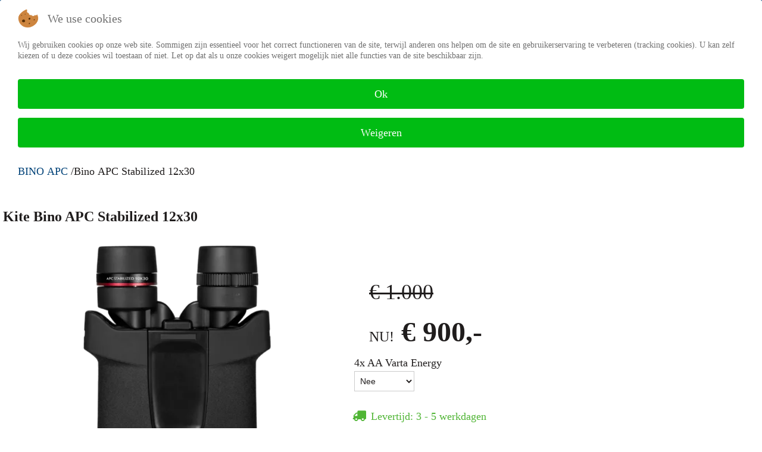

--- FILE ---
content_type: text/html; charset=utf-8
request_url: https://www.optiekmertens.be/kite-bino-apc/product/6530-bino-apc-stabilized-12x30.html
body_size: 18918
content:
<!DOCTYPE html>
<html xmlns:og="http://ogp.me/ns#" xmlns:fb="http://ogp.me/ns/fb#" lang="nl-nl" dir="ltr" >

<head>
<script>window.dataLayer = window.dataLayer || [];</script>
<!-- Google Tag Manager JS V.1.0.0 from Tools for Joomla -->
<script>(function(w,d,s,l,i){w[l]=w[l]||[];w[l].push({'gtm.start':
new Date().getTime(),event:'gtm.js'});var f=d.getElementsByTagName(s)[0],
j=d.createElement(s),dl=l!='dataLayer'?'&l='+l:'';j.async=true;j.src=
'//www.googletagmanager.com/gtm.js?id='+i+dl;f.parentNode.insertBefore(j,f);
})(window,document,'script','dataLayer','GTM-N6TMBJS');</script>
<!-- End Google Tag Manager JS -->
<script type="text/javascript">  (function(){ function blockCookies(disableCookies, disableLocal, disableSession){ if(disableCookies == 1){ if(!document.__defineGetter__){ Object.defineProperty(document, 'cookie',{ get: function(){ return ''; }, set: function(){ return true;} }); }else{ var oldSetter = document.__lookupSetter__('cookie'); if(oldSetter) { Object.defineProperty(document, 'cookie', { get: function(){ return ''; }, set: function(v){ if(v.match(/reDimCookieHint\=/) || v.match(/c5c77c9698da63d99032d90b10ce0095\=/)) { oldSetter.call(document, v); } return true; } }); } } var cookies = document.cookie.split(';'); for (var i = 0; i < cookies.length; i++) { var cookie = cookies[i]; var pos = cookie.indexOf('='); var name = ''; if(pos > -1){ name = cookie.substr(0, pos); }else{ name = cookie; } if(name.match(/reDimCookieHint/)) { document.cookie = name + '=; expires=Thu, 01 Jan 1970 00:00:00 GMT'; } } } if(disableLocal == 1){ window.localStorage.clear(); window.localStorage.__proto__ = Object.create(window.Storage.prototype); window.localStorage.__proto__.setItem = function(){ return undefined; }; } if(disableSession == 1){ window.sessionStorage.clear(); window.sessionStorage.__proto__ = Object.create(window.Storage.prototype); window.sessionStorage.__proto__.setItem = function(){ return undefined; }; } } blockCookies(1,1,1); }()); </script>




	<base href="https://www.optiekmertens.be/kite-bino-apc/product/6530-bino-apc-stabilized-12x30.html" />
	<meta http-equiv="content-type" content="text/html; charset=utf-8" />
	<meta name="viewport" content="width=device-width, initial-scale=1.0, minimum-scale=0.5, maximum-scale=2.5, user-scalable=no" />
	<meta name="apple-mobile-web-app-capable" content="yes" />
	<meta name="HandheldFriendly" content="true" />
	<meta name="twitter:card" content="summary" />
	<meta name="twitter:url" content="https://www.optiekmertens.be/kite-bino-apc/product/6530-bino-apc-stabilized-12x30.html" />
	<meta name="twitter:title" content="Kite Bino APC Stabilized 12x30 | Verrekijkerspecialist Optiek Mertens" />
	<meta name="twitter:description" content="Kite Bino APC Stabilized 12x30: Met de 10x30 APC en 12x30 APC brengt KITE u de laatste nieuwe technologie in optische stabilisatie. Er bestonden reeds gestabiliseerde verrekijkers, maar de gelijkenissen stoppen daar. Koop online met gratis verzending of kom in onze winkel testen!" />
	<meta name="twitter:image" content="https://www.optiekmertens.be/images/com_hikashop/upload/thumbnails/420x790/kite_apc_30-back2.png" />
	<meta name="description" content="Kite Bino APC Stabilized 12x30: Met de 10x30 APC en 12x30 APC brengt KITE u de laatste nieuwe technologie in optische stabilisatie. Er bestonden reeds gestabiliseerde verrekijkers, maar de gelijkenissen stoppen daar. Koop online met gratis verzending of kom in onze winkel testen!" />
	<meta name="generator" content="MYOB" />
	<title>Kite Bino APC Stabilized 12x30 | Verrekijkerspecialist Optiek Mertens</title>
	<link href="/templates/jv-allinone-om/favicon.ico" rel="shortcut icon" type="image/vnd.microsoft.icon" />
	<link href="/templates/jv-allinone-om/touch-icon-iphone.png" rel="apple-touch-icon-precomposed" />
	<link href="/templates/jv-allinone-om/touch-icon-ipad.png" rel="apple-touch-icon-precomposed" sizes="72x72" />
	<link href="/templates/jv-allinone-om/touch-icon-iphone4.png" rel="apple-touch-icon-precomposed" sizes="114x114" />
	<link href="https://www.optiekmertens.be/component/search/?Itemid=1703&amp;ctrl=product&amp;task=show&amp;cid=6530&amp;name=bino-apc-stabilized-12x30&amp;format=opensearch" rel="search" title="Zoek Optiek Mertens Kessel-Lo (Leuven)" type="application/opensearchdescription+xml" />
	<link href="/media/com_hikashop/css/hikashop.css?v=470" rel="stylesheet" type="text/css" />
	<link href="/media/com_hikashop/css/font-awesome.css?v=5.2.0" rel="stylesheet" type="text/css" />
	<link href="https://cdn.hikashop.com/shadowbox/shadowbox.css" rel="stylesheet" type="text/css" />
	<link href="/media/com_hikashop/css/notify-metro.css?v=470" rel="stylesheet" type="text/css" />
	<link href="/cache/widgetkit/widgetkit-684cd9b9.css" rel="stylesheet" type="text/css" />
	<link href="/plugins/system/jvlibs/javascripts/jquery/bootstrap/css/bootstrap.min.css" rel="stylesheet" type="text/css" />
	<link href="/modules/mod_openinghours/tmpl/style.css" rel="stylesheet" type="text/css" />
	<link href="/plugins/system/jvframework/framework/extensions/scrolling/assets/animate.css" rel="stylesheet" type="text/css" />
	<link href="/templates/jv-allinone-om/css/jquery.selectbox.css" rel="stylesheet" type="text/css" />
	<link href="/plugins/system/jvframework/framework/extensions/typo/assets/css/typo.css" rel="stylesheet" type="text/css" />
	<link href="/plugins/system/jvframework/framework/basethemes/css/core-template.css" rel="stylesheet" type="text/css" />
	<link href="/templates/jv-allinone-om/css/menu-touch.css" rel="stylesheet" type="text/css" media="screen and (max-width: 992px)" />
	<link href="/templates/jv-allinone-om/css/css3.css" rel="stylesheet" type="text/css" />
	<link href="/templates/jv-allinone-om/css/menu.css" rel="stylesheet" type="text/css" />
	<link href="/templates/jv-allinone-om/css/k2.css" rel="stylesheet" type="text/css" />
	<link href="/templates/jv-allinone-om/css/responsive-space.css" rel="stylesheet" type="text/css" />
	<link href="/templates/jv-allinone-om/css/template.css" rel="stylesheet" type="text/css" />
	<link href="/templates/jv-allinone-om/css/responsive.css" rel="stylesheet" type="text/css" />
	<link href="/templates/jv-allinone-om/css/custom.css" rel="stylesheet" type="text/css" />
	<link href="/templates/jv-allinone-om/colors/custom/style.css" rel="stylesheet" type="text/css" />
	<link href="/plugins/system/cookiehint/css/redimstyle.css?9562a3d5bc77ec325f7d93333d8c5122" rel="stylesheet" type="text/css" />
	<style type="text/css">

#hikashop_category_information_module_142 div.hikashop_subcontainer,
#hikashop_category_information_module_142 .hikashop_rtop *,#hikashop_category_information_module_142 .hikashop_rbottom * { background:#ffffff; }
#hikashop_category_information_module_142 div.hikashop_subcontainer,
#hikashop_category_information_module_142 div.hikashop_subcontainer span,
#hikashop_category_information_module_142 div.hikashop_container { text-align:center; }
#hikashop_category_information_module_142 div.hikashop_container { margin:10px 10px; }
#hikashop_category_information_module_142 .hikashop_subcontainer { -moz-border-radius: 5px; -webkit-border-radius: 5px; -khtml-border-radius: 5px; border-radius: 5px; }
#hikashop_category_information_module_135 div.hikashop_subcontainer,
#hikashop_category_information_module_135 .hikashop_rtop *,#hikashop_category_information_module_135 .hikashop_rbottom * { background:#ffffff; }
#hikashop_category_information_module_135 div.hikashop_subcontainer,
#hikashop_category_information_module_135 div.hikashop_subcontainer span,
#hikashop_category_information_module_135 div.hikashop_container { text-align:center; }
#hikashop_category_information_module_135 div.hikashop_container { margin:10px 10px; }
#hikashop_category_information_module_135 .hikashop_subcontainer { -moz-border-radius: 5px; -webkit-border-radius: 5px; -khtml-border-radius: 5px; border-radius: 5px; }
#hikashop_category_information_module_391 div.hikashop_subcontainer,
#hikashop_category_information_module_391 .hikashop_rtop *,#hikashop_category_information_module_391 .hikashop_rbottom * { background:#ffffff; }
#hikashop_category_information_module_391 div.hikashop_subcontainer,
#hikashop_category_information_module_391 div.hikashop_subcontainer span,
#hikashop_category_information_module_391 div.hikashop_container { text-align:center; }
#hikashop_category_information_module_391 div.hikashop_container { margin:10px 10px; }
#hikashop_category_information_module_391 .hikashop_subcontainer { -moz-border-radius: 5px; -webkit-border-radius: 5px; -khtml-border-radius: 5px; border-radius: 5px; }#redim-cookiehint-top {position: fixed; z-index: 99990; left: 0px; right: 0px; top: 0px; bottom: auto !important;}
	</style>
	<script type="application/json" class="joomla-script-options new">{"csrf.token":"c8a26349df33a220f577c2d4404f0764","system.paths":{"root":"","base":""}}</script>
	
	
	<script src="https://ajax.googleapis.com/ajax/libs/jquery/2.2.0/jquery.min.js" type="text/javascript"></script>
	<script src="/plugins/system/jqueryeasy/jquerynoconflict.js" type="text/javascript"></script>
	<script src="https://ajax.googleapis.com/ajax/libs/jqueryui/1.11.0/jquery-ui.min.js" type="text/javascript"></script>
	<script src="/media/system/js/mootools-core.js?9562a3d5bc77ec325f7d93333d8c5122" type="text/javascript"></script>
	<script src="/media/system/js/core.js?9562a3d5bc77ec325f7d93333d8c5122" type="text/javascript"></script>
	<script src="/media/system/js/mootools-more.js?9562a3d5bc77ec325f7d93333d8c5122" type="text/javascript"></script>
	
	<script src="/media/com_hikashop/js/hikashop.js?v=470" type="text/javascript"></script>
	<script src="https://cdn.hikashop.com/shadowbox/shadowbox.js" type="text/javascript"></script>
	<script src="/media/com_hikashop/js/notify.min.js?v=470" type="text/javascript"></script>
	<script src="/cache/widgetkit/widgetkit-a73565a2.js" type="text/javascript"></script>
	<script src="/plugins/system/jvlibs/javascripts/jquery/bootstrap/bootstrap.js" type="text/javascript"></script>
	<script src="/plugins/system/jvlibs/javascripts/jquery/bootstrap/bootstrap.mootools-fix.js" type="text/javascript"></script>
	<script src="/plugins/system/jvframework/framework/extensions/menu/assets/site/js/menu.js" type="text/javascript"></script>
	<script src="/plugins/system/jvframework/framework/extensions/scrolling/assets/scrollingeffect.js" type="text/javascript"></script>
	<script src="/plugins/system/jvframework/framework/extensions/scrolling/assets/jquery.easypiechart.min.js" type="text/javascript"></script>
	<script src="/plugins/system/jvframework/framework/basethemes/js/jv.js" type="text/javascript"></script>
	<script src="/templates/jv-allinone-om/js/jquery.zoom.js" type="text/javascript"></script>
	<script src="/templates/jv-allinone-om/js/jquery.bxslider.min.js" type="text/javascript"></script>
	<script src="/templates/jv-allinone-om/js/jquery.prettyPhoto.js" type="text/javascript"></script>
	<script src="/templates/jv-allinone-om/js/parallax-plugin.js" type="text/javascript"></script>
	<script src="/templates/jv-allinone-om/js/jquery-selectify.js" type="text/javascript"></script>
	<script src="/templates/jv-allinone-om/js/jquery-scrolltofixed-min.js" type="text/javascript"></script>
	<script src="/templates/jv-allinone-om/js/jquery.slicknav.min.js" type="text/javascript"></script>
	<script src="/templates/jv-allinone-om/js/owl.carousel.min.js" type="text/javascript"></script>
	<script src="/templates/jv-allinone-om/js/modernizr.js" type="text/javascript"></script>
	<script src="/templates/jv-allinone-om/js/hikashop.js" type="text/javascript"></script>
	<script src="/templates/jv-allinone-om/js/uikit.js" type="text/javascript"></script>
	<script src="/templates/jv-allinone-om/js/script.js" type="text/javascript"></script>
	<script src="https://www.google.com/recaptcha/api.js?render=6Lfs9ZMUAAAAAJ5lRU9nvOcbsA6Ih7glF-rfwphZ" type="text/javascript"></script>
	<script src="https://www.googletagmanager.com/gtag/js?id=G-EWY759WL8F" async="async" type="text/javascript"></script>
	<script src="/plugins/hikashop/cartnotify/media/notify.js" type="text/javascript"></script>
	<script type="text/javascript">

window.hikashopFieldsJs = {
	'reqFieldsComp': {},
	'validFieldsComp': {},
	'regexFieldsComp': {},
	'regexValueFieldsComp': {}
};
function hikashopToggleFields(new_value, namekey, field_type, id, prefix) {
	if(!window.hikashop) return false;
	return window.hikashop.toggleField(new_value, namekey, field_type, id, prefix);
}
if(!window.localPage) window.localPage = {};
window.localPage.cartRedirect = function(cid,pid,resp){window.location="/afrekenen/checkout.html";};
window.localPage.wishlistRedirect = function(cid,pid,resp){window.location="/kite-bino-apc/product/listing.html";};

try{ Shadowbox.init(); }catch(e){ console.log("Shadowbox not loaded"); }

(function(){window.Oby.registerAjax("hkContentChanged",function(){Shadowbox.clearCache();Shadowbox.setup();});})();

<!--
var hikashop_options=Array();
						hikashop_options[7929]=5;
			function hikashopChangeOption(){
				var j = 0;
				total_option_price = 0;
				while(true){
					var option = document.getElementById('hikashop_product_option_'+j);
					if(!option){
						break;
					}
					j++;
					var option_price = hikashop_options[option.value];
					if(option_price){
						total_option_price+=option_price;
					}
				}

				var arr = new Array();
				arr = document.getElementsByName('hikashop_price_product');
				for(var i = 0; i < arr.length; i++){
					var obj = document.getElementsByName('hikashop_price_product').item(i);
					var id_price = 'hikashop_price_product_' + obj.value;
					var id_price_with_options = 'hikashop_price_product_with_options_' + obj.value;
					var price = document.getElementById(id_price);
					var price_with_options = document.getElementById(id_price_with_options);
					if(price && price_with_options){
						price_with_options.value = parseFloat(price.value) + total_option_price;
					}
				}
				hikashopRefreshOptionPrice();
			}

			function hikashopRefreshOptionPrice(){
				var price_div = document.getElementById('hikashop_product_id_main');
				var inputs = price_div.getElementsByTagName('input');
				if(inputs[0]){
					var id_price_with_options = 'hikashop_price_product_with_options_' + inputs[0].value;
					var price_with_options = document.getElementById(id_price_with_options);
					if(price_with_options){
						try{
							new Ajax('/kite-bino-apc/product/price/tmpl-component.html?price='+price_with_options.value+'&Itemid=1703',  { method: 'get', onComplete: function(result) { var totalPrice = window.document.getElementById('hikashop_product_price_with_options_main'); if(totalPrice) totalPrice.innerHTML = result;}}).request();
						}catch(err){
							new Request({url:'/kite-bino-apc/product/price/tmpl-component.html?price='+price_with_options.value+'&Itemid=1703', method: 'get', onComplete: function(result) { var totalPrice = window.document.getElementById('hikashop_product_price_with_options_main'); if(totalPrice) totalPrice.innerHTML = result;}}).send();
						}
					}

				}
			}
			window.hikashop.ready( function() { hikashopChangeOption(); });
			
//-->

<!--
function hikashopQuantityChange(field, plus, max, min) {
	var d = document, fieldEl = d.getElementById(field);
	if(!fieldEl) return false;
	var current = parseInt(fieldEl.value);
	if(current === NaN) return false;
	if(plus) {
		if(max == 0 || current < max) {
			fieldEl.value = current + 1;
		} else if(max && current == max) {
			alert('Niet genoeg voorraad');
		}
	} else if(current > 1 && current > min) {
		fieldEl.value = current - 1;
	}
	return false;
}
function hikashopCheckQuantityChange(field, max, min) {
	var d = document, fieldEl = d.getElementById(field);
	if(!fieldEl) return false;
	var current = parseInt(fieldEl.value);
	if(current === NaN) return false;
	if(max && max > 0 && current > max) {
		fieldEl.value = max;
		alert('Niet genoeg voorraad');
	} else if(current < min) {
		fieldEl.value = min;
	}
	return false;
}
//-->
window.hikashop.translations_url = "/kite-bino-apc/translations/load.html";jQuery(document).ready(function()
				{
                                 
				//	jQuery('.hasTooltip').tooltip({"html": true,"container": "body"});
				});
            jQuery(function(){
                new JVMenu('#fxmenu1',{
                    main: {
                        delay: 300,
                        duration: 300,
                        effect: 'fade',
                        easing: 'linear'
                    },
                    sub: {
                        delay: 300,
                        duration: 300,
                        effect: 'fade',
                        easing: 'linear'
                    },
                    responsive: 992
                });
            })
         jQuery(function($){ $.each([{"selector":".service [class*=\"col-md\"],.service-ico","duration":1000,"delay":0,"offset":100,"iteration":0,"effect":"fadeInUp","mobile":false,"groupDelay":500,"groupPoint":".row","groupDesc":false},{"selector":".k2ItemsBlock .owl-carousel .item,.hikashop_products_table_fix .item, .features-list-img, .position-bottom-2 .contentmod,.custum-option img ","duration":1000,"delay":0,"offset":100,"iteration":0,"effect":"fadeInRight","mobile":false,"groupDelay":0,"groupPoint":"","groupDesc":false},{"selector":".custum-option .toggles","duration":1000,"delay":500,"offset":100,"iteration":0,"effect":"fadeIn","mobile":false,"groupDelay":0,"groupPoint":"","groupDesc":false},{"selector":".features-list-block .features-list li","duration":1000,"delay":0,"offset":10,"iteration":0,"effect":"fadeInUp","mobile":false,"groupDelay":0,"groupPoint":"","groupDesc":false},{"selector":".position-bottom-1 .contentmod ","duration":1000,"delay":0,"offset":100,"iteration":0,"effect":"fadeInLeft","mobile":false,"groupDelay":0,"groupPoint":"","groupDesc":false},{"selector":".progress-bar","duration":1000,"delay":0,"offset":50,"iteration":0,"effect":"customAnimation","mobile":false,"groupDelay":0,"groupPoint":"","groupDesc":false},{"selector":".owl-portfolio .item","duration":1000,"delay":1,"offset":100,"iteration":1,"effect":"fadeIn","mobile":false,"groupDelay":200,"groupPoint":".owl-wrapper","groupDesc":false},{"selector":".counting","duration":3000,"delay":0,"offset":100,"iteration":1,"effect":"counting","mobile":false,"groupDelay":0,"groupPoint":"","groupDesc":false}],function(){this.effect = this.effect.toString(); new JVScrolling(this);});});jQuery(function(){new JVTop();});if (typeof window.grecaptcha !== 'undefined') { grecaptcha.ready(function() { grecaptcha.execute("6Lfs9ZMUAAAAAJ5lRU9nvOcbsA6Ih7glF-rfwphZ", {action:'homepage'});}); }
window.dataLayer = window.dataLayer || [];
function gtag(){dataLayer.push(arguments);}
gtag('js', new Date());

gtag('config', 'G-EWY759WL8F');



gtag('event', 'view_item', {
items:[{item_id:"5425026283612",
item_name:"Bino APC Stabilized 12x30",
index:0,
item_brand:"Kite",
price:900,
currency:"EUR",
item_category:"BINO APC STABILIZED",
item_category2:"Gestabiliseerde verrekijker",
item_category3:"Top 10 verrekijkers vogelspotten",
item_category4:"Kerstactie",
item_category5:"Cadeau idee"}],
value:900,
currency:"EUR"
});





		
jQuery.notify.defaults({"arrowShow":false,"globalPosition":"top right","elementPosition":"top right","clickToHide":true,"autoHideDelay":5000,"autoHide":true});
window.cartNotifyParams = {"reference":"button","img_url":"\/media\/com_hikashop\/images\/icons\/icon-32-newproduct.png","redirect_url":"\/afrekenen\/checkout.html","redirect_delay":"4000","hide_delay":5000,"title":"Product added to the cart","text":"Product succesvol toegevoegd aan de winkelwagen","wishlist_title":"Product added to the wishlist","wishlist_text":"Product succesvol toegevoegd aan de verlanglijst","list_title":"Products added to the cart","list_text":"Products successfully added to the cart","list_wishlist_title":"Products added to the wishlist","list_wishlist_text":"Products successfully added to the wishlist","err_title":"Product not added to the cart","err_text":"Product not added to the cart","err_wishlist_title":"Product not added to the wishlist","err_wishlist_text":"Product not added to the wishlist"};

	</script>
	<link rel="canonical" href="https://www.optiekmertens.be/kite-optics-verrekijker/product/6530-bino-apc-stabilized-12x30.html" />
	<!-- Perfect Open Graph Tags -->
	<meta property="og:title" content="Kite Bino APC Stabilized 12x30 | Verrekijkerspecialist Optiek Mertens"/>
	<meta property="og:type" content="article"/>
	<meta property="og:url" content="https://www.optiekmertens.be/kite-bino-apc/product/6530-bino-apc-stabilized-12x30.html"/>
	<meta property="og:site_name" content="Optiek Mertens Kessel-Lo (Leuven)"/>
	<meta property="og:description" content="Kite Bino APC Stabilized 12x30: Met de 10x30 APC en 12x30 APC brengt KITE u de laatste nieuwe technologie in optische stabilisatie. Er bestonden reeds gestabiliseerde verrekijkers, maar de gelijkenissen stoppen daar. Koop online met gratis verzending of kom in onze winkel testen!"/>
	<meta property="og:image" content="https://www.optiekmertens.be/images/com_hikashop/upload/thumbnails/420x790/kite_apc_30-back2.png"/>


<script src="https://use.fontawesome.com/ba71a79c2f.js"></script>
<link rel="stylesheet" GARBAGE>
<!--[if lt IE 9]>
<script src="/plugins/system/jvframework/framework/basethemes/js/html5shiv.js" type="text/javascript"></script>
<script src="/plugins/system/jvframework/framework/basethemes/js/respond.src.js" type="text/javascript"></script>
<![endif]-->

<script type="text/javascript">
    /** This section is only needed once per page if manually copying **/
    if (typeof MauticSDKLoaded == 'undefined') {
        var MauticSDKLoaded = true;
        var head            = document.getElementsByTagName('head')[0];
        var script          = document.createElement('script');
        script.type         = 'text/javascript';
        script.src          = 'https://email.optiektalpa.be/media/js/mautic-form.js?v73f13e9b';
        script.onload       = function() {
            MauticSDK.onLoad();
        };
        head.appendChild(script);
        var MauticDomain = 'https://email.optiektalpa.be';
        var MauticLang   = {
            'submittingMessage': "Even geduld..."
        }
    }else if (typeof MauticSDK != 'undefined') {
        MauticSDK.onLoad();
    }
</script>


    


<meta name="google-site-verification" content="" />

<script type="text/javascript">
 var _gaq = _gaq || [];
 _gaq.push(['_setAccount', 'UA-43193899-1']);
 _gaq.push(['_gat._anonymizeIp']);
_gaq.push(['_trackPageview']);
					
 (function() {
  var ga = document.createElement('script'); ga.type = 'text/javascript'; ga.async = true;
  ga.src = ('https:' == document.location.protocol ? 'https://ssl' : 'http://www') + '.google-analytics.com/ga.js';
  var s = document.getElementsByTagName('script')[0]; s.parentNode.insertBefore(ga, s);
 })();
</script>

</head>
<body class="layout-default ltr inner_page body-bg-0 body-wide custom
                                                           
 view-product layout-show task-show itemid-1703 option-com_hikashop" 		style="background-color: #ffffff"
	>
<!-- Google Tag Manager iframe V.1.0.0 from Tools for Joomla -->
<noscript><iframe src='//www.googletagmanager.com/ns.html?id=GTM-N6TMBJS'
height='0' width='0' style='display:none;visibility:hidden'></iframe></noscript>
<!-- End Google Tag Manager iframe -->
	<div id="wrapper">
        <div id="mainsite">
            <span class="flexMenuToggle" ></span> 
            


<!--Block top-->
	<section id="block-panel" class="top-bar">
    	<div class="container">
    		<div class="block blockequalize equal-column  row">
<div class="col-md-7 col-sm-7"><div class="position position-panel-1">
		<div  class="jv-module modulephone ">

		
			        


			
			<div class="contentmod clearfix">
				
    <div class="customphone" >
        <div class="float-left phone"><a href="tel:016262272"> <em class="fa fa-phone"></em> +32 (0)16 26 22 72 </a></div>    </div>	


			</div>   
		</div>
		
			<div  class="jv-module moduleopening ">

		
			        


			
			<div class="contentmod clearfix">
				 
	          
   	          
        
    
<div style="width:300px; margin: auto;">
 
	<div class="openinghours-notes"> <p>&nbsp;</p>
<div style="display: none;">&nbsp;</div></div>

 
     		<div class="openinghours-open"> <p>Wij zijn momenteel <span style="color: #fff;">open!</span></p>
<div style="display: none;">&nbsp;</div> </div>
        	
	<div itemscope itemtype="http://schema.org/LocalBusiness" class="openinghours" style="font-family: ; font-size: ;">


    <div class="openinghours-eachday" >
    
    <div class="openinghours-day" style="width:30%;text-align:left; ">maandag</div>
     
	<div class="openinghours-date" style="width:30%;text-align:center; ">19-01-2026</div>
	 
  
	<div class="openinghours-time" style="width:30%;text-align:right;">  
		<div class="openinghours-time1">Gesloten </div>				   
        <div class="openinghours-time2"> </div>
	  
	 
	</div>
</div>


    <div class="openinghours-eachday" >
    
    <div class="openinghours-day" style="width:30%;text-align:left; ">dinsdag</div>
     
	<div class="openinghours-date" style="width:30%;text-align:center; ">20-01-2026</div>
	 
  
	<div class="openinghours-time" style="width:30%;text-align:right;">  
	<meta itemprop="openingHours" content="Tu 10:00-18:00">	<div class="openinghours-time1">10:00 - 18:00 </div>				   
        <div class="openinghours-time2"> </div>
	  
	 
	</div>
</div>


    <div class="openinghours-eachday" >
    
    <div class="openinghours-day" style="width:30%;text-align:left; ">woensdag</div>
     
	<div class="openinghours-date" style="width:30%;text-align:center; ">21-01-2026</div>
	 
  
	<div class="openinghours-time" style="width:30%;text-align:right;">  
	<meta itemprop="openingHours" content="We 10:00-18:00">	<div class="openinghours-time1">10:00 - 18:00 </div>				   
        <div class="openinghours-time2"> </div>
	  
	 
	</div>
</div>


    <div class="openinghours-eachday" style="font-weight:bold; font-style:normal; color:#ffffff;">
    
    <div class="openinghours-day" style="width:30%;text-align:left; ">donderdag</div>
     
	<div class="openinghours-date" style="width:30%;text-align:center; ">22-01-2026</div>
	 
  
	<div class="openinghours-time" style="width:30%;text-align:right;">  
	<meta itemprop="openingHours" content="Th 10:00-18:00">	<div class="openinghours-time1">10:00 - 18:00 </div>				   
        <div class="openinghours-time2"> </div>
	  
	 
	</div>
</div>


    <div class="openinghours-eachday" >
    
    <div class="openinghours-day" style="width:30%;text-align:left; ">vrijdag</div>
     
	<div class="openinghours-date" style="width:30%;text-align:center; ">23-01-2026</div>
	 
  
	<div class="openinghours-time" style="width:30%;text-align:right;">  
	<meta itemprop="openingHours" content="Fr 10:00-18:00">	<div class="openinghours-time1">10:00 - 18:00 </div>				   
        <div class="openinghours-time2"> </div>
	  
	 
	</div>
</div>


    <div class="openinghours-eachday" >
    
    <div class="openinghours-day" style="width:30%;text-align:left; ">zaterdag</div>
     
	<div class="openinghours-date" style="width:30%;text-align:center; ">24-01-2026</div>
	 
  
	<div class="openinghours-time" style="width:30%;text-align:right;">  
	<meta itemprop="openingHours" content="Sa 10:00-17:00">	<div class="openinghours-time1">10:00 - 17:00 </div>				   
        <div class="openinghours-time2"> </div>
	  
	 
	</div>
</div>


    <div class="openinghours-eachday" >
    
    <div class="openinghours-day" style="width:30%;text-align:left; ">zondag</div>
     
	<div class="openinghours-date" style="width:30%;text-align:center; ">25-01-2026</div>
	 
  
	<div class="openinghours-time" style="width:30%;text-align:right;">  
		<div class="openinghours-time1">Gesloten </div>				   
        <div class="openinghours-time2"> </div>
	  
	 
	</div>
</div>

</div>




</div>			</div>   
		</div>
		
	</div></div><div class="col-md-5 col-sm-5"><div class="position position-panel-2">
		<div  class="jv-module modulesearch-top ">

		
			        


			
			<div class="contentmod clearfix">
				
	<form action="/kite-bino-apc.html" method="post" class="mod-search">
		<input name="searchword" id="mod-search-searchword" placeholder="Zoeken" maxlength="200"  class="inputbox search-query" type="text" size="16"  />		<input type="hidden" name="task" value="search" />
		<input type="hidden" name="option" value="com_search" />
		<input type="hidden" name="Itemid" value="1703" />
	</form>

			</div>   
		</div>
		
	</div></div></div>
        </div>
    </section>
<!--/Block top-->
<div id="USP">
<div class="container">
<div class="usp_item first">
Gratis verzending vanaf € 75
</div>
<div class="usp_item second">
Persoonlijk advies
</div>
<div class="usp_item third">
Ruime voorraad
</div>
<div class="usp_item fourth">
Veilige betaling
</div>
</div>
</div>


<!--Block Header -->
<header id="block-header">
    	<div class="container">
  		<div class="submenu">
			
		</div>
                <div class="position position-logo">
		<div  class="jv-module ">

		
			        


			
			<div class="contentmod clearfix">
				
<p><span class="logo-custom size-auto"> </span></p>

			</div>   
		</div>
		
	</div>				<a class="jvlogo logo-image"  href="/" title="Optiek Mertens Kessel-Lo (Leuven)">				
				                	<span class="logo-table">
                    <span class="logo-table-cell">
					<img src="/images/MertensPoweredBanner.png" alt="Optiek Mertens Kessel-Lo (Leuven)"/>
                    </span></span>
								</a>
		
                                				                    <section id="block-mainnav">
                            <div class="position position-menu">
<ul id="fxmenu1" class="menu fxmenu cssmenu  dropmenu"><li  id='fx-item93' class='fx-item1 level1   fxsubmenu'>
<a  href='/' data-hover="Home" class="level1"  title="Opticien Leuven Kessel-lo" ><span class='fx-title'>Home</span></a>
</li>
<li  id='fx-item1319' class='fx-item2 level1 hasChild  fxsubmenu'>
<span class="iconsubmenu"></span><span data-hover="Lenzen" class="separator level1" ><span class='fx-title'>Lenzen</span></span>
<div class='fx-subitem fxcolumns  cols1 '><div class='insubitem clearfix'><ul class='fxcolumn column1 clearfix'>
<li  id='fx-item1320' class='fx-item1 level2   fxsubmenu'>
		<div  class="jv-module ">

		
						<h3 class="title-module ">
				<span>Online bestellen</span>
							</h3>
			        


			
			<div class="contentmod clearfix">
				<ul class="menu">
<li class="item-1444"><a class="item-text menuitem-shop"   href="https://www.optiekmertens.be/bestel-lenzen.html" target="_blank" title="Lenzen bestellen optiek" >Bestel lenzen via e-mail</a></li><li class="item-1286 active"><a class="item-text menuitem-shop"  href="/type-lenzen/daglenzen.html" target="_blank" title="Daglenzen online bestellen" >Bestel daglenzen</a></li><li class="item-1284"><a class="item-text menuitem-shop"   href="https://www.optiekmertens-lenzen.be/lentilles-de-contact/produits/duree_port/lentillesbimensuelles.html" target="_blank" title="Weeklenzen online bestellen" >Bestel weeklenzen</a></li><li class="item-1285"><a class="item-text menuitem-shop"   href="https://www.optiekmertens-lenzen.be/lentilles-de-contact/produits/duree_port/lentillesmensuelles.html" target="_blank" title="Maandlenzen online bestellen" >Bestel maandlenzen</a></li><li class="item-1702"><a class="item-text menuitem-shop"  href="/type-lenzen/lensvloeistof.html" title="Lenzenvloeistof online bestellen" >Bestel lenzenvloeistof</a></li><li class="item-1289"><a class="item-text menuitem-shop"   href="https://www.optiekmertens-lenzen.be/produits-d-entretien/produits/type_produit_entretien/gouttesophtalmiques.html" title="Oogdruppels online bestellen" >Bestel oogdruppels</a></li></ul>
			</div>   
		</div>
		
	
</li>
</ul></div></div>
</li>
<li  id='fx-item1311' class='fx-item3 level1 hasChild cols4 fxsubmenu'>
<span class="iconsubmenu"></span><span data-hover="Verrekijkers" class="separator level1" ><span class='fx-title'>Verrekijkers</span></span>
<div class='fx-subitem fxcolumns  cols4 '><div class='insubitem  clearfix'>
<ul class='clearfix'><li  id='fx-item1334' class='level2   fxsubmenu fxcolumn column1 first'>
		<div  class="jv-module ">

		
						<h3 class="title-module ">
				<span>Merken</span>
							</h3>
			        


			
			<div class="contentmod clearfix">
				<ul class="menu">
<li class="item-1389"><a class="item-text menuitem-shop"  href="/alle-verrekijker-merken.html" title="Merkverrekijker" >Alle merken</a></li><li class="item-1441"><a class="item-text menuitem-shop"  href="/merken/kahles-verrekijker.html" title="Kahles verrekijker" >Kahles verrekijker</a></li><li class="item-1804"><a class="item-text menuitem-shop"  href="/merken/infiray-warmtebeeldcameras.html" title="Kahles verrekijker" >Infiray Warmtebeeldcamera's</a></li><li class="item-1247 active"><a class="item-text menuitem-shop"  href="/kite-optics-verrekijker.html" title="Kite verrekijker" >Kite verrekijker</a></li><li class="item-1328"><a class="item-text menuitem-shop"  href="/kowa-verrekijker.html" title="Kowa verrekijker" >Kowa verrekijker</a></li><li class="item-1329"><a class="item-text menuitem-shop"  href="/leica-verrekijker.html" title="Leica verrekijker" >Leica verrekijker</a></li><li class="item-1729"><a class="item-text menuitem-shop"  href="/gpo-verrekijker.html" title="Leica verrekijker" >GPO verrekijker</a></li><li class="item-1330"><a class="item-text menuitem-shop"  href="/swarovski-optik-verrekijker.html" title="Swarovski verrekijker" >Swarovski verrekijker</a></li><li class="item-1670"><a class="item-text menuitem-shop"  href="/swarovski-optik-telescoop.html" title="Swarovski verrekijker" >Swarovski telescoop</a></li><li class="item-1332"><a class="item-text menuitem-shop"  href="/vortex-verrekijker.html" title="Vortex verrekijker" >Vortex verrekijker</a></li><li class="item-1333"><a class="item-text menuitem-shop"  href="/zeiss-verrekijker.html" title="Zeiss verrekijker" >Zeiss verrekijker</a></li></ul>
			</div>   
		</div>
		
	
</li>
<li  id='fx-item1312' class='level2   fxsubmenu fxcolumn column2'>
		<div  class="jv-module ">

		
						<h3 class="title-module ">
				<span>Soort</span>
							</h3>
			        


			
			<div class="contentmod clearfix">
				<ul class="menu">
<li class="item-1276"><a class="item-text menuitem-shop"  href="/alle-verrekijkers.html" title="Verrekijkerwinkel " >Alle verrekijkers</a></li><li class="item-1260 active"><a class="item-text menuitem-shop"  href="/cultuur.html" title="Verrekijkers cultuur" >Cultuur</a></li><li class="item-1496"><a class="item-text menuitem-shop"  href="/gestabiliseerde-verrekijker.html" title="Verrekijkerwinkel" >Gestabiliseerde verrekijker</a></li><li class="item-1264"><a class="item-text menuitem-shop"  href="/jacht.html" title="Verrekijkers Jacht" >Jacht</a></li><li class="item-1266"><a class="item-text menuitem-shop"  href="/optische-nachtkijker.html" title="Optische nachtkijkers" >Optische nachtkijker</a></li><li class="item-1265"><a class="item-text menuitem-shop"  href="/outdoor.html" title="Outdoor verrekijker" >Outdoor</a></li><li class="item-1274"><a class="item-text menuitem-shop"  href="/spotting-scope.html" title="Spottingscope kopen" >Spotting Scope</a></li><li class="item-1262"><a class="item-text menuitem-shop"  href="/vogelspotting.html" title="Vogelspotting verrekijker" >Vogelspotting</a></li><li class="item-1263"><a class="item-text menuitem-shop"  href="/watersport.html" title="Watersport verrekijker" >Watersport</a></li><li class="item-1724"><a class="item-text menuitem-shop"  href="/monokijkers.html" title="Watersport verrekijker" >Monokijkers</a></li><li class="item-1760"><a class="item-text menuitem-shop"  href="/categorie/warmtebeeldcameras.html" >Warmtebeeldcamera</a></li></ul>
			</div>   
		</div>
		
	
</li>
<li  id='fx-item1313' class='level2   fxsubmenu fxcolumn column3'>
		<div  class="jv-module ">

		
						<h3 class="title-module ">
				<span>Accessoires</span>
							</h3>
			        


			
			<div class="contentmod clearfix">
				<ul class="menu">
<li class="item-1400"><a class="item-text menuitem-shop"  href="/alle-accessoires.html" >Alle accessoires</a></li><li class="item-1770"><a class="item-text menuitem-shop"  href="/spottingscope-accessoires.html" >Spottingscope accessoires</a></li><li class="item-1281"><a class="item-text menuitem-shop"  href="/draagriemen.html" >Draagriemen</a></li><li class="item-1282"><a class="item-text menuitem-shop"  href="/draagtassen.html" >Draagtassen</a></li><li class="item-1763"><a class="item-text menuitem-shop"  href="/tassen.html" >Tassen</a></li><li class="item-1277 active"><a class="item-text menuitem-shop"  href="/statieven.html" >Statieven</a></li><li class="item-1278"><a class="item-text menuitem-shop"  href="/adapters.html" >Adapters</a></li><li class="item-1279"><a class="item-text menuitem-shop"  href="/magnification-boosters.html" >Magnification boosters</a></li><li class="item-1761"><a class="item-text menuitem-shop"  href="/warmtebeeldaccessoires.html" >Warmtebeeldaccessoires</a></li><li class="item-1762"><a class="item-text menuitem-shop"  href="/warmtebeeld-richtkijkers.html" >Warmtebeeld richtkijkers</a></li><li class="item-1522"><a class="item-text menuitem-shop"  href="/accessoires/de-slimste-vogelgids.html" >De slimste vogelgids</a></li><li class="item-1280"><a class="item-text menuitem-shop"  href="/reiniging.html" >Reiniging</a></li><li class="item-1783"><a class="item-text "   href="/cadeau-idee.html" >Cadeau idee</a></li><li class="item-1784"><a class="item-text "  href="/accessoires/kleding.html" >Kleding</a></li></ul>
			</div>   
		</div>
		
	
</li>
<li  id='fx-item1314' class='level2   fxsubmenu fxcolumn column4'>
		<div  class="jv-module ">

		
						<h3 class="title-module ">
				<span>Informatie verrekijkers</span>
							</h3>
			        


			
			<div class="contentmod clearfix">
				<ul class="menu">
<li class="item-1272 active"><a class="item-text menuitem-info"  href="/verrekijker-informatie/hoe-kiezen.html" title="Verrekijker kiezen tips" >Hoe kiezen</a></li><li class="item-1433"><a class="item-text menuitem-info"  href="/verrekijker-informatie/faq-verrekijker.html" title="Faq verrekijker" >FAQ Verrekijker </a></li><li class="item-1273"><a class="item-text menuitem-info"  href="/verrekijker-informatie/verrekijker-begrippen.html" title="Verrekijker begrippen jargon" >Verrekijker begrippen</a></li><li class="item-1439"><a class="item-text menuitem-info"  href="/verrekijker-informatie/hoe-verrekijker-instellen.html" title="Hoe verrekijker instellen" >Hoe verrekijker instellen</a></li><li class="item-1483"><a class="item-text menuitem-shop"  href="/verrekijker-acties.html" title="Verrekijker promoties" >Verrekijker promoties</a></li><li class="item-1443"><a class="item-text menuitem-shop"  href="/verrekijker-informatie/top-10-meest-verkochte-verrekijkers.html" title="Top 10 verrekijkers" >Top 10 meest verkocht</a></li><li class="item-1454"><a class="item-text menuitem-shop"  href="/verrekijker-informatie/top-10-vogelspotten.html" title="Top 10 verrekijkers vogelspotting" >Top 10 Vogelspotting</a></li><li class="item-1261"><a class="item-text menuitem-shop"  href="/verrekijker-testen.html" >Verrekijker testen</a></li><li class="item-1438"><a class="item-text menuitem-info"  href="/verrekijker-informatie/voor-elk-gebruik-de-juiste-kijker-2.html" >Voor elk gebruik</a></li></ul>
			</div>   
		</div>
		
	
</li></ul>
</div></div>
</li>
<li  id='fx-item559' class='fx-item4 level1   fxsubmenu'>
<a  href='/sportbril.html' data-hover="Sportbrillen" class="level1" ><span class='fx-title'>Sportbrillen</span></a>
</li>
<li  id='fx-item1315' class='fx-item5 level1 hasChild cols4 fxsubmenu'>
<span class="iconsubmenu"></span><span data-hover="Vergroten" class="separator level1" ><span class='fx-title'>Vergroten</span></span>
<div class='fx-subitem fxcolumns  cols4 '><div class='insubitem  clearfix'>
<ul class='clearfix'><li  id='fx-item1317' class='level2   fxsubmenu fxcolumn column1 first'>
		<div  class="jv-module ">

		
						<h3 class="title-module ">
				<span>Onderzoek</span>
							</h3>
			        


			
			<div class="contentmod clearfix">
				<ul class="menu">
<li class="item-1358 active"><a class="item-text menuitem-shop"  href="/onderzoek/digitale-microscoop.html" title="Digitale microscopen" >Digitale microscopen</a></li><li class="item-1620"><a class="item-text menuitem-shop"  href="/onderzoek/digitale-microscoop-accessoires.html" title="Digitale microscopen" >Microscoop accessoires</a></li><li class="item-1398"><a class="item-text menuitem-shop"  href="/onderzoek/loepen-onderzoek.html" title="Loepen onderzoek" >Loepen voor onderzoek</a></li></ul>
			</div>   
		</div>
		
	
</li>
<li  id='fx-item1388' class='level2   fxsubmenu fxcolumn column2'>
		<div  class="jv-module ">

		
						<h3 class="title-module ">
				<span>Loepen & leesglazen</span>
							</h3>
			        


			
			<div class="contentmod clearfix">
				<ul class="menu">
<li class="item-531 active"><a class="item-text menuitem-shop"  href="/slechtziend/loep.html" >Loepen en leesglazen</a></li><li class="item-1495"><a class="item-text menuitem-shop"  href="/slechtziend/vergrootglazen.html" >Vergrootglazen</a></li><li class="item-1490"><a class="item-text menuitem-shop"  href="/slechtziend/plantenloep-insectenloep.html" >Planten- en insectenloepen</a></li><li class="item-1493"><a class="item-text menuitem-shop"  href="/slechtziend/tafelloepen-standloepen.html" >Tafelloepen en standloepen</a></li><li class="item-1491"><a class="item-text menuitem-shop"  href="/slechtziend/juweliersloepen.html" >Juweliersloepen</a></li><li class="item-1494"><a class="item-text menuitem-shop"  href="/slechtziend/omhangloepen.html" >Omhangloepen</a></li><li class="item-1497"><a class="item-text menuitem-shop"  href="/slechtziend/dradenteller-loep.html" >Dradentellers</a></li></ul>
			</div>   
		</div>
		
	
</li>
<li  id='fx-item1397' class='level2   fxsubmenu fxcolumn column3'>
		<div  class="jv-module ">

		
						<h3 class="title-module ">
				<span>Slechtziend (Low Vision)</span>
							</h3>
			        


			
			<div class="contentmod clearfix">
				<ul class="menu">
<li class="item-1396 active"><a class="item-text menuitem-shop"  href="/low-vision-slecht-ziend/beeldscherm-loepen.html" title="Beeldschermloep kopen" >Beeldscherm loepen</a></li><li class="item-1723"><a class="item-text menuitem-shop"  href="/low-vision-slecht-ziend/verlichting.html" title="Beeldschermloep kopen" >Verlichting</a></li><li class="item-1666"><a class="item-text menuitem-shop"  href="/low-vision-slecht-ziend/low-vision-specialist-in-leuven.html" title="Optiek Mertens, low vision-specialist in Leuven" >Low vision producten</a></li><li class="item-1667"><a class="item-text menuitem-info"  href="/slechtziendheid.html" title="Optiek Mertens, low vision-specialist in Leuven" >Slechtziendheid</a></li><li class="item-1668"><a class="item-text menuitem-info"  href="/hulpmiddelen-voor-slechtzienden.html" title="hulpmiddelen voor slechtzienden | Optiek Mertens" >Hulpmiddelen slechtzienden</a></li><li class="item-1669"><a class="item-text menuitem-info"  href="/low-vision-slecht-ziend/tips-voor-slechtzienden.html" title="tips voor slechtzienden | low vision-specialist in Leuven" >Tips voor slechtzienden</a></li></ul>
			</div>   
		</div>
		
	
</li>
<li  id='fx-item1525' class='level2   fxsubmenu fxcolumn column4'>
		<div  class="jv-module ">

		
						<h3 class="title-module ">
				<span>Merken</span>
							</h3>
			        


			
			<div class="contentmod clearfix">
				<ul class="menu">
<li class="item-1524 active"><a class="item-text menuitem-shop"  href="/merken-vergroot/dino-lite.html" >Dino-lite</a></li><li class="item-1531"><a class="item-text menuitem-shop"  href="/merken-vergroot/kite-loep.html" >Kite</a></li><li class="item-1526"><a class="item-text menuitem-shop"  href="/merken-vergroot/eschenbach.html" >Eschenbach</a></li><li class="item-1527"><a class="item-text menuitem-shop"  href="/merken-vergroot/konus.html" >Konus</a></li><li class="item-1528"><a class="item-text menuitem-shop"  href="/merken-vergroot/balloon.html" >Balloon</a></li><li class="item-1529"><a class="item-text menuitem-shop"  href="/merken-vergroot/benel-optics.html" >Benel optics</a></li><li class="item-1530"><a class="item-text menuitem-shop"  href="/merken-vergroot/enhanced-vision.html" >Enhanced vision</a></li><li class="item-1771"><a class="item-text menuitem-shop"  href="/merken-vergroot/schweizer.html" >Schweizer</a></li><li class="item-1772"><a class="item-text menuitem-shop"  href="/merken-vergroot/zoomax.html" >Zoomax</a></li></ul>
			</div>   
		</div>
		
	
</li></ul>
</div></div>
</li>
<li  id='fx-item158' class='fx-item6 level1   fxsubmenu'>
<a  href='/promotie.html' data-hover="Promoties" class="level1" ><span class='fx-title'>Promoties</span></a>
</li>
<li  id='fx-item1431' class='fx-item7 level1   fxsubmenu'>
<a  href='/over-optiek-mertens.html' data-hover="Over ons" class="first level1" ><span class='fx-title'>Over ons</span></a>
</li>
<li  id='fx-item125' class='fx-item8 level1   fxsubmenu'>
<a  href='/contact.html' data-hover="Contact" class="contact-primary level1" ><span class='fx-title'>Contact</span></a>
</li>
<li  id='fx-item1756' class='fx-item9 level1   fxsubmenu'>
<a  href='/winkelwagen.html' data-hover="Winkelwagen" class="cart level1" ><span class='fx-title'>Winkelwagen</span></a>
</li></ul><div class="hikashop_cart_module topMiniCart" id="hikashop_cart_module">
<script type="text/javascript">
window.Oby.registerAjax(["cart.updated","checkout.cart.updated"], function(params) {
	var o = window.Oby, el = document.getElementById('hikashop_cart_391');
	if(!el) return;
	if(params && params.resp && (params.resp.ret === 0 || params.resp.module == 391)) return;
	if(params && params.type && params.type != 'cart') return;
	o.addClass(el, "hikashop_checkout_loading");
	o.xRequest("/kite-bino-apc/product/cart/module_id-391/module_type-cart/tmpl-component.html", {update: el, mode:'POST', data:'return_url=aHR0cHM6Ly93d3cub3B0aWVrbWVydGVucy5iZS9raXRlLWJpbm8tYXBjL3Byb2R1Y3QvNjUzMC1iaW5vLWFwYy1zdGFiaWxpemVkLTEyeDMwLmh0bWw%3D'}, function(xhr){
		o.removeClass(el, "hikashop_checkout_loading");
	});
});
</script>
<div id="hikashop_cart_391" class="hikashop_cart">
	<div class="hikashop_checkout_loading_elem"></div>
	<div class="hikashop_checkout_loading_spinner small_spinner small_cart"></div>
<img src="/templates/jv-allinone-om/images/winkelmandje.svg"></div>
<div class="clear_both"></div></div>
</div>       
           <!-- <a class="flexMenuToggle" href="JavaScript:void(0);" ></a>-->

        
                
                    </section >
                                <a class="flexMenuToggle" href="JavaScript:void(0);" ><span></span><span></span><span></span></a>                
        </div>
        <div class="mainnav-5"></div>
</header>
<!--/Block Header-->










<!--Block content-top-->
    <section id="block-content-top">
        <div class="container">
            <div class="position position-content-top">
		<div  class="jv-module ">

		
			        


			
			<div class="contentmod clearfix">
				<div class="clearfix">

<ul class="breadcrumb page-title-address pull-left">
	<li class="active"></li><li><a href="/kite-bino-apc.html" class="pathway">BINO APC</a> / </li><li><span class="last">Bino APC Stabilized 12x30</span></li></ul>
</div>
			</div>   
		</div>
		
	</div>
        </div>
    </section>
<!--/Block content-top-->
            <section id="block-main">
                <div class="container">
                	<div class="row">
                                                
                            <div id="main-content"  class="productcol-md-12">
                <div class="contenttop">        
            <div class="block blockequalize equal-column row-fluid row">
<div class="col-md-12 col-sm-12"><div class="position position-contenttop-1">
		<div  class="jv-module ">

		
			        


			
			<div class="contentmod clearfix">
				
<h1>Kite Bino APC Stabilized verrekijker</h1>
<p>STABILISATIE ZOALS NOOIT EERDER GEZIEN</p>
<p>De innovatieve APC reeks herdefinieert uw ervaring in natuurobservatie. Net zo licht en net zo helder als een conventionele kijker met dakkant prisma, maar dan stabiel.&nbsp;</p>
<div style="display: none;">&nbsp;</div>
<div style="display: none;">&nbsp;</div>
<div style="display: none;">&nbsp;</div>
<div style="display: none;">&nbsp;</div>
<div style="display: none;">&nbsp;</div>
<div style="display: none;">&nbsp;</div>
<div style="display: none;">&nbsp;</div>

			</div>   
		</div>
		
			<div  class="jv-module ">

		
			        


			
			<div class="contentmod clearfix">
				
<p>&nbsp;De Kite modellen:&nbsp;<a href="/kite-petrel.html">Petrel</a>,&nbsp;<a href="/kite-optics-lynx.html">Lynx HD+</a>, <a href="/kite-falco.html">Falco</a>,&nbsp;<a href="/kite-collibri.html">Collibri</a>,&nbsp;<a href="/ursus.html">Ursus</a>,&nbsp;<a href="/vireo.html"></a><a href="/bonelli.html">Bonelli</a>,&nbsp;<a href="/ibis.html">Ibis ED</a>,&nbsp;<a href="/kite-optics-fitis">Fitis</a>, <a href="/kite-optics-cervus-hd">Cervus HD</a>,&nbsp;<a href="/kite-bino-apc">Bino APC</a></p>
<div style="display: none;">&nbsp;</div>
<div style="display: none;">&nbsp;</div>
<div style="display: none;">&nbsp;</div>
<div style="display: none;">&nbsp;</div>
<div style="display: none;">&nbsp;</div>

			</div>   
		</div>
		
	</div></div></div>
        </div>
                <div id="content">
            <div id="system-message-container">
	</div>

            <div id="hikashop_product_5425026283612_page" class="hikashop_product_page hikashop_product_of_category_260 hikashop_product_of_category_174 hikashop_product_of_category_160 hikashop_product_of_category_113 hikashop_product_of_category_62 hikashop_product_of_category_117 hikashop_product_of_category_13">
<div class='clear_both'></div>
<div class="hkfrm-addcart ">
	<form action="/kite-bino-apc/product/updatecart.html" method="post" name="hikashop_product_form" enctype="multipart/form-data">
	<div id="hikashop_product_top_part" class="hikashop_product_top_part">
	<h1>
		<span id="hikashop_product_name_main" class="hikashop_product_name_main">
			Kite&nbsp;Bino APC Stabilized 12x30		</span>
			</h1>
</div>
<div class="hikashop_product_top_part">
<div id="hikashop_product_left_part" class="hikashop_product_left_part hkc-md-6">
	<div id="hikashop_product_image_main" class="hikashop_global_image_div stock " style="">
<!-- MAIN IMAGE -->
	<div id="hikashop_main_image_div" class="hikashop_main_image_div">
		<div class="hikashop_product_main_image_thumb hikashop_img_mode_classic" id="hikashop_image_main_thumb_div"  style="height:440px;" >
<a id="hikashop_main_image_prev_0" class="hikashop_slide_prev hikashop_slide_prev_active" onclick="onMouseOverTrigger(3); return false;"><i class="fas fa-chevron-left"></i></a><a id="hikashop_main_image_prev_1" class="hikashop_slide_prev " onclick="onMouseOverTrigger(0); return false;"><i class="fas fa-chevron-left"></i></a><a id="hikashop_main_image_prev_2" class="hikashop_slide_prev " onclick="onMouseOverTrigger(1); return false;"><i class="fas fa-chevron-left"></i></a><a id="hikashop_main_image_prev_3" class="hikashop_slide_prev " onclick="onMouseOverTrigger(2); return false;"><i class="fas fa-chevron-left"></i></a>			<div style="height:440px;text-align:center;clear:both;" class="hikashop_product_main_image">
				<div style="position:relative;text-align:center;clear:both;margin: auto;" class="hikashop_product_main_image_subdiv">
<a title="Kite Bino APC Stabilized 12x30" onclick="return window.localPage.openImage('hikashop_main_image', '', event);" rel="shadowbox" href="/images/com_hikashop/upload/kite_apc_30-back2.png">
				<picture>
					<source id="hikashop_main_image_webp" srcset="/images/com_hikashop/upload/thumbnails/420x790/kite_apc_30-back2.webp" type="image/webp">
					<source id="hikashop_main_image_src" srcset="/images/com_hikashop/upload/thumbnails/420x790/kite_apc_30-back2.png" type="image/png">
					<img id="hikashop_main_image" style="margin-top:10px;margin-bottom:10px;display:inline-block;vertical-align:middle" title="Kite Bino APC Stabilized 12x30" alt="Kite Bino APC Stabilized 12x30" src="/images/com_hikashop/upload/thumbnails/420x790/kite_apc_30-back2.png"/>
				</picture>
				</a>	
				</div>
			</div>
<a id="hikashop_main_image_next_0" class="hikashop_slide_next hikashop_slide_next_active" onclick="onMouseOverTrigger(1); return false;"><i class="fas fa-chevron-right"></i></a><a id="hikashop_main_image_next_1" class="hikashop_slide_next " onclick="onMouseOverTrigger(2); return false;"><i class="fas fa-chevron-right"></i></a><a id="hikashop_main_image_next_2" class="hikashop_slide_next " onclick="onMouseOverTrigger(3); return false;"><i class="fas fa-chevron-right"></i></a><a id="hikashop_main_image_next_3" class="hikashop_slide_next " onclick="onMouseOverTrigger(0); return false;"><i class="fas fa-chevron-right"></i></a>		</div>
		<meta itemprop="image" content="https://www.optiekmertens.be/images/com_hikashop/upload/kite_apc_30-back2.png"/>
	</div>
<!-- EO MAIN IMAGE -->
<!-- THUMBNAILS -->
	<div id="hikashop_small_image_div" class="hikashop_small_image_div">
<a class="hikashop_thumbnail_0 hikashop_active_thumbnail" title="Kite Bino APC Stabilized 12x30" onmouseover="return window.localPage.changeImage(this, 'hikashop_main_image', '/images/com_hikashop/upload/thumbnails/420x790/kite_apc_30-back2.png', 330, 420, 'Kite Bino APC Stabilized 12x30', 'Kite Bino APC Stabilized 12x30', 0);" rel="shadowbox[hikashop_main_image]" id="hikashop_first_thumbnail" href="/images/com_hikashop/upload/kite_apc_30-back2.png">
				<picture>
					<source srcset="/images/com_hikashop/upload/thumbnails/420x790/kite_apc_30-back2.webp" type="image/webp">
					<source srcset="/images/com_hikashop/upload/thumbnails/420x790/kite_apc_30-back2.png" type="image/png">
					<img class="hikashop_child_image hikashop_child_image_active" title="Kite Bino APC Stabilized 12x30" alt="Kite Bino APC Stabilized 12x30" src="/images/com_hikashop/upload/thumbnails/420x790/kite_apc_30-back2.png"/>
				</picture>
				</a><a class="hikashop_thumbnail_1" title="Kite Bino APC Stabilized 12x30" onmouseover="return window.localPage.changeImage(this, 'hikashop_main_image', '/images/com_hikashop/upload/kite_apc_30-side22.png', 657, 241, 'Kite Bino APC Stabilized 12x30', 'Kite Bino APC Stabilized 12x30', 1);" rel="shadowbox[hikashop_main_image]" href="/images/com_hikashop/upload/kite_apc_30-side22.png">
				<picture>
					<source srcset="/images/com_hikashop/upload/kite_apc_30-side22.webp" type="image/webp">
					<source srcset="/images/com_hikashop/upload/kite_apc_30-side22.png" type="image/png">
					<img class="hikashop_child_image" title="Kite Bino APC Stabilized 12x30" alt="Kite Bino APC Stabilized 12x30" src="/images/com_hikashop/upload/kite_apc_30-side22.png"/>
				</picture>
				</a><a class="hikashop_thumbnail_2" title="Kite Bino APC Stabilized 12x30" onmouseover="return window.localPage.changeImage(this, 'hikashop_main_image', '/images/com_hikashop/upload/thumbnails/420x790/kite_apc_30-2.png', 331, 420, 'Kite Bino APC Stabilized 12x30', 'Kite Bino APC Stabilized 12x30', 2);" rel="shadowbox[hikashop_main_image]" href="/images/com_hikashop/upload/kite_apc_30-2.png">
				<picture>
					<source srcset="/images/com_hikashop/upload/thumbnails/420x790/kite_apc_30-2.webp" type="image/webp">
					<source srcset="/images/com_hikashop/upload/thumbnails/420x790/kite_apc_30-2.png" type="image/png">
					<img class="hikashop_child_image" title="Kite Bino APC Stabilized 12x30" alt="Kite Bino APC Stabilized 12x30" src="/images/com_hikashop/upload/thumbnails/420x790/kite_apc_30-2.png"/>
				</picture>
				</a><a class="hikashop_thumbnail_3" title="Kite Bino APC Stabilized 12x30" onmouseover="return window.localPage.changeImage(this, 'hikashop_main_image', '/images/com_hikashop/upload/thumbnails/420x790/kite_apc_30-down2.png', 564, 420, 'Kite Bino APC Stabilized 12x30', 'Kite Bino APC Stabilized 12x30', 3);" rel="shadowbox[hikashop_main_image]" href="/images/com_hikashop/upload/kite_apc_30-down2.png">
				<picture>
					<source srcset="/images/com_hikashop/upload/thumbnails/420x790/kite_apc_30-down2.webp" type="image/webp">
					<source srcset="/images/com_hikashop/upload/thumbnails/420x790/kite_apc_30-down2.png" type="image/png">
					<img class="hikashop_child_image" title="Kite Bino APC Stabilized 12x30" alt="Kite Bino APC Stabilized 12x30" src="/images/com_hikashop/upload/thumbnails/420x790/kite_apc_30-down2.png"/>
				</picture>
				</a>	</div>
<!-- EO THUMBNAILS -->
</div>
<script type="text/javascript">
if(!window.localPage)
	window.localPage = {};
if(!window.localPage.images)
	window.localPage.images = {};
window.localPage.changeImage = function(el, id, url, width, height, title, alt, ref) {
	var d = document, target = d.getElementById(id), w = window, o = window.Oby;
	if(!target) return false;
	target.src = url;
	target.width = width;
	target.height = height;
	target.title = title;
	target.alt = alt;

	var target_src = d.getElementById(id+'_src');
	if(target_src) {
		target_src.srcset = url;
	}
	var target_webp = d.getElementById(id+'_webp');
	if(el.firstChild.tagName == 'picture') {
		if(target_webp) {
			target_webp.srcset = url.substr(0, url.lastIndexOf(".")) + '.webp';
		}
	} else if(target_webp) {
		target_webp.remove();
	}

	var thumb_img = null, thumbs_div = d.getElementById('hikashop_small_image_div');
	if(thumbs_div) {
		thumbs_img = thumbs_div.getElementsByTagName('img');
		if(thumbs_img) {
			for(var i = thumbs_img.length - 1; i >= 0; i--) {
				o.removeClass(thumbs_img[i], 'hikashop_child_image_active');
			}
		}
	}
	thumb_img = el.getElementsByTagName('img');
	if(thumb_img) {
		for(var i = thumb_img.length - 1; i >= 0; i--) {
			o.addClass(thumb_img[i], 'hikashop_child_image_active');
		}
	}

	window.localPage.images[id] = el;

	var active_thumb = document.querySelector('.hikashop_active_thumbnail');

	var curr_prev = document.querySelector('.hikashop_slide_prev_active');
	var curr_next = document.querySelector('.hikashop_slide_next_active');
	var next_prev = document.querySelector('#'+id+'_prev_'+ref);
	var next_next = document.querySelector('#'+id+'_next_'+ref);

	curr_prev.classList.remove('hikashop_slide_prev_active');
	curr_next.classList.remove('hikashop_slide_next_active');
	next_prev.classList.add('hikashop_slide_prev_active');
	next_next.classList.add('hikashop_slide_next_active');

	active_thumb.classList.remove("hikashop_active_thumbnail");
	el.classList.add("hikashop_active_thumbnail");

		return false;
};
window.localPage.openImage = function(id, variant_name, e) {
	if(!variant_name) variant_name = '';
	if(!window.localPage.images[id])
		window.localPage.images[id] = document.getElementById('hikashop_first_thumbnail' + variant_name);

	e = e || window.event;
	e.stopPropagation();
	e.cancelBubble = true;
	window.Oby.cancelEvent(e);
	window.localPage.images[id].click();
	return false;
};
function onMouseOverTrigger(a) {
	var element = document.querySelector('.hikashop_thumbnail_'+a);
	element.onmouseover();
}


document.addEventListener('touchstart', handleTouchStart, false);
document.addEventListener('touchmove', handleTouchMove, false);

var xDown = null;
var yDown = null;

function getTouches(evt) {
	return evt.touches || evt.originalEvent.touches;
}
function handleTouchStart(evt) {
	const firstTouch = getTouches(evt)[0];
	xDown = firstTouch.clientX;
	yDown = firstTouch.clientY;
}
function handleTouchMove(evt) {
	if ( ! xDown || ! yDown ) {
		return;
	}
	var xUp = evt.touches[0].clientX;
	var yUp = evt.touches[0].clientY;
	var xDiff = xDown - xUp;
	var yDiff = yDown - yUp;
	if ( Math.abs( xDiff ) > Math.abs( yDiff ) ) {
		if ( xDiff > 0 ) {

			var next = document.querySelector('.hikashop_slide_next_active');
			next.onclick();
		} else {

			var prev = document.querySelector('.hikashop_slide_prev_active');
			prev.onclick();
		}
	}

	xDown = null;
	yDown = null;
}
</script>
</div>

<div id="hikashop_product_right_part" class="hikashop_product_right_part hkc-md-6">
		<div id="hikashop_product_vote_mini" class="hikashop_product_vote_mini">
			</div>
        
	
	<span id="hikashop_product_price_main" class="hikashop_product_price_main">
			<span class="hikashop_product_msrp_price  hikashop_product_price_full line-through">

		<span class="hikashop_product_price">
		€ 1.000		</span>
	</span>

	<span class="hikashop_product_price_full">
	<span class="hikashop_product_our_price_title">Nu!</span> <span class="hikashop_product_price hikashop_product_price_0">€ 900,-</span> </span>
	</span>
	<table class="description">
	<tbody>
</tbody>
</table>
			
			<div id="hikashop_product_options" class="hikashop_product_options">
			<div class="hikashop_product_options_table selectbox">
	<div class="item">
		<div>
			<span class="hikashop_option_name " >4x AA  Varta Energy</span></div><div><select id="hikashop_product_option_0" name="hikashop_product_option[0]" class="inputbox" size="1"  onchange="hikashopChangeOption();">
	<option value="0" selected="selected">Nee</option>
	<option value="7929">Ja ( + &euro; 5 )</option>
</select>
<div class="bottom-border"></div>
		</div>
	</div>
				</div>
		</div>
		<br />
		            <div id="levertijd">
            <i class="fa fa-truck fa-flip-horizontal" aria-hidden="true"></i>Levertijd:  3 - 5 werkdagen <!--<a href="#" data-toggle="tooltip" title="We doen er alles aan om dit artikel op tijd te bezorgen. Het is echter in een enkel geval mogelijk dat door omstandigheden de bezorging vertraagd is."><i class="fa fa-info-circle" aria-hidden="true"></i></a>-->
            </div> 
            		<span id="hikashop_product_price_with_options_main" class="hikashop_product_price_with_options_main">
		</span>
	<br/>		<div id="hikashop_product_quantity_main" class="hikashop_product_quantity_main">
				<div class="hikashop_product_stock">		<div class="hikashop_product_quantity_div hikashop_product_quantity_add_to_cart_div"><input type="submit" class=" button hikashop_cart_input_button" name="add" value="Aan winkelwagen toevoegen" onclick="var field=document.getElementById('hikashop_product_quantity_field_1');if(hikashopCheckChangeForm('item','hikashop_product_form')){ return hikashopModifyQuantity('6530',field,1,'hikashop_product_form','cart'); } else { return false; }" /></div>
	</div>
		</div>
	
  
  
	<div id="hikashop_product_contact_main" class="hikashop_product_contact_main">
			</div>
    	<div class="bullets">
     
   <div class="testme">
   <i class="fa fa-circle" aria-hidden="true"></i> Test dit product   uit in de winkel
  </div>

  
  <div class="freeshipping">
   <i class="fa fa-check" aria-hidden="true"></i> Gratis verzending
  </div>
  
	  <div class="garantie">
   <i class="fa fa-bolt" aria-hidden="true"></i> 2 jaar garantie
  </div>
     

    
<div class="custompaymentmethodes"><i class="fa fa-shield" aria-hidden="true"></i> Betaal veilig online<br/> 
<img src="/images/betaalmogelijkheden/visa.png" alt="visa"> 
<img src="/images/betaalmogelijkheden/mastercard.png" alt="mastercard">
<img src="/images/betaalmogelijkheden/2019/bancontact.png" alt="bancontact">
<img src="/images/betaalmogelijkheden/2019/belfius.png" alt="belfius">
<img src="/images/betaalmogelijkheden/2019/ideal.png" alt="ideal">
<img src="/images/betaalmogelijkheden/2019/ing.png" alt="ing">
<img src="/images/betaalmogelijkheden/2019/kbc.png" alt="kbc">

<img src="/images/betaalmogelijkheden/icon-pm-paypal.svg" alt="paypal">

</div>
  </div>

 
  
<div id="hikashop_product_tags_main" class="hikashop_product_tags"></div>
	<span id="hikashop_product_id_main" class="hikashop_product_id_main">
		<input type="hidden" name="product_id" value="6530" />
	</span>
	

</div>
</div>

<div id="hikashop_product_bottom_part" class="hikashop_product_bottom_part">
		<div id="hikashop_product_description_main" class="hikashop_product_description_main">
		<h2>Kite Bino APC Stabilized 12x30</h2>
<p>Met de <a href="/webshop/verrekijkers/product/6529-bino-apc-stabilized-10x30.html">10x30 APC</a>, &nbsp;<strong>12x30 APC</strong>,&nbsp;<a href="/gestabiliseerde-verrekijker/product/7853-bino-apc-stabilized-12x42.html">12x42 APC&nbsp;</a>en&nbsp;<a href="/gestabiliseerde-verrekijker/product/7854-bino-apc-stabilized-16x42.html">16x42 APC</a>&nbsp;brengt KITE u de laatste nieuwe technologie in optische stabilisatie.<br />Er bestonden reeds gestabiliseerde verrekijkers, maar de gelijkenissen stoppen daar.</p>
<p>Het grote verschil bevindt zich in de gecorrigeerde hoek. Tot op vandaag konden de meeste verrekijkers slechts een maximale vibratie corrigeren met een hoek van 0.5° tot 1°. Dit komt overeen met 0.8 meter tot 1.7 meter op een observatie-afstand van 100 meter. Trilling uit de hand, observatie op een winderige dag, uw ademhaling na een stukje wandelen, zal al snel zorgen voor vibratie en beweging die groter is dan deze waarden. De KITE APC gestabiliseerde verrekijker is uitgerust met een nieuwe technologie. Deze is in staat vibratie te corrigeren met een hoek van 3°, met andere woorden 5.3 meter op een observatie-afstand van 100m of 53 meter op een afstand van 1000 meter. Dit garandeert niet enkel stabiel beeld uit een trillende hand, maar zelfs uit een rijdend voertuig of een boot in ruwe zee.</p>
<p>Dit zeer compact en licht toestel is ook uitgerust met intelligente functies. De electronica wordt gevoed door 2 AA batterijen die overal verkrijgbaar zijn, en zorgt voor een autonomie van 36 uur. Zodat geen seconde van deze 36 uur verloren gaat werd dit instrument uitergust met bewegingsensoren die het toestel in een slaap modus brengen wanneer u niet observeert. De APC (angle power control) functie detecteert de positie van de verrekijker. Is het toestel verticaal, zoals wanneer het om uw nek hangt of op een tafel staat, dan gaat het in slaap modus. Vanaf het moment het toestel opnieuw naar een meer horizontale positie komt, wanneer u gaat observeren, komt de electronica meteen weer in werking. Geen gedoe met de aan-uit knop, geen accidentele lege batterij. Een timer zorgt er overigens voor dat het toestel sowieso na 90 minuten volledig uitschakelt, ongeacht of het toestel in actieve modus of in slaap modus was. Er is ook een indicator die u vertelt wanneer de batterij bijna leeg is.</p>
<p><iframe src="https://www.youtube.com/embed/99nzoQgyI04" width="460" height="515" frameborder="0" allowfullscreen="allowfullscreen"></iframe></p>
<p>De APC STABILIZED verrekijker is ergonomisch gevormd en biedt een 4 cm lang scherpstewiel dat zich zeer gemakkelijk kan laten bedienen door 3 vingers. Hoewel de APC STABILIZED er niet alledaags uit ziet, is deze net zo handig in gebruik als gelijk welke andere verrekijker.</p>
<p>De essentie van het toestel bevindt zich uiteraard bij zijn vibratie onderdrukkende capaciteit. Op optisch niveau kunnen we dit toestel gelijkstellen met de prestaties van de <a href="/webshop/verrekijkers/product/1597-kite-petrel-8x32.html">KITE PETREL 32mm</a>. Maar bij de meest geringe vorm van instabiliteit, hetzij afkomstig van uw eigen handen, uw ademhaling, wind, etc… zal dit instrument de best verrekijkers ter wereld ver achter zich laten, en u laten genieten van een beeld met details onzichtbaar voor elke gewone verrekijker. Probeer het en geloof het!</p>
<div style="display: none;">&nbsp;</div>
<div style="display: none;">&nbsp;</div>
<div style="display: none;">&nbsp;</div>	</div>
	<span id="hikashop_product_url_main" class="hikashop_product_url_main">
			</span>
	<div id="hikashop_product_files_main" class="hikashop_product_files_main">
	</div>
		</div>
			<input type="hidden" name="cart_type" id="type" value="cart"/>
		<input type="hidden" name="add" value="1"/>
		<input type="hidden" name="ctrl" value="product"/>
		<input type="hidden" name="task" value="updatecart"/>
		<input type="hidden" name="return_url" value="L2tpdGUtYmluby1hcGMvY2hlY2tvdXQuaHRtbA%3D%3D"/>
	</form>
	
	<div class="specs">	
<div id="hikashop_product_custom_info_main" class="hikashop_product_custom_info_main">
	<h2>Specificaties</h2>
	<table width="300px">
				<tr class="hikashop_product_custom_vergrotingsfactor_line">
			<td class="key">
				<span id="hikashop_product_custom_name_19" class="hikashop_product_custom_name">
					<label for="vergrotingsfactor">Vergrotingsfactor</label>				</span>
			</td>
			<td>
				<span id="hikashop_product_custom_value_19" class="hikashop_product_custom_value">
                  12				</span>
			</td>
		</tr>
			<tr class="hikashop_product_custom_diameterlens_line">
			<td class="key">
				<span id="hikashop_product_custom_name_20" class="hikashop_product_custom_name">
					<label for="diameterlens">Diameter lens (mm)</label>				</span>
			</td>
			<td>
				<span id="hikashop_product_custom_value_20" class="hikashop_product_custom_value">
                  30				</span>
			</td>
		</tr>
			<tr class="hikashop_product_custom_uittredepupil_line">
			<td class="key">
				<span id="hikashop_product_custom_name_21" class="hikashop_product_custom_name">
					<label for="uittredepupil">Uittredepupil (mm)</label>				</span>
			</td>
			<td>
				<span id="hikashop_product_custom_value_21" class="hikashop_product_custom_value">
                  3				</span>
			</td>
		</tr>
			<tr class="hikashop_product_custom_minscherpstelafstand_line">
			<td class="key">
				<span id="hikashop_product_custom_name_27" class="hikashop_product_custom_name">
					<label for="minscherpstelafstand">Min. scherpstelafstand (m)</label>				</span>
			</td>
			<td>
				<span id="hikashop_product_custom_value_27" class="hikashop_product_custom_value">
                  2.6				</span>
			</td>
		</tr>
			<tr class="hikashop_product_custom_gezichtsveldop1000m_line">
			<td class="key">
				<span id="hikashop_product_custom_name_28" class="hikashop_product_custom_name">
					<label for="gezichtsveldop1000m">Gezichtsveld op 1000 m</label>				</span>
			</td>
			<td>
				<span id="hikashop_product_custom_value_28" class="hikashop_product_custom_value">
                  96				</span>
			</td>
		</tr>
			<tr class="hikashop_product_custom_eyerelief_line">
			<td class="key">
				<span id="hikashop_product_custom_name_30" class="hikashop_product_custom_name">
					<label for="eyerelief">Eye relief (mm)</label>				</span>
			</td>
			<td>
				<span id="hikashop_product_custom_value_30" class="hikashop_product_custom_value">
                  17				</span>
			</td>
		</tr>
			<tr class="hikashop_product_custom_lengte_line">
			<td class="key">
				<span id="hikashop_product_custom_name_32" class="hikashop_product_custom_name">
					<label for="lengte">Lengte</label>				</span>
			</td>
			<td>
				<span id="hikashop_product_custom_value_32" class="hikashop_product_custom_value">
                  165				</span>
			</td>
		</tr>
			<tr class="hikashop_product_custom_schemergetal_line">
			<td class="key">
				<span id="hikashop_product_custom_name_31" class="hikashop_product_custom_name">
					<label for="schemergetal">Schemergetal</label>				</span>
			</td>
			<td>
				<span id="hikashop_product_custom_value_31" class="hikashop_product_custom_value">
                  17,3				</span>
			</td>
		</tr>
			<tr class="hikashop_product_custom_garantie_line">
			<td class="key">
				<span id="hikashop_product_custom_name_29" class="hikashop_product_custom_name">
					<label for="garantie">Garantie (jaar)</label>				</span>
			</td>
			<td>
				<span id="hikashop_product_custom_value_29" class="hikashop_product_custom_value">
                  2				</span>
			</td>
		</tr>
		</table>
</div>
<table class="description">
	<tbody>
</tbody>
</table>



	</div>

											





		
	<input type="hidden" name="hikashop_price_product" value="<?php echo $this->element->product_id; ?>" />
	<input type="hidden" id="hikashop_price_product_<?php echo $this->element->product_id; ?>" value="<?php echo $priceUsed; ?>" />
	<input type="hidden" id="hikashop_price_product_with_options_<?php echo $this->element->product_id; ?>" value="<?php echo $priceUsed; ?>" />		<div class="hikashop_submodules" id="hikashop_submodules" style="clear:both">
			<div id="hikashop_module_142" class="hikashop_module ">
<div id="hikashop_category_information_module_142" class="hikashop_category_information hikashop_products_listing_main hikashop_product_listing_260 hika_j3 filter_refresh_div" data-refresh-class="hikashop_checkout_loading" data-refresh-url="https://www.optiekmertens.be/kite-bino-apc/product/6530-bino-apc-stabilized-12x30.html?tmpl=raw&filter=1" data-use-url="1">
		<div class="hikashop_checkout_loading_elem"></div>
		<div class="hikashop_checkout_loading_spinner"></div>
	<h2>
	Aanverwante producten	</h2>
	<div class="hikashop_products_listing">
<div id="hikashop_products_switcher_hikashop_category_information_module_142" class="hikashop_products " data-consistencyheight=".hikashop_subcontainer" itemscope="" itemtype="https://schema.org/itemListElement">
<div class="hk-row-fluid">		<div class="hkc-md-4 hikashop_product hikashop_product_column_1 hikashop_product_row_1"
			itemprop="itemList" itemscope="" itemtype="http://schema.org/ItemList">
			<div class="hikashop_container ">
				<div class="hikashop_subcontainer thumbnail">
<!-- COMPARISON AREA -->
<div id="compare" style="margin-top: 0px;">
  

  </div>
<!-- EO COMPARISON AREA -->



<!-- PRODUCT IMG -->
<div style="height:200px;text-align:center;clear:both;" class="hikashop_product_image stock">
	<div style="position:relative;text-align:center;clear:both;width:200px;margin: auto;" class="hikashop_product_image_subdiv stock">
					<a href="/gestabiliseerde-verrekijker/product/6529-bino-apc-stabilized-10x30.html" title="Bino APC Stabilized 10x30">
		<img class="hikashop_product_listing_image" title="Kite bino apc stabilized 10x30 verrekijker" alt="Kite bino apc stabilized 10x30 verrekijker" src="/images/com_hikashop/upload/thumbnails/200x200/kite_apc_30-back2.png"/><div class="svc_badges">
			<div><img class="hikashop_product_badge_image test_me" title="Dit product kan bij ons in de winkel getest worden." alt="Dit product kan bij ons in de winkel getest worden." src="/images/badges/TestMij.png"></div>
			
</div>
						</a>
			</div>
</div>
<!-- EO PRODUCT IMG -->


<div class="subthumb">
<!-- PRODUCT MERK -->
<span class="hikashop_product_brand">
			<a href="/gestabiliseerde-verrekijker/product/6529-bino-apc-stabilized-10x30.html">
	Kite		</a>
	</span>
<!-- EO PRODUCT MERK -->

<!-- PRODUCT NAME -->
<span class="hikashop_product_name">
			<a href="/gestabiliseerde-verrekijker/product/6529-bino-apc-stabilized-10x30.html">
	Bino APC Stabilized 10x30		</a>
	</span>
<!-- EO PRODUCT NAME -->

<!-- PRODUCT PRICE -->
<div class="price-detail">

	<span class="hikashop_product_price_full">
	<span class="hikashop_product_price hikashop_product_price_0">€ 882,-</span> </span>
</div>
<!-- EO PRODUCT PRICE -->

<!-- PRODUCT CODE -->
	<span class='hikashop_product_code_list'>
			</span>
<!-- EO PRODUCT CODE -->


<!-- PRODUCT VOTE -->
<!-- EO PRODUCT VOTE -->

<!-- ADD TO CART BUTTON AREA -->
<!-- EO ADD TO CART BUTTON AREA -->
</div>

				</div>
			</div>
		</div>
</div> <div style="clear:both"></div>
</div>
	</div>

	</div></div>
<div id="hikashop_module_135" class="hikashop_module ">
<div id="hikashop_category_information_module_135" class="hikashop_category_information hikashop_products_listing_main hikashop_product_listing_ hika_j3 filter_refresh_div" data-refresh-class="hikashop_checkout_loading" data-refresh-url="https://www.optiekmertens.be/kite-bino-apc/product/6530-bino-apc-stabilized-12x30.html?tmpl=raw&filter=1" data-use-url="1">
		<div class="hikashop_checkout_loading_elem"></div>
		<div class="hikashop_checkout_loading_spinner"></div>
	</div></div>
		</div>
		<div class="hikashop_external_comments" id="hikashop_external_comments" style="clear:both">
				</div>
</div>
<div class="tochosen"></div>
<!--  HikaShop Component powered by http://www.hikashop.com -->
		<!-- version Business : 4.7.0 [2212281510] -->
        </div>
        
    </div>
                     </div> 
                        <div class="contentsub">
           			 
        		</div>

                       
                </div>
            </section>
            










<div id="mauticform_wrapper_optiekmertensnieuwsbrief" class="mauticform_wrapper bottom_newsletter">
<div class="container">
    <form autocomplete="false" role="form" method="post" action="https://email.optiektalpa.be/form/submit?formId=1" id="mauticform_optiekmertensnieuwsbrief" data-mautic-form="optiekmertensnieuwsbrief" enctype="multipart/form-data">
        <div class="mauticform-error" id="mauticform_optiekmertensnieuwsbrief_error"></div>
      
        <div class="mauticform-innerform">
            <h3>Nieuwsbrief</h3>
            <h4>Blijf op de hoogte van al onze nieuwtjes</h4>

          <div class="mauticform-page-wrapper mauticform-page-1" data-mautic-form-page="1">
            <div class="flex-container">
            <div id="mauticform_optiekmertensnieuwsbrief_email" class="mauticform-row mauticform-email mauticform-field-1">
                <input id="mauticform_input_optiekmertensnieuwsbrief_email" name="mauticform[email]" value="" placeholder="E-mailadres" class="mauticform-input" type="email">
                <span class="mauticform-errormsg" style="display: none;"></span>
            </div>

            <div id="mauticform_optiekmertensnieuwsbrief_submit" class="mauticform-row mauticform-button-wrapper mauticform-field-2">
                <button type="submit" name="mauticform[submit]" id="mauticform_input_optiekmertensnieuwsbrief_submit" value="" class="mauticform-button btn btn-default">Verzenden</button>
            </div>
            </div>
            <div class="mauticform-message" id="mauticform_optiekmertensnieuwsbrief_message"></div>
            </div>

        </div>

        

        <input type="hidden" name="mauticform[formId]" id="mauticform_optiekmertensnieuwsbrief_id" value="1">
        <input type="hidden" name="mauticform[return]" id="mauticform_optiekmertensnieuwsbrief_return" value="">
        <input type="hidden" name="mauticform[formName]" id="mauticform_optiekmertensnieuwsbrief_name" value="optiekmertensnieuwsbrief">

        </form>
</div>
</div>



<section class="contentbottom">
    <div class="container">
        <div class="block blockequalize equal-column row-fluid row">
<div class="col-md-4 col-sm-4"><div class="position position-contentbottom-1">
		<div  class="jv-module modulecontact ">

		
			        


			
			<div class="contentmod clearfix">
				
    <div class="customcontact" >
        <h3>OPTIEK MERTENS BV</h3>
<p>Leuvensestraat 1<br />B-3010 Kessel-Lo (Leuven)<br /><a href="https://www.optiekmertens.be">www.optiekmertens.be</a> | <a href="/logo-optiek-mertens.html">download logo</a></p>
<p>BTW: BE 0436 684 201<br /><br /></p>    </div>	


			</div>   
		</div>
		
			<div  class="jv-module modulecontact-openingsuren ">

		
			        


			
			<div class="contentmod clearfix">
				
    <div class="customcontact-openingsuren" >
        <h3>Openingsuren</h3>
<p>Dinsdag tot vrijdag: 10 tot 18u<br /> Zaterdag: 10 tot 17u&nbsp;&nbsp; <br />Zondag en maandag gesloten<br /><br /></p>    </div>	


			</div>   
		</div>
		
	</div></div><div class="col-md-4 col-sm-4"><div class="position position-contentbottom-2">
		<div  class="jv-module modulecontact ">

		
			        


			
			<div class="contentmod clearfix">
				
    <div class="customcontact" >
        <h3>Contact</h3>
<p>Tel.: +32 (0)16 26 22 72 <br />Fax: +32 (0)16 25 13 64<br /><a href="/contact.html">Contactformulier&nbsp;</a>(mail naar <a href="mailto:info@optiekmertens.be">info@optiekmertens.be</a>)</p>
<p>&nbsp;</p>    </div>	


			</div>   
		</div>
		
			<div  class="jv-module modulecontact-openingsuren ">

		
			        


			
			<div class="contentmod clearfix">
				
    <div class="customcontact-openingsuren" >
        <h3>Algemeen</h3>
<p><a href="/AVG">Privacy Verklaring</a><br /><a href="/algemene-voorwaarden.html">Algemene voorwaarden</a><br /><a href="/betalen.html">Betalingsmogelijkheden</a></p>    </div>	


			</div>   
		</div>
		
	</div></div><div class="col-md-4 col-sm-4"><div class="position position-contentbottom-3">
		<div  class="jv-module ">

		
			        


			
			<div class="contentmod clearfix">
				<ul class="menu">
<li class="item-103"><a class="item-text first"  href="/over-ons.html" >Over Optiek Mertens</a></li><li class="item-1181"><a class="item-text "  href="/kom-werken-bij-ons.html" >Vacatures</a></li><li class="item-1182"><a class="item-text "  href="/klantwaardering.html" >Klantwaardering</a></li><li class="item-1484"><a class="item-text "   href="https://www.optiekmertens.be/alle-verrekijker-merken.html" >Verrekijker kopen</a></li><li class="item-502"><a class="item-text "  href="/webshop.html" >Webshop</a></li><li class="item-1489"><a class="item-text "   href="https://www.optiekmertens.be/promotie.html" >Promoties</a></li><li class="item-1144"><a class="item-text "  href="/blog.html" >Blog</a></li><li class="item-133"><a class="item-text "  href="/faq.html" >FAQ</a></li></ul>
			</div>   
		</div>
		
			<div  class="jv-module ">

		
			        


			
			<div class="contentmod clearfix">
				
	<form action="/kite-bino-apc.html" method="post" class="mod-search">
		<input name="searchword" id="mod-search-searchword" placeholder="Zoeken" maxlength="200"  class="inputbox search-query" type="text" size="16"  />		<input type="hidden" name="task" value="search" />
		<input type="hidden" name="option" value="com_search" />
		<input type="hidden" name="Itemid" value="1703" />
	</form>

			</div>   
		</div>
		
	</div></div></div>
    </div>
</section>
 
<!--Block Footer-->
	<footer id="block-footer" >
    	<div class="container">
	       <div class="position position-footer">

    <div class="custompaymentmethodes" >
        <p>Betaal veilig online met: <img src="/images/betaalmogelijkheden/visa.png" alt="visa" /> <img src="/images/betaalmogelijkheden/mastercard.png" alt="mastercard" /><img src="/images/betaalmogelijkheden/icon-32x32-bancontact.svg" alt="bancontact" /><img src="/images/betaalmogelijkheden/icon-pm-paypal.svg" alt="&quot;paypalp" /></p>    </div>	



<div id="powered" title="Powered by FiloSoft"><a href="http://www.filosoft.be">&nbsp;</a></div>

</div>
        </div>
    </footer>
<!--/Block Footer-->

  <script type="text/javascript" src="/templates/jv-allinone/js/jquery.ddslick.min.js">
            
            

            
           
        </div> 
	</div>
    
  
  
  


<script>
jQuery(document).ready(function(){
   // jQuery('[data-toggle="tooltip"]').tooltip(); 
});
</script>


<script type="text/javascript">   function cookiehintsubmitnoc(obj) {     if (confirm("Een weigering heeft invloed op de functies van de website. Wil je echt weigeren?")) {       document.cookie = 'reDimCookieHint=-1; expires=0; path=/';       cookiehintfadeOut(document.getElementById('redim-cookiehint-top'));       return true;     } else {       return false;     }   } </script> <div id="redim-cookiehint-top">   <div id="redim-cookiehint">     <div class="cookiehead">       <span class="headline">We use cookies</span>     </div>     <div class="cookiecontent">   <p>Wij gebruiken cookies op onze web site. Sommigen zijn essentieel voor het correct functioneren van de site, terwijl anderen ons helpen om de site en gebruikerservaring te verbeteren (tracking cookies). U kan zelf kiezen of u deze cookies wil toestaan of niet. Let op dat als u onze cookies weigert mogelijk niet alle functies van de site beschikbaar zijn.</p>    </div>     <div class="cookiebuttons">       <a id="cookiehintsubmit" onclick="return cookiehintsubmit(this);" href="https://www.optiekmertens.be/kite-bino-apc/product/6530-bino-apc-stabilized-12x30.html?rCH=2"         class="btn">Ok</a>           <a id="cookiehintsubmitno" onclick="return cookiehintsubmitnoc(this);" href="https://www.optiekmertens.be/kite-bino-apc/product/6530-bino-apc-stabilized-12x30.html?rCH=-2"           class="btn">Weigeren</a>          <div class="text-center" id="cookiehintinfo">                     </div>      </div>     <div class="clr"></div>   </div> </div>  <script type="text/javascript">        document.addEventListener("DOMContentLoaded", function(event) {         if (!navigator.cookieEnabled){           document.getElementById('redim-cookiehint-top').remove();         }       });        function cookiehintfadeOut(el) {         el.style.opacity = 1;         (function fade() {           if ((el.style.opacity -= .1) < 0) {             el.style.display = "none";           } else {             requestAnimationFrame(fade);           }         })();       }         function cookiehintsubmit(obj) {         document.cookie = 'reDimCookieHint=1; expires=Sat, 21 Feb 2026 23:59:59 GMT;57; path=/';         cookiehintfadeOut(document.getElementById('redim-cookiehint-top'));         return true;       }        function cookiehintsubmitno(obj) {         document.cookie = 'reDimCookieHint=-1; expires=0; path=/';         cookiehintfadeOut(document.getElementById('redim-cookiehint-top'));         return true;       }  </script>  
</body>
</html>


--- FILE ---
content_type: text/css
request_url: https://www.optiekmertens.be/templates/jv-allinone-om/css/menu.css
body_size: 933
content:
#block-mainnav {
    float: right;
    margin: 0;
    padding: 0;
    margin-top: 16px;
}

#block-mainnav ul.fxmenu {
    height: 40px;
    font-size: 18px;
}

#block-mainnav ul.fxmenu li.level1 {
    margin-left: 12px;
}

ul.fxmenu [class*="icon-"]:before {
    margin-right: 5px;
}

ul.fxmenu [class*="fa-"]:before {
    margin-right: 5px;
    font-family: "FontAwesome";
}

.scroll-to-fixed-fixed #block-mainnav {
    margin-top: 7px;
}


/* Item level 1 */

#block-mainnav ul.fxmenu li .level1 {
    line-height: 40px;
    display: block;
    padding: 0 20px;
    color: #000;
    text-align: left;
    border-radius: 5px;
    text-decoration: none!important;
    color: #43474d;
    cursor: pointer
}

#block-mainnav ul.fxmenu li .level1.fa-search {
    padding: 0
}

#block-mainnav ul.fxmenu li.hasChild .level1:after {
    content: "\f107";
    display: inline-block;
    font-family: FontAwesome;
    font-style: normal;
    font-weight: 400;
    line-height: 1;
    margin: 0 -5px 0 10px
}

#block-mainnav ul.fxmenu li:hover .level1,
#block-mainnav ul.fxmenu li.active .level1 {
    color: var(--blue)
}

#block-mainnav ul.fxmenu .fx-subitem .levelsub.iconImage {
    padding-left: 40px;
    position: relative;
}

#block-mainnav ul.fxmenu li>.iconImage img.icon {
    left: 5px;
    margin-top: -15px;
    max-height: 30px;
    max-width: 40px;
    position: absolute;
    top: 50%;
}

#block-mainnav ul.fxmenu li>.fx-desc {
    line-height: 18px;
    padding-top: 7px;
    padding-bottom: 7px;
}

#block-mainnav ul.fxmenu li>.fx-desc .fx-desc {
    font-size: 13px;
    font-weight: normal;
    display: block
}


/* Item level sub */

#block-mainnav ul.fxmenu .fx-subitem {
    text-align: left;
    background-color: #fff;
    border-radius: 5px;
    box-shadow: 3px 3px 15px rgba(0, 0, 0, 0.13);
}

#block-mainnav ul.fxmenu .fx-subitem.cols1 {
    width: auto;
    min-width: 250px;
}

#block-mainnav ul.fxmenu .fx-subitem .levelsub {
    display: block;
    text-decoration: none;
    position: relative;
    overflow: hidden;
    padding: 11px 15px 13px 20px;
    color: #43474d!important
}

#block-mainnav ul.fxmenu .cols1 li:first-child>.levelsub {
    border-radius: 5px 5px 0 0
}

#block-mainnav ul.fxmenu .cols1 li:last-child>.levelsub {
    border-radius: 0 0 5px 5px
}

#block-mainnav ul.fxmenu .fx-subitem li.fxcolumn.li-group-title>.iconsubmenu {
    display: none!important
}

#block-mainnav ul.fxmenu .fx-subitem li:first-child>.levelsub {
    border: none;
    box-shadow: none
}

#block-mainnav ul.fxmenu .fx-subitem li:hover>.levelsub,
#block-mainnav ul.fxmenu .fx-subitem li.active>.levelsub {
    background-color: #43474d;
    color: #fff!important
}

#block-mainnav ul.fxmenu .fx-subitem .fx-subitem {
    border-radius: 5px
}

#block-mainnav ul.fxmenu .fx-subitem li.hasChild>.iconsubmenu {
    margin-top: -14px;
    right: 10px;
    top: 50%;
    z-index: 10
}

#block-mainnav ul.fxmenu .fx-subitem li.hasChild:hover>.iconsubmenu,
#block-mainnav ul.fxmenu .fx-subitem li.hasChild.active>.iconsubmenu {
    color: #fff
}


/* Item Group */

#block-mainnav ul.fxmenu .fx-subitem .group-title,
#block-mainnav ul.fxmenu .fx-subitem h3.title-module {
    font-size: 18px!important;
    text-transform: uppercase;
    background: none!important;
    padding: 0 12px;
    margin: 0 0 10px
}

#block-mainnav ul.fxmenu .fx-subitem li:hover>.group-title,
#block-mainnav ul.fxmenu .fx-subitem li.active>.group-title {
    color: #43474d!important
}

#block-mainnav ul.fxmenu .fx-subitem .group-content>li>.levelsub,
#block-mainnav .hikashop_categories_listing_main a {
    font-family: "Open Sans", sans-serif;
    font-size: 14px;
    padding: 8px 12px
}

#block-mainnav .hikashop_categories_listing_main li:hover a,
#block-mainnav .hikashop_categories_listing_main li.active a {
    background-color: #43474d;
    color: #fff!important
}

#block-mainnav .group:not(.cols1) .group-content>ul>.fxsubmenu {
    float: left!important
}


/* Sub Module */

#block-mainnav ul.fxmenu .fx-subitem .jv-module {
    font-family: 'Open Sans', sans-serif;
    font-size: 14px;
}

#block-mainnav ul.fxmenu .fx-subitem .jv-module .contentmod {
    padding: 0
}

#block-mainnav .hikashop_categories_listing_main {
    margin: 0
}

#block-mainnav .hikashop_product_list,
#block-mainnav .hikashop_category_list,
#block-mainnav .hikashop_category_list a {
    display: block
}

#block-mainnav .k2ItemsBlock {
    padding: 0 12px;
}

#block-mainnav .k2ItemsBlock .moduleItemImage {
    max-height: 95px;
    overflow: hidden;
}

#block-mainnav ul.fxmenu li:hover .btnsearchtop,
#block-mainnav ul.fxmenu li.active .btnsearchtop {
    background: none !important;
    color: #43474d !important;
}

#block-mainnav ul.fxmenu li .btnsearchtop>span {
    display: none
}


/*-- sub group --*/

#block-mainnav ul.fxmenu li .level2 .group>.group-title {
    display: none !important;
}

#block-mainnav ul.fxmenu li .level2 .group>.group-content {
    padding: 20px;
}

#block-mainnav ul.fxmenu li .level2 .group>.group-content>ul>.fxsubmenu {
    padding: 0 20px 25px !important;
}

#block-mainnav ul.fxmenu li .level2 .group>.group-content>ul>.fxsubmenu .title-module {
    padding: 0;
    color: #43474d;
}

#block-mainnav ul.fxmenu li .level2 .group>.group-content>ul>.fxsubmenu .VMmenu>li>a,
#block-mainnav ul.fxmenu li .level2 .group>.group-content>ul>.fxsubmenu .hikashop_category_list>li>a {
    padding: 6px 0;
    color: #43474d;
}

#block-mainnav ul.fxmenu li .level2 .group>.group-content>ul>.fxsubmenu .VMmenu>li:hover>a,
#block-mainnav ul.fxmenu li .level2 .group>.group-content>ul>.fxsubmenu .VMmenu>li>a:hover,
#block-mainnav ul.fxmenu li .level2 .group>.group-content>ul>.fxsubmenu .VMmenu>li.active>a,
#block-mainnav ul.fxmenu li .level2 .group>.group-content>ul>.fxsubmenu .hikashop_category_list>li:hover>a,
#block-mainnav ul.fxmenu li .level2 .group>.group-content>ul>.fxsubmenu .hikashop_category_list>li>a:hover,
#block-mainnav ul.fxmenu li .level2 .group>.group-content>ul>.fxsubmenu .hikashop_category_list>li.active>a {
    background: none;
    color: inherit;
}

--- FILE ---
content_type: text/css
request_url: https://www.optiekmertens.be/templates/jv-allinone-om/css/responsive-space.css
body_size: 3232
content:
.mt-0 {
    margin-top: 0!important
}
.mt-5 {
    margin-top: 5px
}
.mt-10 {
    margin-top: 10px
}
.mt-20 {
    margin-top: 20px
}
.mt-30 {
    margin-top: 30px
}
.mt-40 {
    margin-top: 40px
}
.mt-50 {
    margin-top: 50px
}
.mt-60 {
    margin-top: 60px
}
.mt-70 {
    margin-top: 70px
}
.mt-80 {
    margin-top: 80px
}
.mt-90 {
    margin-top: 90px
}
.mt-100 {
    margin-top: 100px
}
.mt-110 {
    margin-top: 110px
}
.mt-120 {
    margin-top: 120px
}
.mt-130 {
    margin-top: 130px
}
.mt-140 {
    margin-top: 140px
}
.mt-150 {
    margin-top: 150px
}
.ml-0 {
    margin-left: 0!important
}
.ml-5 {
    margin-left: 5px
}
.ml-10 {
    margin-left: 10px
}
.ml-20 {
    margin-left: 20px
}
.ml-30 {
    margin-left: 30px
}
.ml-40 {
    margin-left: 40px
}
.ml-50 {
    margin-left: 50px
}
.ml-60 {
    margin-left: 60px
}
.ml-70 {
    margin-left: 70px
}
.ml-80 {
    margin-left: 80px
}
.ml-90 {
    margin-left: 90px
}
.ml-100 {
    margin-left: 100px
}
.ml-110 {
    margin-left: 110px
}
.ml-120 {
    margin-left: 120px
}
.ml-130 {
    margin-left: 130px
}
.ml-140 {
    margin-left: 140px
}
.ml-150 {
    margin-left: 150px
}
.mr-0 {
    margin-right: 0!important
}
.mr-5 {
    margin-right: 5px
}
.mr-10 {
    margin-right: 10px
}
.mr-20 {
    margin-right: 20px
}
.mr-30 {
    margin-right: 30px
}
.mr-40 {
    margin-right: 40px
}
.mr-50 {
    margin-right: 50px
}
.mr-60 {
    margin-right: 60px
}
.mr-70 {
    margin-right: 70px
}
.mr-80 {
    margin-right: 80px
}
.mr-90 {
    margin-right: 90px
}
.mr-100 {
    margin-right: 100px
}
.mr-110 {
    margin-right: 110px
}
.mr-120 {
    margin-right: 120px
}
.mr-130 {
    margin-right: 130px
}
.mr-140 {
    margin-right: 140px
}
.mr-150 {
    margin-right: 150px
}
.mb-0 {
    margin-bottom: 0!important
}
.mb-5 {
    margin-bottom: 5px
}
.mb-10 {
    margin-bottom: 10px
}
.mb-20 {
    margin-bottom: 20px
}
.mb-30 {
    margin-bottom: 30px
}
.mb-40 {
    margin-bottom: 40px
}
.mb-50 {
    margin-bottom: 50px
}
.mb-60 {
    margin-bottom: 60px
}
.mb-70 {
    margin-bottom: 70px
}
.mb-80 {
    margin-bottom: 80px
}
.mb-90 {
    margin-bottom: 90px
}
.mb-100 {
    margin-bottom: 100px
}
.mb-110 {
    margin-bottom: 110px
}
.mb-120 {
    margin-bottom: 120px
}
.mb-130 {
    margin-bottom: 130px
}
.mb-140 {
    margin-bottom: 140px
}
.mb-150 {
    margin-bottom: 150px
}
.pt-0 {
    padding-top: 0!important
}
.pt-5 {
    padding-top: 5px
}
.pt-10 {
    padding-top: 10px
}
.pt-20 {
    padding-top: 20px
}
.pt-30 {
    padding-top: 30px
}
.pt-40 {
    padding-top: 40px
}
.pt-50 {
    padding-top: 50px
}
.pt-60 {
    padding-top: 60px
}
.pt-70 {
    padding-top: 70px
}
.pt-80 {
    padding-top: 80px
}
.pt-90 {
    padding-top: 90px
}
.pt-100 {
    padding-top: 100px
}
.pt-110 {
    padding-top: 110px
}
.pt-120 {
    padding-top: 120px
}
.pt-130 {
    padding-top: 130px
}
.pt-140 {
    padding-top: 140px
}
.pt-150 {
    padding-top: 150px
}
.pt-200 {
    padding-top: 200px
}
.pt-300 {
    padding-top: 300px
}
.pt-400 {
    padding-top: 400px
}
.pt-500 {
    padding-top: 500px
}
.pl-0 {
    padding-left: 0!important
}
.pl-5 {
    padding-left: 5px
}
.pl-10 {
    padding-left: 10px
}
.pl-20 {
    padding-left: 20px
}
.pl-30 {
    padding-left: 30px
}
.pl-40 {
    padding-left: 40px
}
.pl-50 {
    padding-left: 50px
}
.pl-60 {
    padding-left: 60px
}
.pl-70 {
    padding-left: 70px
}
.pl-80 {
    padding-left: 80px
}
.pl-90 {
    padding-left: 90px
}
.pl-100 {
    padding-left: 100px
}
.pl-110 {
    padding-left: 110px
}
.pl-120 {
    padding-left: 120px
}
.pl-130 {
    padding-left: 130px
}
.pl-140 {
    padding-left: 140px
}
.pl-150 {
    padding-left: 150px
}
.pr-0 {
    padding-right: 0!important
}
.pr-5 {
    padding-right: 5px
}
.pr-10 {
    padding-right: 10px
}
.pr-20 {
    padding-right: 20px
}
.pr-30 {
    padding-right: 30px
}
.pr-40 {
    padding-right: 40px
}
.pr-50 {
    padding-right: 50px
}
.pr-60 {
    padding-right: 60px
}
.pr-70 {
    padding-right: 70px
}
.pr-80 {
    padding-right: 80px
}
.pr-90 {
    padding-right: 90px
}
.pr-100 {
    padding-right: 100px
}
.pr-110 {
    padding-right: 110px
}
.pr-120 {
    padding-right: 120px
}
.pr-130 {
    padding-right: 130px
}
.pr-140 {
    padding-right: 140px
}
.pr-150 {
    padding-right: 150px
}
.pb-0 {
    padding-bottom: 0!important
}
.pb-5 {
    padding-bottom: 5px
}
.pb-10 {
    padding-bottom: 10px
}
.pb-20 {
    padding-bottom: 20px
}
.pb-30 {
    padding-bottom: 30px
}
.pb-40 {
    padding-bottom: 40px
}
.pb-50 {
    padding-bottom: 50px
}
.pb-60 {
    padding-bottom: 60px
}
.pb-70 {
    padding-bottom: 70px
}
.pb-80 {
    padding-bottom: 80px
}
.pb-90 {
    padding-bottom: 90px
}
.pb-100 {
    padding-bottom: 100px
}
.pb-110 {
    padding-bottom: 110px
}
.pb-120 {
    padding-bottom: 120px
}
.pb-130 {
    padding-bottom: 130px
}
.pb-140 {
    padding-bottom: 140px
}
.pb-150 {
    padding-bottom: 150px
}
@media only screen and (max-width: 1400px) {
    .mt-lg-0 {
        margin-top: 0!important
    }
    .mt-lg-10 {
        margin-top: 10px
    }
    .mt-lg-20 {
        margin-top: 20px
    }
    .mt-lg-30 {
        margin-top: 30px
    }
    .mt-lg-40 {
        margin-top: 40px
    }
    .mt-lg-50 {
        margin-top: 50px
    }
    .mt-lg-60 {
        margin-top: 60px
    }
    .mt-lg-70 {
        margin-top: 70px
    }
    .mt-lg-80 {
        margin-top: 80px
    }
    .mt-lg-90 {
        margin-top: 90px
    }
    .mt-lg-100 {
        margin-top: 100px
    }
    .mt-lg-110 {
        margin-top: 110px
    }
    .mt-lg-120 {
        margin-top: 120px
    }
    .mt-lg-130 {
        margin-top: 130px
    }
    .mt-lg-140 {
        margin-top: 140px
    }
    .ml-lg-0 {
        margin-left: 0!important
    }
    .ml-lg-10 {
        margin-left: 10px
    }
    .ml-lg-20 {
        margin-left: 20px
    }
    .ml-lg-30 {
        margin-left: 30px
    }
    .ml-lg-40 {
        margin-left: 40px
    }
    .ml-lg-50 {
        margin-left: 50px
    }
    .ml-lg-60 {
        margin-left: 60px
    }
    .ml-lg-70 {
        margin-left: 70px
    }
    .ml-lg-80 {
        margin-left: 80px
    }
    .ml-lg-90 {
        margin-left: 90px
    }
    .ml-lg-100 {
        margin-left: 100px
    }
    .ml-lg-110 {
        margin-left: 110px
    }
    .ml-lg-120 {
        margin-left: 120px
    }
    .ml-lg-130 {
        margin-left: 130px
    }
    .ml-lg-140 {
        margin-left: 140px
    }
    .mr-lg-0 {
        margin-right: 0!important
    }
    .mr-lg-10 {
        margin-right: 10px
    }
    .mr-lg-20 {
        margin-right: 20px
    }
    .mr-lg-30 {
        margin-right: 30px
    }
    .mr-lg-40 {
        margin-right: 40px
    }
    .mr-lg-50 {
        margin-right: 50px
    }
    .mr-lg-60 {
        margin-right: 60px
    }
    .mr-lg-70 {
        margin-right: 70px
    }
    .mr-lg-80 {
        margin-right: 80px
    }
    .mr-lg-90 {
        margin-right: 90px
    }
    .mr-lg-100 {
        margin-right: 100px
    }
    .mr-lg-110 {
        margin-right: 110px
    }
    .mr-lg-120 {
        margin-right: 120px
    }
    .mr-lg-130 {
        margin-right: 130px
    }
    .mr-lg-140 {
        margin-right: 140px
    }
    .mb-lg-0 {
        margin-bottom: 0!important
    }
    .mb-lg-10 {
        margin-bottom: 10px
    }
    .mb-lg-20 {
        margin-bottom: 20px
    }
    .mb-lg-30 {
        margin-bottom: 30px
    }
    .mb-lg-40 {
        margin-bottom: 40px
    }
    .mb-lg-50 {
        margin-bottom: 50px
    }
    .mb-lg-60 {
        margin-bottom: 60px
    }
    .mb-lg-70 {
        margin-bottom: 70px
    }
    .mb-lg-80 {
        margin-bottom: 80px
    }
    .mb-lg-90 {
        margin-bottom: 90px
    }
    .mb-lg-100 {
        margin-bottom: 100px
    }
    .mb-lg-110 {
        margin-bottom: 110px
    }
    .mb-lg-120 {
        margin-bottom: 120px
    }
    .mb-lg-130 {
        margin-bottom: 130px
    }
    .mb-lg-140 {
        margin-bottom: 140px
    }
    .pt-lg-0 {
        padding-top: 0!important
    }
    .pt-lg-10 {
        padding-top: 10px
    }
    .pt-lg-20 {
        padding-top: 20px
    }
    .pt-lg-30 {
        padding-top: 30px
    }
    .pt-lg-40 {
        padding-top: 40px
    }
    .pt-lg-50 {
        padding-top: 50px
    }
    .pt-lg-60 {
        padding-top: 60px
    }
    .pt-lg-70 {
        padding-top: 70px
    }
    .pt-lg-80 {
        padding-top: 80px
    }
    .pt-lg-90 {
        padding-top: 90px
    }
    .pt-lg-100 {
        padding-top: 100px
    }
    .pt-lg-110 {
        padding-top: 110px
    }
    .pt-lg-120 {
        padding-top: 120px
    }
    .pt-lg-130 {
        padding-top: 130px
    }
    .pt-lg-140 {
        padding-top: 140px
    }
    .pt-lg-150 {
        padding-top: 150px
    }
    .pt-lg-200 {
        padding-top: 200px
    }
    .pt-lg-300 {
        padding-top: 300px
    }
    .pt-lg-400 {
        padding-top: 400px
    }
    .pt-lg-500 {
        padding-top: 500px
    }
    .pl-lg-0 {
        padding-left: 0!important
    }
    .pl-lg-10 {
        padding-left: 10px
    }
    .pl-lg-20 {
        padding-left: 20px
    }
    .pl-lg-30 {
        padding-left: 30px
    }
    .pl-lg-40 {
        padding-left: 40px
    }
    .pl-lg-50 {
        padding-left: 50px
    }
    .pl-lg-60 {
        padding-left: 60px
    }
    .pl-lg-70 {
        padding-left: 70px
    }
    .pl-lg-80 {
        padding-left: 80px
    }
    .pl-lg-90 {
        padding-left: 90px
    }
    .pl-lg-100 {
        padding-left: 100px
    }
    .pl-lg-110 {
        padding-left: 110px
    }
    .pl-lg-120 {
        padding-left: 120px
    }
    .pl-lg-130 {
        padding-left: 130px
    }
    .pl-lg-140 {
        padding-left: 140px
    }
    .pr-lg-0 {
        padding-right: 0!important
    }
    .pr-lg-10 {
        padding-right: 10px
    }
    .pr-lg-20 {
        padding-right: 20px
    }
    .pr-lg-30 {
        padding-right: 30px
    }
    .pr-lg-40 {
        padding-right: 40px
    }
    .pr-lg-50 {
        padding-right: 50px
    }
    .pr-lg-60 {
        padding-right: 60px
    }
    .pr-lg-70 {
        padding-right: 70px
    }
    .pr-lg-80 {
        padding-right: 80px
    }
    .pr-lg-90 {
        padding-right: 90px
    }
    .pr-lg-100 {
        padding-right: 100px
    }
    .pr-lg-110 {
        padding-right: 110px
    }
    .pr-lg-120 {
        padding-right: 120px
    }
    .pr-lg-130 {
        padding-right: 130px
    }
    .pr-lg-140 {
        padding-right: 140px
    }
    .pb-lg-0 {
        padding-bottom: 0!important
    }
    .pb-lg-10 {
        padding-bottom: 10px
    }
    .pb-lg-20 {
        padding-bottom: 20px
    }
    .pb-lg-30 {
        padding-bottom: 30px
    }
    .pb-lg-40 {
        padding-bottom: 40px
    }
    .pb-lg-50 {
        padding-bottom: 50px
    }
    .pb-lg-60 {
        padding-bottom: 60px
    }
    .pb-lg-70 {
        padding-bottom: 70px
    }
    .pb-lg-80 {
        padding-bottom: 80px
    }
    .pb-lg-90 {
        padding-bottom: 90px
    }
    .pb-lg-100 {
        padding-bottom: 100px
    }
    .pb-lg-110 {
        padding-bottom: 110px
    }
    .pb-lg-120 {
        padding-bottom: 120px
    }
    .pb-lg-130 {
        padding-bottom: 130px
    }
    .pb-lg-140 {
        padding-bottom: 140px
    }
}
@media only screen and (max-width: 1199px) {
    .mt-md-0 {
        margin-top: 0!important
    }
    .mt-md-10 {
        margin-top: 10px
    }
    .mt-md-20 {
        margin-top: 20px
    }
    .mt-md-30 {
        margin-top: 30px
    }
    .mt-md-40 {
        margin-top: 40px
    }
    .mt-md-50 {
        margin-top: 50px
    }
    .mt-md-60 {
        margin-top: 60px
    }
    .mt-md-70 {
        margin-top: 70px
    }
    .mt-md-80 {
        margin-top: 80px
    }
    .mt-md-90 {
        margin-top: 90px
    }
    .mt-md-100 {
        margin-top: 100px
    }
    .mt-md-110 {
        margin-top: 110px
    }
    .mt-md-120 {
        margin-top: 120px
    }
    .mt-md-130 {
        margin-top: 130px
    }
    .mt-md-140 {
        margin-top: 140px
    }
    .ml-md-0 {
        margin-left: 0!important
    }
    .ml-md-10 {
        margin-left: 10px
    }
    .ml-md-20 {
        margin-left: 20px
    }
    .ml-md-30 {
        margin-left: 30px
    }
    .ml-md-40 {
        margin-left: 40px
    }
    .ml-md-50 {
        margin-left: 50px
    }
    .ml-md-60 {
        margin-left: 60px
    }
    .ml-md-70 {
        margin-left: 70px
    }
    .ml-md-80 {
        margin-left: 80px
    }
    .ml-md-90 {
        margin-left: 90px
    }
    .ml-md-100 {
        margin-left: 100px
    }
    .ml-md-110 {
        margin-left: 110px
    }
    .ml-md-120 {
        margin-left: 120px
    }
    .ml-md-130 {
        margin-left: 130px
    }
    .ml-md-140 {
        margin-left: 140px
    }
    .mr-md-0 {
        margin-right: 0!important
    }
    .mr-md-10 {
        margin-right: 10px
    }
    .mr-md-20 {
        margin-right: 20px
    }
    .mr-md-30 {
        margin-right: 30px
    }
    .mr-md-40 {
        margin-right: 40px
    }
    .mr-md-50 {
        margin-right: 50px
    }
    .mr-md-60 {
        margin-right: 60px
    }
    .mr-md-70 {
        margin-right: 70px
    }
    .mr-md-80 {
        margin-right: 80px
    }
    .mr-md-90 {
        margin-right: 90px
    }
    .mr-md-100 {
        margin-right: 100px
    }
    .mr-md-110 {
        margin-right: 110px
    }
    .mr-md-120 {
        margin-right: 120px
    }
    .mr-md-130 {
        margin-right: 130px
    }
    .mr-md-140 {
        margin-right: 140px
    }
    .mb-md-0 {
        margin-bottom: 0!important
    }
    .mb-md-10 {
        margin-bottom: 10px
    }
    .mb-md-20 {
        margin-bottom: 20px
    }
    .mb-md-30 {
        margin-bottom: 30px
    }
    .mb-md-40 {
        margin-bottom: 40px
    }
    .mb-md-50 {
        margin-bottom: 50px
    }
    .mb-md-60 {
        margin-bottom: 60px
    }
    .mb-md-70 {
        margin-bottom: 70px
    }
    .mb-md-80 {
        margin-bottom: 80px
    }
    .mb-md-90 {
        margin-bottom: 90px
    }
    .mb-md-100 {
        margin-bottom: 100px
    }
    .mb-md-110 {
        margin-bottom: 110px
    }
    .mb-md-120 {
        margin-bottom: 120px
    }
    .mb-md-130 {
        margin-bottom: 130px
    }
    .mb-md-140 {
        margin-bottom: 140px
    }
    .pt-md-0 {
        padding-top: 0!important
    }
    .pt-md-10 {
        padding-top: 10px
    }
    .pt-md-20 {
        padding-top: 20px
    }
    .pt-md-30 {
        padding-top: 30px
    }
    .pt-md-40 {
        padding-top: 40px
    }
    .pt-md-50 {
        padding-top: 50px
    }
    .pt-md-60 {
        padding-top: 60px
    }
    .pt-md-70 {
        padding-top: 70px
    }
    .pt-md-80 {
        padding-top: 80px
    }
    .pt-md-90 {
        padding-top: 90px
    }
    .pt-md-100 {
        padding-top: 100px
    }
    .pt-md-110 {
        padding-top: 110px
    }
    .pt-md-120 {
        padding-top: 120px
    }
    .pt-md-130 {
        padding-top: 130px
    }
    .pt-md-140 {
        padding-top: 140px
    }
    .pt-md-150 {
        padding-top: 150px
    }
    .pt-md-200 {
        padding-top: 200px
    }
    .pt-md-300 {
        padding-top: 300px
    }
    .pt-md-400 {
        padding-top: 400px
    }
    .pt-md-500 {
        padding-top: 500px
    }
    .pl-md-0 {
        padding-left: 0!important
    }
    .pl-md-10 {
        padding-left: 10px
    }
    .pl-md-20 {
        padding-left: 20px
    }
    .pl-md-30 {
        padding-left: 30px
    }
    .pl-md-40 {
        padding-left: 40px
    }
    .pl-md-50 {
        padding-left: 50px
    }
    .pl-md-60 {
        padding-left: 60px
    }
    .pl-md-70 {
        padding-left: 70px
    }
    .pl-md-80 {
        padding-left: 80px
    }
    .pl-md-90 {
        padding-left: 90px
    }
    .pl-md-100 {
        padding-left: 100px
    }
    .pl-md-110 {
        padding-left: 110px
    }
    .pl-md-120 {
        padding-left: 120px
    }
    .pl-md-130 {
        padding-left: 130px
    }
    .pl-md-140 {
        padding-left: 140px
    }
    .pr-md-0 {
        padding-right: 0!important
    }
    .pr-md-10 {
        padding-right: 10px
    }
    .pr-md-20 {
        padding-right: 20px
    }
    .pr-md-30 {
        padding-right: 30px
    }
    .pr-md-40 {
        padding-right: 40px
    }
    .pr-md-50 {
        padding-right: 50px
    }
    .pr-md-60 {
        padding-right: 60px
    }
    .pr-md-70 {
        padding-right: 70px
    }
    .pr-md-80 {
        padding-right: 80px
    }
    .pr-md-90 {
        padding-right: 90px
    }
    .pr-md-100 {
        padding-right: 100px
    }
    .pr-md-110 {
        padding-right: 110px
    }
    .pr-md-120 {
        padding-right: 120px
    }
    .pr-md-130 {
        padding-right: 130px
    }
    .pr-md-140 {
        padding-right: 140px
    }
    .pb-md-0 {
        padding-bottom: 0!important
    }
    .pb-md-10 {
        padding-bottom: 10px
    }
    .pb-md-20 {
        padding-bottom: 20px
    }
    .pb-md-30 {
        padding-bottom: 30px
    }
    .pb-md-40 {
        padding-bottom: 40px
    }
    .pb-md-50 {
        padding-bottom: 50px
    }
    .pb-md-60 {
        padding-bottom: 60px
    }
    .pb-md-70 {
        padding-bottom: 70px
    }
    .pb-md-80 {
        padding-bottom: 80px
    }
    .pb-md-90 {
        padding-bottom: 90px
    }
    .pb-md-100 {
        padding-bottom: 100px
    }
    .pb-md-110 {
        padding-bottom: 110px
    }
    .pb-md-120 {
        padding-bottom: 120px
    }
    .pb-md-130 {
        padding-bottom: 130px
    }
    .pb-md-140 {
        padding-bottom: 140px
    }
}
@media only screen and (max-width: 991px) {
    .mt-sm-0 {
        margin-top: 0!important
    }
    .mt-sm-10 {
        margin-top: 10px
    }
    .mt-sm-20 {
        margin-top: 20px
    }
    .mt-sm-30 {
        margin-top: 30px
    }
    .mt-sm-40 {
        margin-top: 40px
    }
    .mt-sm-50 {
        margin-top: 50px
    }
    .mt-sm-60 {
        margin-top: 60px
    }
    .mt-sm-70 {
        margin-top: 70px
    }
    .mt-sm-80 {
        margin-top: 80px
    }
    .mt-sm-90 {
        margin-top: 90px
    }
    .mt-sm-100 {
        margin-top: 100px
    }
    .mt-sm-110 {
        margin-top: 110px
    }
    .mt-sm-120 {
        margin-top: 120px
    }
    .mt-sm-130 {
        margin-top: 130px
    }
    .mt-sm-140 {
        margin-top: 140px
    }
    .ml-sm-0 {
        margin-left: 0!important
    }
    .ml-sm-10 {
        margin-left: 10px
    }
    .ml-sm-20 {
        margin-left: 20px
    }
    .ml-sm-30 {
        margin-left: 30px
    }
    .ml-sm-40 {
        margin-left: 40px
    }
    .ml-sm-50 {
        margin-left: 50px
    }
    .ml-sm-60 {
        margin-left: 60px
    }
    .ml-sm-70 {
        margin-left: 70px
    }
    .ml-sm-80 {
        margin-left: 80px
    }
    .ml-sm-90 {
        margin-left: 90px
    }
    .ml-sm-100 {
        margin-left: 100px
    }
    .ml-sm-110 {
        margin-left: 110px
    }
    .ml-sm-120 {
        margin-left: 120px
    }
    .ml-sm-130 {
        margin-left: 130px
    }
    .ml-sm-140 {
        margin-left: 140px
    }
    .mr-sm-0 {
        margin-right: 0!important
    }
    .mr-sm-10 {
        margin-right: 10px
    }
    .mr-sm-20 {
        margin-right: 20px
    }
    .mr-sm-30 {
        margin-right: 30px
    }
    .mr-sm-40 {
        margin-right: 40px
    }
    .mr-sm-50 {
        margin-right: 50px
    }
    .mr-sm-60 {
        margin-right: 60px
    }
    .mr-sm-70 {
        margin-right: 70px
    }
    .mr-sm-80 {
        margin-right: 80px
    }
    .mr-sm-90 {
        margin-right: 90px
    }
    .mr-sm-100 {
        margin-right: 100px
    }
    .mr-sm-110 {
        margin-right: 110px
    }
    .mr-sm-120 {
        margin-right: 120px
    }
    .mr-sm-130 {
        margin-right: 130px
    }
    .mr-sm-140 {
        margin-right: 140px
    }
    .mb-sm-0 {
        margin-bottom: 0!important
    }
    .mb-sm-10 {
        margin-bottom: 10px
    }
    .mb-sm-20 {
        margin-bottom: 20px
    }
    .mb-sm-30 {
        margin-bottom: 30px
    }
    .mb-sm-40 {
        margin-bottom: 40px
    }
    .mb-sm-50 {
        margin-bottom: 50px
    }
    .mb-sm-60 {
        margin-bottom: 60px
    }
    .mb-sm-70 {
        margin-bottom: 70px
    }
    .mb-sm-80 {
        margin-bottom: 80px
    }
    .mb-sm-90 {
        margin-bottom: 90px
    }
    .mb-sm-100 {
        margin-bottom: 100px
    }
    .mb-sm-110 {
        margin-bottom: 110px
    }
    .mb-sm-120 {
        margin-bottom: 120px
    }
    .mb-sm-130 {
        margin-bottom: 130px
    }
    .mb-sm-140 {
        margin-bottom: 140px
    }
    .pt-sm-0 {
        padding-top: 0!important
    }
    .pt-sm-10 {
        padding-top: 10px
    }
    .pt-sm-20 {
        padding-top: 20px
    }
    .pt-sm-30 {
        padding-top: 30px
    }
    .pt-sm-40 {
        padding-top: 40px
    }
    .pt-sm-50 {
        padding-top: 50px
    }
    .pt-sm-60 {
        padding-top: 60px
    }
    .pt-sm-70 {
        padding-top: 70px
    }
    .pt-sm-80 {
        padding-top: 80px
    }
    .pt-sm-90 {
        padding-top: 90px
    }
    .pt-sm-100 {
        padding-top: 100px
    }
    .pt-sm-110 {
        padding-top: 110px
    }
    .pt-sm-120 {
        padding-top: 120px
    }
    .pt-sm-130 {
        padding-top: 130px
    }
    .pt-sm-140 {
        padding-top: 140px
    }
    .pl-sm-0 {
        padding-left: 0!important
    }
    .pl-sm-10 {
        padding-left: 10px
    }
    .pl-sm-20 {
        padding-left: 20px
    }
    .pl-sm-30 {
        padding-left: 30px
    }
    .pl-sm-40 {
        padding-left: 40px
    }
    .pl-sm-50 {
        padding-left: 50px
    }
    .pl-sm-60 {
        padding-left: 60px
    }
    .pl-sm-70 {
        padding-left: 70px
    }
    .pl-sm-80 {
        padding-left: 80px
    }
    .pl-sm-90 {
        padding-left: 90px
    }
    .pl-sm-100 {
        padding-left: 100px
    }
    .pl-sm-110 {
        padding-left: 110px
    }
    .pl-sm-120 {
        padding-left: 120px
    }
    .pl-sm-130 {
        padding-left: 130px
    }
    .pl-sm-140 {
        padding-left: 140px
    }
    .pr-sm-0 {
        padding-right: 0!important
    }
    .pr-sm-10 {
        padding-right: 10px
    }
    .pr-sm-20 {
        padding-right: 20px
    }
    .pr-sm-30 {
        padding-right: 30px
    }
    .pr-sm-40 {
        padding-right: 40px
    }
    .pr-sm-50 {
        padding-right: 50px
    }
    .pr-sm-60 {
        padding-right: 60px
    }
    .pr-sm-70 {
        padding-right: 70px
    }
    .pr-sm-80 {
        padding-right: 80px
    }
    .pr-sm-90 {
        padding-right: 90px
    }
    .pr-sm-100 {
        padding-right: 100px
    }
    .pr-sm-110 {
        padding-right: 110px
    }
    .pr-sm-120 {
        padding-right: 120px
    }
    .pr-sm-130 {
        padding-right: 130px
    }
    .pr-sm-140 {
        padding-right: 140px
    }
    .pb-sm-0 {
        padding-bottom: 0!important
    }
    .pb-sm-10 {
        padding-bottom: 10px
    }
    .pb-sm-20 {
        padding-bottom: 20px
    }
    .pb-sm-30 {
        padding-bottom: 30px
    }
    .pb-sm-40 {
        padding-bottom: 40px
    }
    .pb-sm-50 {
        padding-bottom: 50px
    }
    .pb-sm-60 {
        padding-bottom: 60px
    }
    .pb-sm-70 {
        padding-bottom: 70px
    }
    .pb-sm-80 {
        padding-bottom: 80px
    }
    .pb-sm-90 {
        padding-bottom: 90px
    }
    .pb-sm-100 {
        padding-bottom: 100px
    }
    .pb-sm-110 {
        padding-bottom: 110px
    }
    .pb-sm-120 {
        padding-bottom: 120px
    }
    .pb-sm-130 {
        padding-bottom: 130px
    }
    .pb-sm-140 {
        padding-bottom: 140px
    }
}
@media only screen and (max-width: 767px) {
    .mt-xs-0 {
        margin-top: 0!important
    }
    .mt-xs-10 {
        margin-top: 10px
    }
    .mt-xs-20 {
        margin-top: 20px
    }
    .mt-xs-30 {
        margin-top: 30px
    }
    .mt-xs-40 {
        margin-top: 40px
    }
    .mt-xs-50 {
        margin-top: 50px
    }
    .mt-xs-60 {
        margin-top: 60px
    }
    .mt-xs-70 {
        margin-top: 70px
    }
    .mt-xs-80 {
        margin-top: 80px
    }
    .mt-xs-90 {
        margin-top: 90px
    }
    .mt-xs-100 {
        margin-top: 100px
    }
    .mt-xs-110 {
        margin-top: 110px
    }
    .mt-xs-120 {
        margin-top: 120px
    }
    .mt-xs-130 {
        margin-top: 130px
    }
    .mt-xs-140 {
        margin-top: 140px
    }
    .ml-xs-0 {
        margin-left: 0!important
    }
    .ml-xs-10 {
        margin-left: 10px
    }
    .ml-xs-20 {
        margin-left: 20px
    }
    .ml-xs-30 {
        margin-left: 30px
    }
    .ml-xs-40 {
        margin-left: 40px
    }
    .ml-xs-50 {
        margin-left: 50px
    }
    .ml-xs-60 {
        margin-left: 60px
    }
    .ml-xs-70 {
        margin-left: 70px
    }
    .ml-xs-80 {
        margin-left: 80px
    }
    .ml-xs-90 {
        margin-left: 90px
    }
    .ml-xs-100 {
        margin-left: 100px
    }
    .ml-xs-110 {
        margin-left: 110px
    }
    .ml-xs-120 {
        margin-left: 120px
    }
    .ml-xs-130 {
        margin-left: 130px
    }
    .ml-xs-140 {
        margin-left: 140px
    }
    .mr-xs-0 {
        margin-right: 0!important
    }
    .mr-xs-10 {
        margin-right: 10px
    }
    .mr-xs-20 {
        margin-right: 20px
    }
    .mr-xs-30 {
        margin-right: 30px
    }
    .mr-xs-40 {
        margin-right: 40px
    }
    .mr-xs-50 {
        margin-right: 50px
    }
    .mr-xs-60 {
        margin-right: 60px
    }
    .mr-xs-70 {
        margin-right: 70px
    }
    .mr-xs-80 {
        margin-right: 80px
    }
    .mr-xs-90 {
        margin-right: 90px
    }
    .mr-xs-100 {
        margin-right: 100px
    }
    .mr-xs-110 {
        margin-right: 110px
    }
    .mr-xs-120 {
        margin-right: 120px
    }
    .mr-xs-130 {
        margin-right: 130px
    }
    .mr-xs-140 {
        margin-right: 140px
    }
    .mb-xs-0 {
        margin-bottom: 0!important
    }
    .mb-xs-10 {
        margin-bottom: 10px
    }
    .mb-xs-20 {
        margin-bottom: 20px
    }
    .mb-xs-30 {
        margin-bottom: 30px
    }
    .mb-xs-40 {
        margin-bottom: 40px
    }
    .mb-xs-50 {
        margin-bottom: 50px
    }
    .mb-xs-60 {
        margin-bottom: 60px
    }
    .mb-xs-70 {
        margin-bottom: 70px
    }
    .mb-xs-80 {
        margin-bottom: 80px
    }
    .mb-xs-90 {
        margin-bottom: 90px
    }
    .mb-xs-100 {
        margin-bottom: 100px
    }
    .mb-xs-110 {
        margin-bottom: 110px
    }
    .mb-xs-120 {
        margin-bottom: 120px
    }
    .mb-xs-130 {
        margin-bottom: 130px
    }
    .mb-xs-140 {
        margin-bottom: 140px
    }
    .pt-xs-0 {
        padding-top: 0!important
    }
    .pt-xs-10 {
        padding-top: 10px
    }
    .pt-xs-20 {
        padding-top: 20px
    }
    .pt-xs-30 {
        padding-top: 30px
    }
    .pt-xs-40 {
        padding-top: 40px
    }
    .pt-xs-50 {
        padding-top: 50px
    }
    .pt-xs-60 {
        padding-top: 60px
    }
    .pt-xs-70 {
        padding-top: 70px
    }
    .pt-xs-80 {
        padding-top: 80px
    }
    .pt-xs-90 {
        padding-top: 90px
    }
    .pt-xs-100 {
        padding-top: 100px
    }
    .pt-xs-110 {
        padding-top: 110px
    }
    .pt-xs-120 {
        padding-top: 120px
    }
    .pt-xs-130 {
        padding-top: 130px
    }
    .pt-xs-140 {
        padding-top: 140px
    }
    .pl-xs-0 {
        padding-left: 0!important
    }
    .pl-xs-10 {
        padding-left: 10px
    }
    .pl-xs-20 {
        padding-left: 20px
    }
    .pl-xs-30 {
        padding-left: 30px
    }
    .pl-xs-40 {
        padding-left: 40px
    }
    .pl-xs-50 {
        padding-left: 50px
    }
    .pl-xs-60 {
        padding-left: 60px
    }
    .pl-xs-70 {
        padding-left: 70px
    }
    .pl-xs-80 {
        padding-left: 80px
    }
    .pl-xs-90 {
        padding-left: 90px
    }
    .pl-xs-100 {
        padding-left: 100px
    }
    .pl-xs-110 {
        padding-left: 110px
    }
    .pl-xs-120 {
        padding-left: 120px
    }
    .pl-xs-130 {
        padding-left: 130px
    }
    .pl-xs-140 {
        padding-left: 140px
    }
    .pr-xs-0 {
        padding-right: 0!important
    }
    .pr-xs-10 {
        padding-right: 10px
    }
    .pr-xs-20 {
        padding-right: 20px
    }
    .pr-xs-30 {
        padding-right: 30px
    }
    .pr-xs-40 {
        padding-right: 40px
    }
    .pr-xs-50 {
        padding-right: 50px
    }
    .pr-xs-60 {
        padding-right: 60px
    }
    .pr-xs-70 {
        padding-right: 70px
    }
    .pr-xs-80 {
        padding-right: 80px
    }
    .pr-xs-90 {
        padding-right: 90px
    }
    .pr-xs-100 {
        padding-right: 100px
    }
    .pr-xs-110 {
        padding-right: 110px
    }
    .pr-xs-120 {
        padding-right: 120px
    }
    .pr-xs-130 {
        padding-right: 130px
    }
    .pr-xs-140 {
        padding-right: 140px
    }
    .pb-xs-0 {
        padding-bottom: 0!important
    }
    .pb-xs-10 {
        padding-bottom: 10px
    }
    .pb-xs-20 {
        padding-bottom: 20px
    }
    .pb-xs-30 {
        padding-bottom: 30px
    }
    .pb-xs-40 {
        padding-bottom: 40px
    }
    .pb-xs-50 {
        padding-bottom: 50px
    }
    .pb-xs-60 {
        padding-bottom: 60px
    }
    .pb-xs-70 {
        padding-bottom: 70px
    }
    .pb-xs-80 {
        padding-bottom: 80px
    }
    .pb-xs-90 {
        padding-bottom: 90px
    }
    .pb-xs-100 {
        padding-bottom: 100px
    }
    .pb-xs-110 {
        padding-bottom: 110px
    }
    .pb-xs-120 {
        padding-bottom: 120px
    }
    .pb-xs-130 {
        padding-bottom: 130px
    }
    .pb-xs-140 {
        padding-bottom: 140px
    }
}
@media only screen and (max-width: 480px) {
    .mt-xxs-0 {
        margin-top: 0!important
    }
    .mt-xxs-10 {
        margin-top: 10px
    }
    .mt-xxs-20 {
        margin-top: 20px
    }
    .mt-xxs-30 {
        margin-top: 30px
    }
    .mt-xxs-40 {
        margin-top: 40px
    }
    .mt-xxs-50 {
        margin-top: 50px
    }
    .mt-xxs-60 {
        margin-top: 60px
    }
    .mt-xxs-70 {
        margin-top: 70px
    }
    .mt-xxs-80 {
        margin-top: 80px
    }
    .mt-xxs-90 {
        margin-top: 90px
    }
    .mt-xxs-100 {
        margin-top: 100px
    }
    .mt-xxs-110 {
        margin-top: 110px
    }
    .mt-xxs-120 {
        margin-top: 120px
    }
    .mt-xxs-130 {
        margin-top: 130px
    }
    .mt-xxs-140 {
        margin-top: 140px
    }
    .ml-xxs-0 {
        margin-left: 0!important
    }
    .ml-xxs-10 {
        margin-left: 10px
    }
    .ml-xxs-20 {
        margin-left: 20px
    }
    .ml-xxs-30 {
        margin-left: 30px
    }
    .ml-xxs-40 {
        margin-left: 40px
    }
    .ml-xxs-50 {
        margin-left: 50px
    }
    .ml-xxs-60 {
        margin-left: 60px
    }
    .ml-xxs-70 {
        margin-left: 70px
    }
    .ml-xxs-80 {
        margin-left: 80px
    }
    .ml-xxs-90 {
        margin-left: 90px
    }
    .ml-xxs-100 {
        margin-left: 100px
    }
    .ml-xxs-110 {
        margin-left: 110px
    }
    .ml-xxs-120 {
        margin-left: 120px
    }
    .ml-xxs-130 {
        margin-left: 130px
    }
    .ml-xxs-140 {
        margin-left: 140px
    }
    .mr-xxs-0 {
        margin-right: 0!important
    }
    .mr-xxs-10 {
        margin-right: 10px
    }
    .mr-xxs-20 {
        margin-right: 20px
    }
    .mr-xxs-30 {
        margin-right: 30px
    }
    .mr-xxs-40 {
        margin-right: 40px
    }
    .mr-xxs-50 {
        margin-right: 50px
    }
    .mr-xxs-60 {
        margin-right: 60px
    }
    .mr-xxs-70 {
        margin-right: 70px
    }
    .mr-xxs-80 {
        margin-right: 80px
    }
    .mr-xxs-90 {
        margin-right: 90px
    }
    .mr-xxs-100 {
        margin-right: 100px
    }
    .mr-xxs-110 {
        margin-right: 110px
    }
    .mr-xxs-120 {
        margin-right: 120px
    }
    .mr-xxs-130 {
        margin-right: 130px
    }
    .mr-xxs-140 {
        margin-right: 140px
    }
    .mb-xxs-0 {
        margin-bottom: 0!important
    }
    .mb-xxs-10 {
        margin-bottom: 10px
    }
    .mb-xxs-20 {
        margin-bottom: 20px
    }
    .mb-xxs-30 {
        margin-bottom: 30px
    }
    .mb-xxs-40 {
        margin-bottom: 40px
    }
    .mb-xxs-50 {
        margin-bottom: 50px
    }
    .mb-xxs-60 {
        margin-bottom: 60px
    }
    .mb-xxs-70 {
        margin-bottom: 70px
    }
    .mb-xxs-80 {
        margin-bottom: 80px
    }
    .mb-xxs-90 {
        margin-bottom: 90px
    }
    .mb-xxs-100 {
        margin-bottom: 100px
    }
    .mb-xxs-110 {
        margin-bottom: 110px
    }
    .mb-xxs-120 {
        margin-bottom: 120px
    }
    .mb-xxs-130 {
        margin-bottom: 130px
    }
    .mb-xxs-140 {
        margin-bottom: 140px
    }
    .pt-xxs-0 {
        padding-top: 0!important
    }
    .pt-xxs-10 {
        padding-top: 10px
    }
    .pt-xxs-20 {
        padding-top: 20px
    }
    .pt-xxs-30 {
        padding-top: 30px
    }
    .pt-xxs-40 {
        padding-top: 40px
    }
    .pt-xxs-50 {
        padding-top: 50px
    }
    .pt-xxs-60 {
        padding-top: 60px
    }
    .pt-xxs-70 {
        padding-top: 70px
    }
    .pt-xxs-80 {
        padding-top: 80px
    }
    .pt-xxs-90 {
        padding-top: 90px
    }
    .pt-xxs-100 {
        padding-top: 100px
    }
    .pt-xxs-110 {
        padding-top: 110px
    }
    .pt-xxs-120 {
        padding-top: 120px
    }
    .pt-xxs-130 {
        padding-top: 130px
    }
    .pt-xxs-140 {
        padding-top: 140px
    }
    .pl-xxs-0 {
        padding-left: 0!important
    }
    .pl-xxs-10 {
        padding-left: 10px
    }
    .pl-xxs-20 {
        padding-left: 20px
    }
    .pl-xxs-30 {
        padding-left: 30px
    }
    .pl-xxs-40 {
        padding-left: 40px
    }
    .pl-xxs-50 {
        padding-left: 50px
    }
    .pl-xxs-60 {
        padding-left: 60px
    }
    .pl-xxs-70 {
        padding-left: 70px
    }
    .pl-xxs-80 {
        padding-left: 80px
    }
    .pl-xxs-90 {
        padding-left: 90px
    }
    .pl-xxs-100 {
        padding-left: 100px
    }
    .pl-xxs-110 {
        padding-left: 110px
    }
    .pl-xxs-120 {
        padding-left: 120px
    }
    .pl-xxs-130 {
        padding-left: 130px
    }
    .pl-xxs-140 {
        padding-left: 140px
    }
    .pr-xxs-0 {
        padding-right: 0!important
    }
    .pr-xxs-10 {
        padding-right: 10px
    }
    .pr-xxs-20 {
        padding-right: 20px
    }
    .pr-xxs-30 {
        padding-right: 30px
    }
    .pr-xxs-40 {
        padding-right: 40px
    }
    .pr-xxs-50 {
        padding-right: 50px
    }
    .pr-xxs-60 {
        padding-right: 60px
    }
    .pr-xxs-70 {
        padding-right: 70px
    }
    .pr-xxs-80 {
        padding-right: 80px
    }
    .pr-xxs-90 {
        padding-right: 90px
    }
    .pr-xxs-100 {
        padding-right: 100px
    }
    .pr-xxs-110 {
        padding-right: 110px
    }
    .pr-xxs-120 {
        padding-right: 120px
    }
    .pr-xxs-130 {
        padding-right: 130px
    }
    .pr-xxs-140 {
        padding-right: 140px
    }
    .pb-xxs-0 {
        padding-bottom: 0!important
    }
    .pb-xxs-10 {
        padding-bottom: 10px
    }
    .pb-xxs-20 {
        padding-bottom: 20px
    }
    .pb-xxs-30 {
        padding-bottom: 30px
    }
    .pb-xxs-40 {
        padding-bottom: 40px
    }
    .pb-xxs-50 {
        padding-bottom: 50px
    }
    .pb-xxs-60 {
        padding-bottom: 60px
    }
    .pb-xxs-70 {
        padding-bottom: 70px
    }
    .pb-xxs-80 {
        padding-bottom: 80px
    }
    .pb-xxs-90 {
        padding-bottom: 90px
    }
    .pb-xxs-100 {
        padding-bottom: 100px
    }
    .pb-xxs-110 {
        padding-bottom: 110px
    }
    .pb-xxs-120 {
        padding-bottom: 120px
    }
    .pb-xxs-130 {
        padding-bottom: 130px
    }
    .pb-xxs-140 {
        padding-bottom: 140px
    }
}

.minus-mb-100 {
    margin-bottom: -100px;
}

--- FILE ---
content_type: text/css
request_url: https://www.optiekmertens.be/templates/jv-allinone-om/css/template.css
body_size: 11614
content:
@import url('selectify.css');
@import url('https://use.typekit.net/mok1fmv.css');
 :root {
    --black: #201D1D;
    --blue: #004278;
    --white: #ffffff;
    --lightgrey: #E5E5E5;
    --ultralightgrey: #F5F5F5;
    --darkgrey: #757575;
    --logogrey: #343434;
    --green: #50B535;
    --omfont: "neue-haas-grotesk-display";
}

* {
    margin: 0;
    padding: 0;
    outline: none!important;
}

body {
    font-family: var(--omfont), 'Open Sans', serif;
    font-weight: 500;
    color: var(--black);
    -moz-box-sizing: border-box;
    -webkit-box-sizing: border-box;
    box-sizing: border-box;
    font-size: 18px;
    line-height: 28px;
}

.position.position-logo{
    display: none;
}

.pull-none.item-image {
    margin-bottom: 25px;
}

#block-main .sppb-addon-table p {
    margin-bottom: 0px;
}

#block-main .sppb-addon-table-main td {
    padding: 6px 3px;
}

.well.form-horizontal .control-label {
    text-align: left;
}

.form-validate.form-horizontal.well .btn {
    margin-top: 25px;
}

.hikashop_subcontainer.thumbnail {
    padding: 0px;
}

#block-mainnav-mobile .level2 .menu a {
    color: #eee !important;
    padding-left: 15px;
}

ul.fxmenu-touch:before {
    content: "" !important;
}

.buttons_right {
    float: right;
}

.contentbottom {
    font-weight: 500;
    line-height: 140%;
    color: var(--white);
}

.contentbottom h3 {
    font-size: 12px;
    text-transform: uppercase;
}

.contentbottom p {
    font-size: 14px;
}

.contentbottom .jv-module {
    min-height: 215px;
}

.subthumb {
    padding-left: 10px;
}

.hikashop_product_page div.hikashop_small_image_div a.hikashop_active_thumbnail,
.hikashop_product_page div.hikashop_small_image_div a {
    border: 0px;
}

.sb-player {
    background: var(--white);
}

label {
    font-size: 1.8rem;
    line-height: 1.75;
}

h3 {
    font-weight: 500;
}

.filocat-addon-image-layout-title h3 {
    font-style: normal;
    font-weight: bold;
    font-size: 24px;
    line-height: 160%;
    color: var(--blue);
}

.filocat-btn {
    background-color: var(--blue);
    font-weight: 500;
    font-size: 12px;
    line-height: 140%;
    /* identical to box height, or 17px */
    letter-spacing: 0.05em;
    text-transform: uppercase;
    color: var(--white);
    width: 100%;
    padding: 12px 10px;
    margin-top: 20px;
}

.filocat-btn a {
    color: var(--white);
}

.filocat-addon-image-layout-text {
    font-style: normal;
    font-weight: 500;
    font-size: 18px;
    line-height: 160%;
    color: var(--black);
}

#sb-body-inner {
    background-color: white;
}

#sb-container {
    z-index: 99999;
}

ul {
    margin-bottom: 40px;
}

._hikashop_checkout_cart_print_link {
    display: none;
}

.hikashop_product_quantity_field {
    width: 40px;
}

@media screen and (max-width: 624px) {
    .ibs.blog .outer {
        width: 100%;
    }
    .ibs.blog .item {
        height: 500px;
    }
}

#block-mainnav-mobile ul li .group-title.levelsub,
#block-mainnav-mobile ul .jv-module h3.title-module {
    font-family: var(--omfont), 'Open Sans', serif;
    font-size: 16px !important;
}

ul.fxmenu-touch:before,
.touch-btnBack {
    font-family: var(--omfont), 'Open Sans', serif;
    font-size: 18px;
}

.ibs.blog .outer {
    float: left;
    padding: 30px;
}

.ibs .pull-left.item-image {
    width: 100%;
    margin-bottom: 10px;
    float: none !important;
}

#block-main .container {
    width: unset;
}

.ibs img {
    width: 100%;
}

.features-tools-content,
#block-main .ibs p {
    margin-bottom: 0px;
}

.ibs.blog .item {
    margin-bottom: 2px;
}

.ibs.blog .item:hover {
    box-shadow: 0 4px 8px 0 rgba(0, 0, 0, 0.2), 0 6px 20px 0 rgba(0, 0, 0, 0.19);
}

.ibs.blog .item {
    border: 1px solid;
    border-color: #ededed;
    position: relative;
    max-width: 400px;
    margin: auto;
    height: 540px;
}

.ibs h2,
.ibs h1 {
    padding-left: 10px;
    font-size: 30px;
    font-weight: 800;
    line-height: 32px;
}

.ibs a.btn {
    padding: 0px;
}

.ibs.blog .readmore {
    bottom: 8px;
}

.ibs.blog .item p+img {
    padding-left: 0px;
    padding-right: 0px;
}

.ibs.blog .item p {
    padding-left: 10px;
    padding-right: 10px;
}

#main-content .ibs.blog .item a {
    text-decoration: none !important;
    color: #43474d !important;
}

#main-content .ibs.blog .item a.btn {
    text-decoration: underline !important;
}

#block-mainnav-mobile ul li.hasChild .iconsubmenu {
    width: 100%;
}

img.round {
    margin-right: 15px;
}

li,
#block-main p {
    font-size: 1.8rem;
    line-height: 1.75;
    color: inherit;
    letter-spacing: .01rem;
    margin-bottom: 40px;
}

.ibs.intro {
    height: 175px;
}

.scroll-to-fixed-fixed {
    padding: 0px 0!important;
    margin: 0;
    background-color: rgba(255, 255, 255, 1) !important;
    z-index: 1099!important;
    -webkit-transition: all .4s ease;
    -moz-transition: all .4s ease;
    transition: all .4s ease;
    box-shadow: rgba(149, 157, 165, 0.2) 0px 8px 24px;
}

.head {
    font-size: 16px;
}

.hikashop_product_characteristics_table td,
.hikashop_product_options_table td {
    padding: 3px;
    color: #666;
}

.hikashop_module.upp .hikashop_product_image {
    height: 100% !important;
}

.hikashop_product_characteristics_table select {
    min-width: 170px;
    width: 100%;
}

.hikashop_filter_button_outside {
    display: none;
}

.features-list li {
    list-style: none;
}

.features-list li i {
    height: 19px;
    width: 19px;
    padding-left: 1.5px;
    margin-right: 10px;
    color: var(--blue);
    border: 2px solid var(--blue);
    border-radius: 4px;
    text-align: center;
}

.features-list {
    float: left;
    padding: 20px 0 0;
}

.hikashop_product_msrp_price .hikashop_product_price {
    display: block;
    margin-top: 60px;
    margin-left: 25px;
}

#block-mainnav #fx-item1756 {
    display: none !important;
}

#block-mainnav-mobile .topMiniCart {
    display: none;
}

.custom-fullwidth {
    width: calc(100vw - 9px);
    position: relative;
    left: 50%;
    right: 50%;
    margin-left: -50vw;
    margin-right: -50vw;
}

.custom-fullwidth .box {
    width: 100%;
    margin: auto;
    padding-top: 80px;
    padding-bottom: 80px;
    padding-left: 35px;
    padding-right: 35px;
}

.box .button {
    font-size: 18px;
    background-color: var(--black);
    color: var(--white);
    text-align: center;
    text-transform: uppercase;
    padding-top: 15px;
    padding-bottom: 15px;
    padding-right: 15px;
    padding-left: 15px;
}

.custom-fullwidth.grey {
    background-color: var(--ultralightgrey);
}

.box h2 {
    font-size: 24px;
    margin-bottom: 29px;
}

.noUi-target {
    max-width: 80%;
}

.hikashop_product_msrp_price {
    font-weight: 500;
    font-size: 36px;
    line-height: 160%;
}

.bullets {
    margin-top: 11px;
}

.hikashop_main_image,
.hikashop_main_image a,
.hikashop_small_image_div a {
    transition: none !important;
}

#levertijd .fa,
.bullets .fa {
    color: var(--green);
    width: 20px;
    text-align: center;
    margin-right: 8px;
}

.plusmin tr,
.specs tr {
    border-bottom: 1px solid var(--blue);
    font-weight: 300!important;
    font-size: 16px;
    line-height: 1.75;
}

.plusmin .fa {
    padding-left: 5px;
    padding-right: 5px;
    padding-top: 3px;
    font-size: 20px;
    float: left;
    display: block;
}

.plusmin .min_text,
.plusmin .plus_text {
    overflow: hidden;
    margin: 0;
    padding-top: 2px;
}

.plusmin .fa-plus-circle {
    color: var(--green);
}

.plusmin .fa-minus-circle {
    color: grey;
}

.plusmin {
    margin-bottom: 15px;
}

.button.hikashop_cart_input_button {
    background-color: var(--green);
    font-weight: 500;
    font-size: 18px;
    line-height: 160%;
    color: #FFFFFF;
    border: 0px;
    padding: 8px 18px;
}

#hikashop_product_bottom_part {
    margin-top: 78px;
    border-top: 2px solid var(--blue);
}

#hikashop_product_bottom_part #hikashop_product_description_main {
    margin-top: 60px;
}

.line-through {
    text-decoration: line-through;
}

.hikashop_filter_checkbox {
    white-space: nowrap;
}

.hikashop_filter_collapsable_title_mobile .hikashop_filter_collapsable_title {
    display: flex;
}

.hikashop_filter_collapsable_title_mobile {
    color: var(--blue);
}

.hikashop_filter_collapsable_title_icon {
    margin-top: 12px
}

.hikashop_filter_collapsable_title_mobile .fas.fa-bars.fa-2x {
    font-size: 16px;
}

.hikashop_filter_collapsable_title_mobile .hikashop_filter_fieldset {
    border: 0px;
}

.hikashop_product_top_part .hikashop_product_price_full .hikashop_product_price.hikashop_product_price_0 {
    font-weight: 700;
    font-size: 48px;
    line-height: 160%;
}

.hikashop_product_price_full .hikashop_product_price.hikashop_product_price_0 {
    font-weight: 700;
    font-size: 24px;
    line-height: 160%;
}

.hikashop_product_price_before_discount {
    text-decoration: line-through;
}

.hikashop_product_our_price_title {
    font-weight: 500;
    font-size: 24px;
    line-height: 160%;
    padding-right: 7px;
    text-transform: uppercase;
    margin-left: 25px;
}

.hikashop_product_image_subdiv {
    display: flex;
    justify-content: center;
    align-items: center;
    height: 100%;
}

.hikashop_product_top_part {
    display: flex;
    align-items: stretch;
}

.hikashop_filter_title {
    display: block;
    font-size: 14px;
    color: var(--blue);
    line-height: 3rem;
}

.filocat-btn i {
    float: right;
    font-size: 20px;
}

.hikashop_filter_checkbox input {
    margin-right: 5px;
}

form {
    margin: 0px!important;
}

.hikashop_filter_main_Actie_22 {
    min-height: 15px!important;
}

#intro p {
    font-weight: 500;
    font-size: 24px;
    line-height: 160%;
}

label {
    font-size: 1.8rem;
    line-height: 1.75;
}

.articlecol-md-9 img {
    margin-right: 25px;
}

@media (min-width: 1480px) {
    .sppb-row-container,
    .container {
        width: 1440px;
    }
    .articlecol-md-12,
    .articlecol-md-9 {
        width: 1170px;
        margin-right: auto;
        margin-left: auto;
    }
}

@media (max-width: 780px) {
    .row {
        margin-left: 0px;
        margin-right: 0px;
    }
    .hikashop_product_top_part {
        display: block;
    }
}

@media (max-width: 375px) {
    .jv-module {
        width: 100%;
    }
}

.clearfix:before,
.clearfix:after {
    content: " ";
    display: table;
    -webkit-box-sizing: border-box;
    -moz-box-sizing: border-box;
    box-sizing: border-box;
}

.clearfix:after {
    clear: both;
}

.hikashop_wizardbar li {
    width: 25%;
}

.head img {
    border-radius: 50%;
    -moz-border-radius: 50%;
    -khtml-border-radius: 50%;
    -webkit-border-radius: 50%;
    margin-left: auto;
    display: block;
    margin-right: auto;
    border-color: #ececec;
    border: 3px;
    border-style: solid;
}

.head_name {
    text-align: center;
}

@media (max-width: 767px) {
    .head {
        width: 100%!important;
        margin-bottom: 15px;
    }
}

.head {
    width: 16%;
    float: left;
}

.head_name {
    text-align: center;
}

.head img {
    border-radius: 50%;
    -moz-border-radius: 50%;
    -khtml-border-radius: 50%;
    -webkit-border-radius: 50%;
    margin-left: auto;
    display: block;
    margin-right: auto;
    border-color: #ececec;
    border: 3px;
    border-style: solid;
}


/*! CSS Used from: /templates/jv-allinone/css/template.css */

*:focus {
    outline: none;
}

@media (min-width: 1480px) {
    .sppb-row-container,
    .container {
        width: 1440px;
    }
}

@media (max-width: 375px) {
    .jv-module {
        width: 100%;
    }
}

.clearfix:before,
.clearfix:after {
    content: " ";
    display: table;
    -webkit-box-sizing: border-box;
    -moz-box-sizing: border-box;
    box-sizing: border-box;
}

.clearfix:after {
    clear: both;
}

img {
    max-width: 100%;
}

section {
    margin-bottom: 20px;
}

section {
    margin-bottom: 0;
    padding: 30px 0;
}

*:focus {
    outline: none;
}

[type="checkbox"]:checked+label:before,
[type="checkbox"]:checked:hover+label:before,
[type="checkbox"]:checked+label:after {
    background-image: url('/templates/jv-allinone/css/box.png');
}

.filter_values_container input[type=text] {
    width: 100%!important;
    border: 2px solid;
}

.noUi-horizontal {
    margin-top: 45px!important;
}

@media (max-width: 680px) {
    .hikashop_filter_checkbox {
        width: 100%!important;
    }
}

.hikashop_filter_main {
    padding-bottom: 16px;
    padding-top: 16px;
    border-bottom: 1px solid var(--blue);
}


/*! CSS Used from: /templates/jv-allinone/css/template.css */

.noUi-connect {
    background: var(--blue);
}

input {
    font-size: 14px;
}

form {
    margin: 0;
}

input[type="checkbox"] {
    line-height: normal;
    height: auto!important;
    width: auto!important;
    border: none;
}

input:focus {
    border-color: rgba(0, 0, 0, 0.6);
}

input[type="text"] {
    height: 35px;
    padding: 6px 12px;
    font-size: 14px;
    line-height: 1.42857143;
    color: #555;
    background-color: #fff;
    background-image: none;
    border: 1px solid #757575;
    border-radius: 5px;
}

input:focus {
    outline: none;
}

label {
    margin-bottom: 0;
}

[type="checkbox"]:checked+label:before {
    border: 0 solid #43474d;
    background-image: url(/templates/jv-allinone/images/box.png);
    background-repeat: no-repeat;
    background-position: -85px 0;
    content: "";
    height: 18px;
    left: 0;
    position: absolute;
    top: 3px;
    width: 18px!important;
}

[type="checkbox"]:checked:hover+label:before {
    background-image: url(/templates/jv-allinone/images/box.png);
    background-repeat: no-repeat;
    background-position: -121px 0;
    width: 18px!important;
    position: absolute;
}

[type="checkbox"]:checked+label:after {
    background-image: url(/templates/jv-allinone/images/box.png);
    background-repeat: no-repeat;
    background-position: -125px 0;
    position: absolute;
    margin-top: 3px;
    height: 13px;
    width: 14px!important;
    opacity: 1;
}

[type="checkbox"]:checked+label:after {
    color: #09AD7E;
    content: '';
    width: 20px;
    height: 20px;
    font-size: 14px;
    left: 4px;
    position: absolute;
    top: 0;
}

[type="checkbox"]:checked+label {
    cursor: pointer;
    padding-left: 25px;
    position: relative;
    font-weight: 300;
}

*:focus {
    outline: none;
}

label {
    font-weight: 300!important;
    font-size: 16px;
}

.hikashop_filter_checkbox {
    white-space: nowrap;
}

.hikashop_filter_title {
    display: block;
    font-size: 14px;
    color: var(--blue);
    line-height: 3rem;
}

.hikashop_filter_checkbox input {
    margin-right: 5px;
}

.moduletopmenu br,
.moduletopmenu .hikashop_filter_title {
    display: none;
}

.hikashop_filter_main_Actie_22 {
    min-height: 15px!important;
}

.moduletopmenu .hikashop_filter_main {
    border: 0px;
}

.moduletopmenu .hikashop_filter_checkbox {
    float: left;
    width: 20%;
}

label {
    font-size: 1.8rem;
    line-height: 1.75;
}

.hikashop_product_main_image_thumb {
    margin-bottom: 5px;
}

div#hikashop_product_left_part div {
    text-align: center;
}

img.hikashop_child_image {
    margin: 2px;
    height: 55px;
}

div.hikashop_main_image_div {
    position: relative;
}

.hikashop_small_image_div {
    clear: both;
}

.hikashop_product_main_image_thumb {
    height: 450px;
}

#hikashop_main_image {
    max-height: 400px;
}

#hikashop_small_image_div {
    padding: 5px 0px;
}

.hikashop_product_badge_image {
    margin-top: -11px !important;
}

img.topper {
    z-index: 5;
    position: relative;
}

img.nieuw {
    z-index: 4;
    position: relative;
}

img.test_me {
    z-index: 3;
    position: relative;
}

img.promo {
    z-index: 2;
    position: relative;
}

.task-show .position-contenttop-1 {
    display: none;
}

[type="checkbox"]:checked+label:before {
    border: 0 solid #43474d;
    background-image: url(/templates/jv-allinone/images/box.png);
    background-repeat: no-repeat;
    background-position: -85px 0;
    content: "";
    height: 18px;
    left: 0;
    position: absolute;
    top: 3px;
    width: 18px!important;
}

[type="checkbox"]:checked:hover+label:before {
    background-image: url(/templates/jv-allinone/images/box.png);
    background-repeat: no-repeat;
    background-position: -121px 0;
    width: 18px!important;
    position: absolute;
}

[type="checkbox"]:checked+label:after {
    background-image: url(/templates/jv-allinone/images/box.png);
    background-repeat: no-repeat;
    background-position: -125px 0;
    position: absolute;
    margin-top: 3px;
    height: 13px;
    width: 14px!important;
    opacity: 1;
}

[type="checkbox"]:checked+label:after {
    color: #09AD7E;
    content: '';
    width: 20px;
    height: 20px;
    font-size: 14px;
    left: 4px;
    position: absolute;
    top: 0;
}

[type="checkbox"]:checked+label {
    cursor: pointer;
    padding-left: 25px;
    position: relative;
    font-weight: 300;
}

[type="checkbox"]:checked+label:before,

/*[type="checkbox"]:checked:hover+label:before,*/

[type="checkbox"]:checked+label:after {
    background-image: url('/templates/jv-allinone/css/box.png');
}

@media (max-width: 680px) {
    .hikashop_filter_checkbox {
        width: 100%!important;
    }
}

.activatorscol-md-12 label {
    margin-right: 20px;
}

.activatorscol-md-12 input#submit {
    padding: 5px 15px;
    background: var(--blue);
    color: var(--white);
    font-weight: 800;
    margin-top: 25px;
    width: 280px;
}

.activatorscol-md-12 #adminForm {
    display: none;
}

.hikashop_filter_checkbox input[type=checkbox] {
    display: none;
}

.tbloogarts tr:nth-child(even) {
    background: #f3f2f2
}

.tbloogarts tr:nth-child(odd) {
    background: #ccc;
}

.tbloogarts td {
    padding-left: 5px !important;
}

.tbloogarts tr.city {
    background: var(--white);
}

.tbloogarts tr.city h4 {
    margin-top: 33px !important;
    font-weight: 600 !important;
    font-size: 20px;
}

.hikashop_product_name_main {
    font-weight: bold;
    font-size: 24px;
    line-height: 160%;
}

.hikashop_filter_main {
    padding-bottom: 16px;
    padding-top: 16px;
    border-bottom: 1px solid var(--blue);
}

[type="checkbox"]:not(:checked)+label:before,
[type="checkbox"]:checked+label:before {
    border: 0 solid #43474d;
    background-image: url(../images/box.png);
    background-repeat: no-repeat;
    background-position: -85px 0;
    content: "";
    height: 18px;
    left: 0;
    position: absolute;
    top: 3px;
    width: 18px!important
}

.moduletopmenu .hikashop_filter_checkbox {
    float: left;
    width: 20%;
}


/*
[type="checkbox"]:not(:checked):hover+label:before,
[type="checkbox"]:checked:hover+label:before {
    background-image: url(../images/box.png);
    background-repeat: no-repeat;
    background-position: -121px 0;
    width: 18px!important;
    position: absolute;
}
*/

.hikashop_filter_main {
    padding-bottom: 16px;
    padding-top: 16px;
    border-bottom: 1px solid var(--blue);
}

.hikashop_filter_main_Zoeken_21 {
    border-bottom: 0px;
}

[type="checkbox"]:not(:checked)+label:after {
    opacity: 0
}

[type="checkbox"]:checked+label:after {
    background-image: url(../images/box.png);
    background-repeat: no-repeat;
    background-position: -125px 0;
    position: absolute;
    margin-top: 3px;
    height: 13px;
    width: 14px!important;
    opacity: 1
}

[type="checkbox"]:not(:checked)+label:after,
[type="checkbox"]:checked+label:after {
    color: var(--green);
    content: '';
    width: 20px;
    height: 20px;
    font-size: 14px;
    left: 4px;
    position: absolute;
    top: 0
}

[type="checkbox"]:not(:checked)+label,
[type="checkbox"]:checked+label {
    cursor: pointer;
    padding-left: 25px;
    position: relative;
    font-weight: 300
}

.plusmin {
    margin-top: 60px;
}

#block-main .plusmin p {
    line-height: 1em;
    margin-bottom: 0px;
}


/*! CSS Used from: /templates/jv-allinone/css/custom.css */

@media (max-width: 800px) {
    .hikashop_wizardbar li {
        width: 100%;
    }
}

#block-main .articlecol-md-12,
#block-main .searchcol-md-12,
#block-main .ordercol-md-12,
#block-main .usercol-md-12,
#block-main .profilecol-md-12,
#block-main .logincol-md-12,
#block-main .rsformcol-md-12,
#block-main .activatorscol-md-12,
#block-main .couponinvalidatorscol-md-12,
#block-main .checkoutcol-md-12,
.view-product #block-main>.container>.row,
.mod-sppagebuilder .sppb-container-inner {
    margin-left: auto;
    margin-right: auto;
}

.container {
    padding-right: 0px;
    padding-left: 0px;
}

@media (max-width: 879px) {
    .row {
        margin-left: 5px;
        margin-right: 5px;
    }
}

@media (min-width: 880px) {
    #block-main .articlecol-md-12,
    #block-main .searchcol-md-12,
    #block-main .ordercol-md-12,
    #block-main .usercol-md-12,
    #block-main .profilecol-md-12,
    #block-main .logincol-md-12,
    .view-category #block-main .container,
    #block-main .activatorscol-md-12,
    #block-main .rsformcol-md-12,
    #block-main .checkoutcol-md-12,
    .view-product #block-main>.container>.row,
    .mod-sppagebuilder .sppb-container-inner,
    .sppb-row-container,
    .container {
        width: 780px;
    }
}

@media (min-width: 980px) {
    #block-main .articlecol-md-12,
    #block-main .searchcol-md-12,
    #block-main .ordercol-md-12,
    #block-main .usercol-md-12,
    #block-main .profilecol-md-12,
    #block-main .logincol-md-12,
    .view-category #block-main .container,
    #block-main .activatorscol-md-12,
    #block-main .rsformcol-md-12,
    #block-main .checkoutcol-md-12,
    .view-product #block-main>.container>.row,
    .mod-sppagebuilder .sppb-container-inner,
    .sppb-row-container,
    .container {
        width: 880px;
    }
    .sppb-addon-table-main {
        max-width: 900px;
    }
}

@media (min-width: 1280px) {
    #block-main .articlecol-md-12,
    #block-main .searchcol-md-12,
    #block-main .ordercol-md-12,
    #block-main .usercol-md-12,
    #block-main .profilecol-md-12,
    #block-main .logincol-md-12,
    .view-category #block-main .container,
    #block-main .activatorscol-md-12,
    #block-main .rsformcol-md-12,
    #block-main .checkoutcol-md-12,
    .view-product #block-main>.container>.row,
    .mod-sppagebuilder .sppb-container-inner,
    .sppb-row-container,
    .container {
        width: 1220px;
    }
}

@media (min-width: 1480px) {
    #block-main .articlecol-md-12,
    #block-main .searchcol-md-12,
    #block-main .ordercol-md-12,
    #block-main .usercol-md-12,
    #block-main .profilecol-md-12,
    #block-main .logincol-md-12,
    .view-category #block-main .container,
    #block-main .activatorscol-md-12,
    #block-main .rsformcol-md-12,
    #block-main .checkoutcol-md-12,
    .view-product #block-main>.container>.row,
    .mod-sppagebuilder .sppb-container-inner,
    .sppb-row-container,
    .container {
        width: 1440px;
    }
    .plusmin,
    .specs,
    .hikashop_product_description_main,
    .hikashop_product_top_part {
        width: 1020px;
        margin-left: auto;
        margin-right: auto;
    }
    #hikashop_product_left_part {
        width: 70%;
    }
    #hikashop_product_right_part {
        width: 30%;
    }
}

.openinghours-notes,
.openinghours-open,
.openinghours-closed {
    margin-top: 0px !important;
    margin-bottom: 0px !important;
    padding-bottom: 0px !important;
    padding-top: 0px !important;
}

.openinghours-notes {
    display: none;
}

.openinghours-open {
    background-color: transparent !important;
    border-color: #D6E9C6;
    color: #dadada;
    padding-bottom: 0px;
    padding-top: 0px;
}

.moduleopening:hover .openinghours {
    display: block;
}

.openinghours {
    display: none;
}

.topMiniCart .hikashop_cart .cart.link>span,
.topMiniCart .hikashop_small_cart_checkout_link .hikashop_small_cart_total_title span {
    border-radius: 100%;
    background-color: var(--blue);
    color: #fff !important;
    height: 15px;
    font-size: 11px;
    line-height: 13px;
    position: absolute;
    text-align: center;
    top: 0px;
    margin-left: -5px;
    min-width: 15px;
}

.hikashop_wizardbar {
    background-color: unset;
    border: 0px;
    -webkit-box-shadow: unset;
    box-shadow: unset;
}

div.hikashop_subcontainer span,
div.hikashop_container {
    text-align: left!important;
}

.hikashop_product_brand>a:hover,
.hikashop_product_brand>a {
    color: var(--black);
    text-decoration: none!important;
}

.hikashop_product_brand {
    line-height: 38px;
}

div.hikashop_container {
    margin: 0px!important;
}

.hkc-md-3 {
    padding: 3px 3px;
}


/*
    .menuitem-shop:before {
        font-family: FontAwesome;
        content: "\f07a";
        color: #716e6e;
        margin-right: 5px;
        font-size: 15px;
    }
    
    .menuitem-info:before {
        font-family: FontAwesome;
        content: "\f129";
        content: "\f05a";
        color: #716e6e;
        margin-right: 5px;
        font-size: 15px;
    }
    */

.search-query {
    max-width: 100%;
}

.acysubbuttons {
    text-align: left;
}

iframe {
    max-width: 100%;
}

.acysubbuttons .btn-primary {
    margin-bottom: 15px;
    margin-top: 15px;
    margin-right: 15px;
}

.hikashop_filter_button_outside {
    display: none;
}

.noUi-target {
    max-width: 80%;
}

.hikashop_small_cart_checkout_link.cart-empty {
    display: none;
}

@media (min-width: 997px) {
    .usp_item {
        width: 25%;
    }
    .product.col-md-6 {
        width: 75%;
    }
    .usp_item.second,
    .usp_item.third {
        text-align: center;
    }
    .usp_item.fourth {
        text-align: right;
    }
}

@media (min-width: 635px) and (max-width:997px) {
    .hikashop_products_listing div.hikashop_product {
        width: 33%;
    }
}

@media (min-width: 600px) and (max-width:634px) {
    .hikashop_products_listing div.hikashop_product {
        width: 50%;
    }
}

@media (min-width: 450px) and (max-width:600px) {
    .hikashop_products_listing div.hikashop_product {
        width: 50%;
    }
}

@media (max-width:449px) {
    .hikashop_products_listing div.hikashop_product {
        width: 100%;
        padding: 0px;
    }
    .view-product.layout-listing .col-sm-12 {
        padding-left: 0px;
        padding-right: 0px;
    }
}

@media (min-width: 700px) and (max-width:997px) {
    .usp_item {
        width: 33%;
    }
    .usp_item.second {
        text-align: center;
    }
    .usp_item.fourth {
        display: none;
    }
    .usp_item.third {
        text-align: right;
    }
}

@media (min-width: 500px) and (max-width:700px) {
    .usp_item {
        width: 50%;
    }
    .usp_item.second {
        text-align: right;
    }
    .usp_item.third,
    .usp_item.fourth {
        display: none;
    }
}

@media (max-width:768px) {
    h1 {
        font-size: 28px!important;
    }
}

@media (max-width: 500px) {
    .usp_item {
        width: 100%;
    }
    .usp_item.first {
        text-align: center;
    }
    .usp_item.second,
    .usp_item.third,
    .usp_item.fourth {
        display: none;
    }
}

.usp_item:before {
    font-family: "Font Awesome 5 Free";
    font-weight: 900;
    content: "\f00c";
    margin-right: 7px;
    color: var(--blue);
}

.usp_item.second,
.usp_item.third {
    text-align: center;
}

.usp_item.fourth {
    text-align: right;
}

.usp_item {
    font-size: 14px;
    float: left;
    margin-top: 15px;
}

#USP {
    width: 100%;
    height: 50px;
    background-color: #f3f3f3;
}

@media (max-width: 767px) {
    #content {
        padding-left: 10px!important;
        padding-right: 10px!important;
    }
}

@media (max-width:494px) {
    .float-left.phone {
        text-align: center;
        margin-top: 25px;
        margin-bottom: 25px;
    }
    #block-panel .position-panel-1 .jv-module {
        float: none;
        text-align: center;
        width: 100%;
    }
    #block-panel .position-panel-1 .jv-module {
        border-right: 0px!important;
    }
}

@media (max-width: 375px) {
    div.hikashop_product {
        width: 100%;
    }
    #mod-search-searchword {
        width: 100%!important;
        margin-bottom: 15px;
        margin-top: 15px;
        height: 35px;
    }
    .page-title-address i {
        margin: 2px 6px 0;
    }
    .breadcrumb li {
        font-size: 12px;
    }
    .jv-module {
        width: 100%;
    }
    .contentbottom #mod-search-searchword {
        display: none;
    }
    .contentbottom .menu {
        text-align: center;
    }
    .float-left.phone {
        text-align: center;
        margin-top: 25px;
        margin-bottom: 25px;
    }
    #block-panel .position-panel-1 .jv-module {
        border-right: 0px!important;
    }
}

.hikashop_subcontainer.thumbnail {
    border: none;
}

.hikashop_products {
    clear: both;
}

.hikashop_products_listing div.hikashop_product {
    float: left;
    padding-top: 60px;
}

.hikashop_subcontainer {
    padding-top: 10px;
    padding-bottom: 10px;
}

.hikashop_product_image {
    padding-bottom: 2px;
}

.hikashop_container .thumbnail:hover {
    box-shadow: 0px 1px 4px #ccc;
    transition: all 0.2s ease-in-out 0s;
}

span.hikashop_product_name {
    text-align: left;
    display: block;
    height: 50px;
}

.hikashop_product_name a:hover,
.hikashop_product_name a {
    color: var(--black);
    font-size: 18px;
    text-decoration: none;
    display: block;
}

.price-detail {
    text-align: left;
    padding-bottom: 10px;
}

.hikashop_small_cart_checkout_link,
.hikashop_small_cart_total_title span,
.hikashop_small_cart_total_title span span {
    display: inline-block;
    zoom: 1;
    *display: inline;
    margin-bottom: 0px;
}

.hikashop_submodules {
    padding-top: 30px;
}

.clear_both {
    clear: both;
}

.hikashop_filter_checkbox {
    white-space: nowrap;
}

.hikashop_filter_fieldset {
    border: 1px solid #DDDDDD;
    border-radius: 3px 3px 3px 3px;
    margin-bottom: 10px;
    padding: 10px;
}

div.hikashop_product_image_subdiv {
    width: 100%!important;
}

.row .hikashop_product_column_1 {
    margin-left: 0!important;
    clear: none;
}

.hk-row-fluid {
    -webkit-box-sizing: border-box;
    -moz-box-sizing: border-box;
    box-sizing: border-box;
}

.hkc-md-3 {
    position: relative;
    min-height: 1px;
    padding-left: 15px;
    padding-right: 15px;
    -webkit-box-sizing: border-box;
    -moz-box-sizing: border-box;
    box-sizing: border-box;
}

@media (min-width:992px) {
    .hkc-md-3 {
        float: left;
    }
    .hkc-md-3 {
        width: 25%;
    }
}

.clearfix:before,
.clearfix:after,
.hk-row-fluid:before,
.hk-row-fluid:after {
    content: " ";
    display: table;
    -webkit-box-sizing: border-box;
    -moz-box-sizing: border-box;
    box-sizing: border-box;
}

.clearfix:after,
.hk-row-fluid:after {
    clear: both;
}

.hikashop_filter_title {
    display: block;
    font-size: 14px;
    color: var(--blue);
    line-height: 3rem;
}

.hikashop_filter_checkbox input {
    margin-right: 5px;
}

form {
    margin: 0px!important;
}

@media only screen and (max-width:350px) {
    .hikashop_product_price_full {
        padding-top: 10px!important;
        height: 50px!important;
    }
}

@media screen and (min-width: 992px) and (max-width: 1205px) {
    .fx-title {
        font-size: 1.6rem;
    }
}

.hikashop_subcontainer {
    position: relative;
}

.button-nood a:hover {
    color: var(--white);
    background-color: var(--blue);
}

.button-nood a {
    padding-top: 5px;
    padding-bottom: 5px;
    padding-right: 8px;
    padding-left: 8px;
    color: var(--black);
    text-transform: uppercase;
    border: 2px solid var(--blue);
}

#block-mainnav ul.fxmenu .fx-subitem {
    box-shadow: 3px 3px 15px rgba(0, 0, 0, 0.93)!important;
}

.hikashop_cart_module {
    margin-right: 15px;
}

.modulesearch-top .inputbox.search-query {
    height: 36px;
    width: 320px;
}

.jv-module.modulecontact-openingsuren {
    margin-top: 0px;
}

.contentbottom .menu a {
    font-size: 12px;
    text-transform: none!important;
}

.contentbottom ul li {
    padding: 0px 0!important;
    line-height: 1!important;
}

.title-module {
    color: var(--black);
}

#block-mainnav .level2 .menu a {
    color: var(--darkgrey);
}

.menu li {
    margin-bottom: 5px!important;
}

.menu h3 {
    font-weight: 600!important;
}

#block-mainnav ul.fxmenu .fx-subitem h3.title-module {
    padding: 0 0px;
    margin: 0 0 10px;
}

#block-content-top {
    padding-bottom: 0px;
}

#block-content-top .container {
    padding-left: 0px;
}

#block-content-top ul {
    margin: 0px;
}

.top-bar-nav-shop-card:hover>a {
    color: #43474d;
    transition: 0;
    background-color: transparent!important;
}

.hikashop_filter_main_Actie_22 {
    min-height: 15px!important;
}

.acysubbuttons .btn-primary {
    width: 110px;
}

.svc_badges {
    position: absolute;
    top: 0px;
    left: 0px;
    width: 50px;
}

.ibs.blog .readmore {
    bottom: 8px;
    position: absolute;
}

.hikashop_checkout_same_address_checkbox {
    display: none;
}

.hikashop_product_image.eol:after {
    content: "Nooit meer leverbaar";
    position: absolute;
    top: 30%;
    transform: translate(-50%);
    width: 100%;
    font-family: var(--omfont), 'Open Sans', serif;
    font-weight: 600;
    color: var(--blue);
    opacity: 1;
}

.hikashop_product_image.no-stock:after {
    content: "Tijdelijk uitverkocht";
    position: absolute;
    top: 30%;
    transform: translate(-50%);
    width: 100%;
    font-family: var(--omfont), 'Open Sans', serif;
    font-weight: 600;
    color: var(--blue);
    opacity: 1;
}

.hikashop_product_image {
    height: unset !important;
}

.hikashop_global_image_div .hikashop_main_image_div:after {
    content: "";
    position: absolute;
    top: 50%;
    z-index: 9;
    transform: translate(-50%);
    width: 100%;
    font-family: var(--omfont), 'Open Sans', serif;
    font-weight: 600;
    color: var(--blue);
    opacity: 1;
}

.hikashop_global_image_div.no-stock .hikashop_main_image_div:after {
    content: "Tijdelijk uitverkocht";
}

.hikashop_global_image_div.eol .hikashop_main_image_div:after {
    content: "Nooit meer leverbaar";
}

.hikashop_global_image_div.no-stock,
.hikashop_global_image_div.eol {
    position: relative;
}

.hikashop_global_image_div.no-stock:after,
.hikashop_global_image_div.eol:after,
.hikashop_product_image_subdiv.eol:after,
.hikashop_product_image_subdiv.no-stock:after {
    content: "";
    position: absolute;
    top: 0;
    left: 0;
    width: 100%;
    height: 100%;
    background-image: linear-gradient(120deg, #fff, #fff);
    opacity: .9;
}

.box {
    background-color: #43474c;
    color: white;
    padding: 25px;
    text-align: center;
}

.box a.button {
    border: 1px solid white;
    padding: 15px;
    color: #403939;
    border-radius: 0px;
    line-height: 35px;
    background-color: #edecec;
}

.box p.button {
    background-color: #edecec;
    padding: 15px;
}

.box p.button a {
    border: 0px !important;
    padding: 0px !important;
}

.box a.button {
    border: 1px solid white;
    padding: 15px;
    color: #403939;
    border-radius: 0px;
    line-height: 35px;
    background-color: #edecec;
}

.hikashop_product_image_subdiv {
    height: 200px;
}

#main-content .box .cta_button a {
    color: black;
    text-decoration: none !important;
}

.box .cta_button {
    border: 1px solid white;
    padding: 15px;
    color: #403939;
    border-radius: 0px;
    line-height: 35px;
    background-color: #edecec;
}

li {
    margin-bottom: 10px!important;
}

.breadcrumb li {
    margin-bottom: 0px!important;
}

h3 {
    font-size: 24px;
    font-weight: 300;
}

textarea,
select,
input {
    max-width: 95%;
}

h1.titlePage {
    display: none;
}

.btn-primary {
    background-image: -webkit-linear-gradient(top, var(--blue) 0, var(--blue) 100%);
    background-image: linear-gradient(to bottom, var(--blue) 0, var(--blue) 100%);
    filter: progid: DXImageTransform.Microsoft.gradient(startColorstr='#ff428bca', endColorstr='#ff2d6ca2', GradientType=0);
    filter: progid: DXImageTransform.Microsoft.gradient(enabled=false);
    background-repeat: repeat-x;
    border-color: var(--blue);
    width: 300px;
    font-weight: bold;
}

.custompaymentmethodes img {
    width: 25px!important;
    margin-left: 0px;
    margin-right: 0px;
}

@media screen and (min-width: 991px) and (max-width: 1200px) {
    #block-mainnav ul.fxmenu li.level1 {
        margin-left: 2px;
    }
    #block-mainnav ul.fxmenu {
        font-size: 14px!important;
    }
}

.filter_values_container input[type=text] {
    width: 100%!important;
    border: 2px solid;
}

.noUi-horizontal {
    margin-top: 45px!important;
}

.col-md-offset-3 {
    margin-left: 0px;
}

.col-md-jvoffset-12 {
    margin-left: 0px!important;
}

#block-mainnav ul.fxmenu li.fx-item7 .level1:after {
    content: ""!important;
    display: none!important;
}

@media (max-width: 360px) {
    .customcontact {
        text-align: center;
    }
    .modulecontact-openingsuren {
        text-align: center;
    }
    input.search-query {
        width: 100%!important;
    }
    #block-panel .position-panel-1 .jv-module {
        float: none;
        text-align: center;
        width: 100%;
    }
    span.hikashop_product_name {
        max-width: 100%;
    }
}

@media (max-width: 1360px) {
    .view-product .row {
        margin-left: 5px!important;
        margin-right: 5px!important;
    }
    .layout-listing .row {
        margin-left: 35px;
        margin-right: 35px;
    }
}

@media (max-width: 990px) {
    span.hikashop_product_name {
        max-width: 95%;
    }
}

@media (max-width: 680px) {
    .hikashop_filter_checkbox {
        width: 100%!important;
    }
}

.top-bar-nav-shop-card>a {
    padding: 0px 0px 0px!important;
}

@media (max-width: 767px) {
    .jvlogo img {
    /*    max-height: 40px!important;*/
    padding-left:15px;
    }
}

.cta-full-2-col i{
padding-left:120px;
padding-right:8px;
}

.contentbottom strong {
    color: #dadada;
}

.fxcolumns.cols1 .title-module{

    display: none;
}

.fxcolumns.cols1 .menu li {

    padding-left:25px;
}



#powered a {
    margin-top: 0px;
    width: 31px;
    height: 45px;
    background: url('/images/filogray.png') 0 0 no-repeat;
    float: right;
}

#powered a:hover {
    background: url('/images/filoredtop.png') 0 0 no-repeat;
    -moz-transform: rotateY(0deg);
    -webkit-transform: rotateY(0deg);
    -o-transform: rotateY(0deg);
    -ms-transform: rotateY(0deg);
    transform: rotateY(0deg);
    -moz-transition: all 0.4s ease-in-out;
    -webkit-transition: all 0.4s ease-in-out;
    -o-transition: all 0.4s ease-in-out;
    -ms-transition: all 0.4s ease-in-out;
    transition: all 0.4s ease-in-out;
}

#block-mainnav ul.fxmenu li {
    font-size: 16px!important;
}

.contentbottom {
    color: #dadada;
}

.contentbottom a {
    color: #dadada;
}

#block-mainnav ul.fxmenu li .level1 {
    padding: 0 8px!important;
}

.hikashop_product_brand a {
    text-decoration: none;
    font-weight: bold;
    display: block;
}

.hikashop_product_brand a {
    margin-top: 25px;
    font-weight: bold;
    font-size: 24px;
    line-height: 160%;
    text-decoration: none;
    font-weight: bold;
    display: block;
}

.categories-listverrekijker-cat {
    display: flex;
}

.categories-listverrekijker-cat>div {
    width: 50%;
}

span.hikashop_product_price {
    font-style: normal;
}

iframe {
    display: block;
    margin-left: auto!important;
    margin-right: auto!important;
    width: 940px!important;
}

#block-mainnav ul.fxmenu .fx-subitem {
    width: 250px;
}


/*! CSS Used from: /templates/jv-allinone/css/template.css */


/*! @import /templates/jv-allinone/css/font-awesome.css */

#levertijd {
    color: var(--green);
}

.pull-right {
    float: right;
}

.pull-left {
    float: left;
}


/*! end @import */

ul {
    margin: 0 0 20px 20px;
}

input {
    font-size: 14px;
}

h1,
h3 {
    margin: 0 0 20px;
    font-weight: 300;
    line-height: normal;
}

p {
    margin: 0 0 20px;
}

.first {
    clear: both;
}

.pull-left {
    margin-right: 10px;
}

.pull-right {
    margin-left: 10px;
}

a {
    text-decoration: none;
    outline: none!important;
}

section,
.sidebar .jv-module {
    margin-bottom: 20px;
}

form {
    margin: 0;
}

input[type="checkbox"] {
    line-height: normal;
    height: auto!important;
    width: auto!important;
    border: none;
}

input:focus {
    border-color: rgba(0, 0, 0, 0.6);
}

#block-mainnav {
    position: relative;
    z-index: 98;
    width: 80%;
}

#toTop {
    background: url(/templates/jv-allinone/img/glyphicons-halflings.png) no-repeat scroll -278px -84px #FFFFFF;
    border-radius: 50px 50px 50px 50px;
    z-index: 100000;
    bottom: 10px;
    cursor: pointer;
    font-size: 0;
    height: 35px;
    position: fixed!important;
    right: 10px;
    text-indent: -999em;
    width: 35px;
    box-shadow: 0 0 5px rgba(0, 0, 0, 0.5);
    -webkit-box-shadow: 0 0 5px rgba(0, 0, 0, 0.5);
    -moz-box-shadow: 0 0 5px rgba(0, 0, 0, 0.5);
    -ms-box-shadow: 0 0 5px rgba(0, 0, 0, 0.5);
    -webkit-transition: all 0.2s ease-out;
    -moz-transition: all 0.2s ease-out;
    -o-transition: all 0.2s ease-out;
    -ms-transition: all 0.2s ease-out;
}

#toTop:hover {
    background-position: -278px -88px;
}

#block-footer {
    overflow: hidden;
}

.flexMenuToggle {
    display: none;
}

.position.position-menu {
    display: flex;
}

#searchForm input[type="checkbox"] {
    display: none;
}

#block-mainnav ul.fxmenu {
    height: 50px;
    margin: 0;
    padding: 0;
    display: flex;
    flex: auto;
}

#block-mainnav ul.fxmenu li {
    position: relative;
    display: block;
}

#block-mainnav ul.fxmenu li.level1 {
    flex: 1;
    white-space: nowrap;
}

#block-mainnav ul.fxmenu li.level1:first-child {
    margin: 0!important;
}

#block-mainnav ul.fxmenu li.level1[class*="cols"] {
    position: static!important;
}

#block-mainnav ul.fxmenu li.level1[class*="cols"]>.fx-subitem {
    right: -14px;
}

#block-mainnav .fx-subitem .fxcolumn {
    float: left;
    padding: 0 10px;
}

#block-mainnav .fx-subitem.cols4>.insubitem>ul>li.fxcolumn {
    width: 25%;
}

#block-mainnav ul.fxmenu .fx-subitem {
    border-radius: 0px;
    box-shadow: none !important;
}

#block-mainnav ul.fxmenu .fx-subitem {
    display: none;
    opacity: 0;
    position: absolute;
    z-index: 1000;
    padding: 20px 10px;
    margin-top: 14px;
    background: var(--ultralightgrey);
}

#block-mainnav ul.fxmenu .fx-subitem ul {
    margin: 0;
    padding: 0;
}

#block-mainnav ul.fxmenu .fx-subitem .fxcolumn.first {
    clear: both;
}

@media (min-width: 1480px) {
    #block-mainnav ul.fxmenu li.level1[class*="cols"]>.fx-subitem {
        width: 1440px !important;
    }
}

@media (min-width: 1200px) {
    #block-mainnav ul.fxmenu li.level1[class*="cols"]>.fx-subitem {
        width: 1140px;
    }
    .equal-column.row>.col-md-12:after,
    .equal-column.row>.col-md-12:before {
        width: 1140px;
    }
    .equal-column.row>.col-md-7:after,
    .equal-column.row>.col-md-7:before {
        width: 652px;
    }
    .equal-column.row>.col-md-5:after,
    .equal-column.row>.col-md-5:before {
        width: 457px;
    }
    .equal-column.row>.col-md-4:after,
    .equal-column.row>.col-md-4:before {
        width: 360px;
    }
}

@media (min-width: 992px) and (max-width: 1199px) {
    #block-mainnav ul.fxmenu li.level1[class*="cols"]>.fx-subitem {
        width: 940px;
    }
    .equal-column.row>.col-md-12:after,
    .equal-column.row>.col-md-12:before {
        width: 940px;
    }
    .equal-column.row>.col-md-7:after,
    .equal-column.row>.col-md-7:before {
        width: 535px;
    }
    .equal-column.row>.col-md-5:after,
    .equal-column.row>.col-md-5:before {
        width: 374px;
    }
    .equal-column.row>.col-md-4:after,
    .equal-column.row>.col-md-4:before {
        width: 293px;
    }
}

@media (min-width: 992px) {
    .col-md-jvoffset-12 {
        margin-left: -100%;
    }
    .jv-module ul.menu {
        margin: 0;
    }
    .jv-module ul.menu li {
        display: block;
        position: relative;
    }
}

@media (max-width: 991px) {
    h1 {
        font-size: 25px;
    }
    h3 {
        font-size: 19px;
    }
}

@media (min-width: 768px) and (max-width: 991px) {
    .equal-column.row>.col-sm-12:after,
    .equal-column.row>.col-sm-12:before {
        width: 720px;
    }
    .equal-column.row>.col-sm-7:after,
    .equal-column.row>.col-sm-7:before {
        width: 408px;
    }
    .equal-column.row>.col-sm-5:after,
    .equal-column.row>.col-sm-5:before {
        width: 283px;
    }
    .equal-column.row>.col-sm-4:after,
    .equal-column.row>.col-sm-4:before {
        width: 220px;
    }
}

a {
    color: var(--blue);
    -webkit-transition: all .4s ease;
    -moz-transition: all .4s ease;
    transition: all .4s ease;
}

.box a {
    color: var(--white);
}


/*
.body-wide #block-main .container {
    width: 100%;
}
*/

.home-title {
    text-align: center;
    background-color: var(--lightgrey);
}

.home-title h1 {
    padding-top: 88px;
    font-weight: bold;
    font-size: 40px;
    line-height: 48px;
    margin-bottom: unset;
}

#intro {
    text-align: center;
    font-size: 24px;
    padding-top: 100px;
}

.cta-full-2-col {
    background-color: var(--blue);
    color: var(--white);
}

.hikashop_product_page h2 {
    font-weight: 700;
    font-size: 24px;
    line-height: 160%;
    color: var(--black);
}

#block-main .hikashop_product_page p {
    line-height: 29px;
}

.cta-full-2-col h2 {
    font-weight: bold;
    font-size: 56px;
    line-height: 67px;
    padding-top: 35px;
}

.cta-full-2-col .sppb-addon-content {
    max-width: 400px;
    margin-left: auto;
    margin-right: auto;
}

.cta-full-2-col a {
    border: 1px solid;
    color: var(--white);
    padding: 5px;
}

.home-title h2 {
    font-size: 22px;
    font-size: 24px;
    line-height: 160%;
    font-weight: bold;
    color: var(--blue);
    padding-bottom: 124px;
    margin-bottom: 0px;
}

a:hover,
a:focus {
    text-decoration: none!important;
}

a:focus {
    outline-width: 0!important;
}

h1 {
    font-size: 40px;
    font-weight: bold;
}

h3 {
    font-size: 24px;
}

h3.title-module {
    font-size: 36px!important;
}

p {
    margin: 0 0 10px;
}

input[type="text"],
input[type="email"] {
    height: 35px;
    padding: 6px 12px;
    font-size: 14px;
    line-height: 1.42857143;
    color: #555;
    background-color: #fff;
    background-image: none;
    border: 1px solid #757575;
    border-radius: 5px;
}

input:focus {
    outline: none;
}

label {
    margin-bottom: 0;
}

section {
    margin-bottom: 0;
    padding: 30px 0;
}

#mainsite {
    position: relative;
}

.body-wide #mainsite {
    margin: 0 auto;
    width: 100%;
}

.jvlogo {
    display: inline-block;
    margin: 0;
    line-height: normal;
    width: 20%;
}

.jvlogo img {
    max-height: 116px;
    max-width: 90%;
}

.position.position-menu{
    padding-top:30px;
}

.top-bar {
    background-color: #004278;
    color: #dadada;
    font-size: 14px;
    padding: 9px 0;
    position: relative;
    z-index: 1001;
}

.top-bar a {
    color: #dadada;
}

.top-bar-nav-shop-card {
    float: right;
}

.top-bar-nav-shop-card>a {
    margin: 0;
    padding-right: 0;
}

.top-bar-nav-shop-card>a {
    color: #dcdcdc;
    padding: 10px 10px 12px;
    transition: 0s ease 0.2s;
}

.top-bar-nav-shop-card:hover>a {
    color: #43474d;
    transition: 0;
    background-color: #fff;
}

.breadcrumb>li+li:before {
    content: "";
    padding: 0;
}

.page-title-address {
    padding-top: 3px;
}

.page-title-address i {
    padding: 2px 6px;
    margin: 2px 10px 0;
    border: 1px solid #000;
    border-radius: 5px;
    float: right;
}

#block-main {
    background-color: #fff;
}

.video {
    margin-bottom: -5px;
}

.video iframe {
    width: 100%;
    border: none;
}

.contentbottom {
    padding: 20px 0;
    background-color: var(--blue);
}

.contentbottom .jv-module ul {
    list-style: none;
    padding: 0;
}

.contentbottom .jv-module ul li {
    padding: 5px 0;
}

.contentbottom .jv-module ul li a {
    color: #dcdcdc;
    text-transform: uppercase;
}

.contentbottom .jv-module ul li a:hover {
    font-weight: 800;
}

#block-footer {
    font-size: 12px;
    background-color: #43474d;
    padding: 25px 0;
    color: #dadada;
}

#block-footer .position-footer {
    float: right;
}

#block-footer p {
    margin: 0;
}

body #toTop {
    position: fixed;
    bottom: 20px;
    right: 0px;
    background-color: #F7F7F7;
    background-image: url([data-uri]);
    background-position: center center!important;
    background-repeat: no-repeat;
    border: 1px solid #43474D;
    height: 42px;
    width: 42px;
    z-index: 1000;
    border-radius: 0;
    box-shadow: none;
    -webkit-box-shadow: none;
    -moz-box-shadow: none;
    -ms-box-shadow: none;
    -webkit-transition: all 0.2s ease-out;
    -moz-transition: all 0.2s ease-out;
    -o-transition: all 0.2s ease-out;
    -ms-transition: all 0.2s ease-out;
}

body #toTop:hover {
    background-image: url([data-uri]);
}

*:focus {
    outline: none;
}

.jv-module .title-module span {
    display: inline-block;
    padding: 0;
}

.jv-module .title-module span::after {
    display: none!important;
}

@media (max-width: 650px) {
    .top-bar-nav-shop-card {
        display: none!important;
    }
}

@media (max-width: 768px) {
    #block-footer {
        text-align: center;
    }
}


/*
    ul {
        margin: 0;
    }
    */

#block-panel .position-panel-1 .jv-module.modulephone {
    float: left;
    margin: 0;
    border-right: 1px solid var(--white);
    margin: 0 10px 0 0;
    padding: 0 10px 0 0;
}

#block-panel .position-panel-1 .jv-module.moduleopening {
    float: left;
    margin: 0;
    margin: 0 10px 0 0;
    padding: 0 10px 0 0;
}

.openinghours-closed {
    display: none;
}

#block-panel .position-panel-2 .jv-module {
    float: right;
    margin: 0;
}

label {
    font-weight: 300!important;
    font-size: 16px;
}

#block-header {
    margin: 0!important;
    z-index: 1000!important;
    position: relative;
}

#block-slide {
    padding-top: 0px;
}

#block-header .container {
    border-bottom: 1px solid var(--blue);
    padding-bottom: 20px;
}

@media (max-width: 767px) {
    .jvlogo {
        line-height: 40px;
        width: unset;
    }
    .hikashop_cart_product_quantity_title {
        visibility: none;
    }
    .hikashop_cart_product_image_value,
    #hikashop_cart_product_image_title {
        display: none;
    }
}

.block .jv-module {
    margin: 0 10px 0 0;
}

.block .jv-module:first-child {
    margin-top: 0;
}

.breadcrumb {
    background-color: transparent;
    margin-bottom: 0;
    padding: 0;
}

a.flexMenuToggle {
    float: right;
    margin: 17px 5px 0;
    -webkit-border-radius: 4px;
    -moz-border-radius: 4px;
    border-radius: 5px;
    background-color: #43474d!important;
    height: 33px!important;
    width: auto!important;
    padding: 2px 35px 4px 10px!important;
}

a.flexMenuToggle:before {
    content: "Menu";
    float: left;
    text-transform: uppercase;
    font-size: 16px;
}

a.flexMenuToggle span {
    background: #FFF!important;
    display: block;
    height: 2px!important;
    margin: 3px 0 0!important;
    width: 18px!important;
    position: absolute;
    top: 12px!important;
    right: 10px;
}

a.flexMenuToggle span:first-child {
    top: 7px!important;
}

a.flexMenuToggle span:last-child {
    top: 17px!important;
}


/*! CSS Used from: /templates/jv-allinone/css/responsive.css */


/*
    @media (max-width: 1199px) {
        #block-mainnav ul.fxmenu li.level1[class*="cols"]>.fx-subitem {
            width: 940px;
        }
    }
   */

@media (min-width: 992px) and (max-width:1199px) {
    .contentsub .jv-module .sppb-container-inner,
    .view-product #block-main>.container>.row,
    #block-mainnav ul.fxmenu li.level1[class*="cols"]>.fx-subitem {
        width: 970px;
    }
}

@media (min-width: 1200px) and (max-width:1400px) {
    #block-mainnav ul.fxmenu li.level1[class*="cols"]>.fx-subitem {
        width: 1170px;
    }
    .contentsub .jv-module .sppb-container-inner,
    .view-product #block-main>.container>.row {
        width: 1170px;
    }
}

@media (min-width: 768px) and (max-width: 992px) {
    #block-mainnav ul.fxmenu li .level1 {
        padding: 0 8px;
    }
    .contenttop .block>div {
        width: 100%;
    }
}

@media (max-width: 992px) {
    .sppb-row {
        margin-right: auto;
        margin-left: auto;
    }
    #block-mainnav {
        display: none;
    }
    .top-bar {
        position: relative;
        z-index: 999999;
    }
    #block-mainnav ul.fxmenu li.level1[class*="cols"]>.fx-subitem {
        width: 720px;
    }
    .mainnav-5 {
        display: none;
    }
}

@media (max-width: 767px) {
    .top-bar-nav-shop-card {
        display: block!important;
    }
    #block-footer .container>div {
        float: none;
    }
    .contenttop .block>div {
        width: 100%;
    }
    .contentbottom .block>div {
        width: 33.33%;
        float: left;
        margin-bottom: 25px;
    }
    .top-bar .block.row>div:after {
        content: "";
        display: block;
        clear: both;
    }
    .top-bar .block.row>div:not(:last-child) {
        padding-bottom: 9px;
        border-bottom: 1px solid #616469;
    }
    .top-bar .block.row>div+div {
        padding-top: 9px;
    }
    #block-panel .position-panel-2 .jv-module {
        float: left;
    }
    .mauticform-innerform {
        padding-left: 15px;
        padding-right: 15px;
    }
}

@media (max-width: 480px) {
    .contenttop .block>div {
        width: 100%;
    }
    .contentbottom .block>div {
        width: 50%;
        float: left;
        margin-bottom: 25px;
    }
}

@media (max-width: 400px) {
    input.search-query {
        padding: 0 5px;
        width: 70px;
    }
    input.search-query:focus {
        width: 150px;
    }
}

@media (max-width: 360px) {
    .contentbottom .block>div {
        width: 100%;
        float: none;
        margin-bottom: 25px;
    }
}


/*! CSS Used from: Embedded */

#hikashop_category_information_menu_1251 div.hikashop_subcontainer {
    background: #ffffff;
}

#hikashop_category_information_menu_1251 div.hikashop_subcontainer,
#hikashop_category_information_menu_1251 div.hikashop_subcontainer span,
#hikashop_category_information_menu_1251 div.hikashop_container {
    text-align: center;
}

#hikashop_category_information_menu_1251 div.hikashop_container {
    margin: 10px 10px;
}

#hikashop_category_information_menu_1251 .hikashop_subcontainer {
    -moz-border-radius: 5px;
    -webkit-border-radius: 5px;
    -khtml-border-radius: 5px;
    border-radius: 5px;
}


/*! CSS Used from: Embedded */

iframe#_hjRemoteVarsFrame {
    display: none!important;
    width: 1px!important;
    height: 1px!important;
    opacity: 0!important;
    pointer-events: none!important;
}


/*! CSS Used fontfaces */

@font-face {
    font-family: 'icomoon';
    src: url('../fonts/icomoon/icomoon.eot?6rpttp');
    src: url('../fonts/icomoon/icomoon.eot?#iefix6rpttp') format('embedded-opentype'), url('../fonts/icomoon/icomoon.woff?6rpttp') format('woff'), url('../fonts/icomoon/icomoon.ttf?6rpttp') format('truetype'), url('../fonts/icomoon/icomoon.svg?6rpttp#icomoon') format('svg');
    font-weight: normal;
    font-style: normal;
}

.hika_j2 .btn-success,
.hikabtn-success {
    padding: 15px 25px;
}

.hikashop_checkout_buttons {
    margin-bottom: 80px;
}

.hikashop_cart_product_quantity_value {
    position: relative;
}

.hikashop_cart_product_quantity_delete {
    position: absolute;
    top: 0px;
    left: 25px;
}

.hikashop_cart_tax_value,
.hikashop_cart_tax_title {
    display: none;
}

@media (max-width:568px) {
    .table-striped td,
    td.hikashop_cart_product_name_value {
        width: 100%;
        display: block;
        border: 0px !important;
    }
    .hikashop_product_quantity_div {
        padding-right: 25px;
    }
    .hikashop_cart_product_quantity_delete {
        right: 0px;
    }
    .table-striped td {
        text-align: right;
    }
    .table-striped thead {
        display: none;
    }
    .flex-container {
        display: block !important;
    }
}


/*
.full-width {
    width: 100vw;
    margin-left: -50vw;
    margin-right: -50vw;
}
*/


/*
* Mautic
*
*/

.flex-container {
    display: flex;
}

.mauticform_wrapper {
    background: #F5F5F5;
}

input#mauticform_input_optiekmertensnieuwsbrief_email {
    max-width: 100%;
    height: 53px;
    border-radius: 0px;
}

.mauticform_wrapper.bottom_newsletter .mauticform-button {
    width: 100%;
    height: 53px;
    height: 53px;
    border-radius: 0px;
}

#mauticform_optiekmertensnieuwsbrief_submit,
#mauticform_optiekmertensnieuwsbrief_email {
    flex-grow: 1;
    max-width: 100%;
    width: 100%;
}

.subcontent {
    border-top: 2px solid;
    border-color: var(--blue);
}

.subcontent h3,
.mauticform_wrapper h3 {
    padding-top: 80px;
    font-family: var(--omfont);
    font-style: normal;
    font-weight: 500;
    font-size: 12px;
    line-height: 140%;
    /* identical to box height, or 17px */
    letter-spacing: 0.05em;
    text-transform: uppercase;
    color: var(--blue);
}

.subcontent h4,
.mauticform_wrapper h4 {
    font-style: normal;
    font-weight: 700;
    font-size: 24px;
    line-height: 160%;
}

.mauticform_wrapper {
    margin: 10px auto;
}

.mauticform-innerform {}

.mauticform-post-success {}

.mauticform-name {
    font-weight: bold;
    font-size: 1.5em;
    margin-bottom: 3px;
}

.mauticform-description {
    margin-top: 2px;
    margin-bottom: 10px;
}

.mauticform-error {
    margin-bottom: 10px;
    color: red;
}

.mauticform-message {
    margin-bottom: 10px;
    color: green;
}

.mauticform-row {
    display: block;
    margin-bottom: 20px;
}

.mauticform-label {
    font-size: 1.1em;
    display: block;
    font-weight: bold;
    margin-bottom: 5px;
}

.mauticform-row.mauticform-required .mauticform-label:after {
    color: #e32;
    content: " *";
    display: inline;
}

.mauticform-helpmessage {
    display: block;
    font-size: 0.9em;
    margin-bottom: 3px;
}

.mauticform-errormsg {
    display: block;
    color: red;
    margin-top: 2px;
}

.mauticform-selectbox,
.mauticform-input,
.mauticform-textarea {
    width: 100%;
    padding: 0.5em 0.5em;
    border: 1px solid #CCC;
    background: #fff;
    box-shadow: 0px 0px 0px #fff inset;
    border-radius: 0px;
    box-sizing: border-box;
}

.mauticform-page-wrapper.mauticform-page-1 {
    padding-bottom: 80px;
}

.mauticform-checkboxgrp-row {}

.mauticform-checkboxgrp-label {
    font-weight: normal;
}

.mauticform-checkboxgrp-checkbox {}

.mauticform-radiogrp-row {}

.mauticform-radiogrp-label {
    font-weight: normal;
}

.mauticform-radiogrp-radio {}

.mauticform-button-wrapper .mauticform-button.btn-default,
.mauticform-pagebreak-wrapper .mauticform-pagebreak.btn-default {
    color: var(--white);
    background-color: var(--black);
    border-color: var(--black);
    font-weight: 500;
    font-size: 18px;
    line-height: 140%;
    /* or 25px */
    letter-spacing: 0.05em;
    text-transform: uppercase;
}

.mauticform-button-wrapper .mauticform-button,
.mauticform-pagebreak-wrapper .mauticform-pagebreak {
    display: inline-block;
    margin-bottom: 0;
    font-weight: 600;
    text-align: center;
    vertical-align: middle;
    cursor: pointer;
    background-image: none;
    border: 1px solid transparent;
    white-space: nowrap;
    padding: 6px 12px;
    font-size: 13px;
    line-height: 1.3856;
    border-radius: 3px;
    -webkit-user-select: none;
    -moz-user-select: none;
    -ms-user-select: none;
    user-select: none;
}

.mauticform-button-wrapper .mauticform-button.btn-default[disabled],
.mauticform-pagebreak-wrapper .mauticform-pagebreak.btn-default[disabled] {
    background-color: #ffffff;
    border-color: #dddddd;
    opacity: 0.75;
    cursor: not-allowed;
}

.mauticform-pagebreak-wrapper .mauticform-button-wrapper {
    display: inline;
}

.mauticform-field-hidden {
    display: none
}

--- FILE ---
content_type: text/css
request_url: https://www.optiekmertens.be/templates/jv-allinone-om/css/menu-touch.css
body_size: 2097
content:
#mainsite,#block-mainnav-mobile,.fxmenu-touch{transition:all .3s ease-out;-webkit-transition:all .3s ease-out;-moz-transition:all .3s ease-out;-ms-transition:all .3s ease-out}
body.showmenu #wrapper,body.hidemenu #wrapper{position:fixed;top:0;left:0;bottom:0;right:0}
a.flexMenuToggle{-moz-box-sizing:border-box;-webkit-box-sizing:border-box;box-sizing:border-box;position:relative;background-color:#43474d;color:#FFF!important;display:inline-block!important;font-size:18px;padding:6px 35px 4px 10px;height:33px;width:auto;text-align:center;z-index:1000}
a.flexMenuToggle span{background:#FFF;display:block;height:2px;margin:3px 0 0}
a.flexMenuToggle span:first-child{margin-top:0}
span.flexMenuToggle{display:none!important;background:#000;background-color:rgba(0,0,0,0.1);bottom:0;cursor:pointer;display:none;position:absolute;top:0;width:100%;z-index:999999999999}
body.showmenu span.flexMenuToggle{display:block!important}
.touch-btnBack{box-shadow:0 -1px 0 0 #1C1C1C inset,0 -2px 0 0 #4E4E4E inset;-webkit-box-shadow:0 -1px 0 0 #1C1C1C inset,0 -2px 0 0 #4E4E4E inset;-moz-box-shadow:0 -1px 0 0 #1C1C1C inset,0 -2px 0 0 #4E4E4E inset;display:block;text-align:center;line-height:40px;text-transform:uppercase;color:#fff!important;font-weight:700;position:relative}
.touch-btnBack:after{border-radius:100%;height:20px;line-height:20px;text-align:center;position:absolute;left:10px;top:10px;width:20px;font-family:icomoon!important;font-style:normal;font-variant:normal;font-weight:400;text-transform:none;content:"";color:#fff}

/* mainsite */
#mainsite{position:relative;left:0;z-index:1001;box-shadow:0 -11px 10px rgba(0,0,0,0.9);-webkit-box-shadow:0 -11px 10px rgba(0,0,0,0.9);-moz-box-shadow:0 -11px 10px rgba(0,0,0,0.9);}
body.showmenu #mainsite{transform:translateX(280px);-webkit-transform:translateX(280px);-moz-transform:translateX(280px);-ms-transform:translateX(280px)}
body.showmenu.hidemenu #mainsite{transform:translateX(0);-webkit-transform:translateX(0);-moz-transform:translateX(0);-ms-transform:translateX(0)}

/* block-mainnav */
#block-mainnav-mobile {width:280px;  position: absolute  !important; margin:0 !important; padding:0 !important; top:0;  background:url(../img/bg_menu.png); left:0; top:0; bottom:0; -moz-box-sizing:border-box;     -webkit-box-sizing:border-box;    box-sizing:border-box;  transform: translateX(-280px);	-webkit-transform: translateX(-280px);	-moz-transform: translateX(-280px);	-ms-transform: translateX(-280px);}
body.showmenu #block-mainnav-mobile { transform: translateX(0);	-webkit-transform: translateX(0);	-moz-transform: translateX(0);	-ms-transform: translateX(0);}
body.hidemenu #block-mainnav-mobile { transform: translateX(-280px);	-webkit-transform: translateX(-280px);	-moz-transform: translateX(-280px);}
#block-mainnav-mobile > div , #block-mainnav-mobile  div.position-menu  {   position: absolute  !important;  margin:0 !important; padding:0 !important; top:0;  left:0; right:0; top:0; bottom:0;  overflow: hidden; }

/*fxmenu-touch*/
.fxmenu-touch{-webkit-overflow-scrolling:touch;overflow-scrolling:touch;-o-overflow-scrolling:touch;-ms-overflow-scrolling:touch;-ms-overflow-style:-ms-autohiding-scrollbar;position:absolute;top:0;bottom:0;left:0;right:0;margin:0;transform:translateX(0);-webkit-transform:translateX(0);-moz-transform:translateX(0);-ms-transform:translateX(0)}
body.showmenu #block-mainnav-mobile .fxmenu-touch{overflow:auto}
#block-mainnav-mobile ul.fxmenu-touch{padding-top:40px}
ul.fxmenu-touch:before{content:"Main Menu";position:absolute;top:0;left:0;right:0;font-size:18px;color:#fff;text-transform:uppercase;height:40px;text-align:center;line-height:40px;box-shadow:0 -1px 0 0 #1C1C1C inset,0 -2px 0 0 #4E4E4E inset}
.fx-subitem.fxmenu-touch{transform:translateX(280px);-webkit-transform:translateX(280px);-moz-transform:translateX(280px);-ms-transform:translateX(280px)}
.fxmenu-touch.show-item{transform:translateX(-280px);-webkit-transform:translateX(-280px);-moz-transform:translateX(-280px);-ms-transform:translateX(-280px)}
.fxmenu-touch.show{transform:translateX(0);-webkit-transform:translateX(0);-moz-transform:translateX(0);-ms-transform:translateX(0)}
.fxmenu-touch.show.show-item{transform:translateX(-280px);-webkit-transform:translateX(-280px);-moz-transform:translateX(-280px);-ms-transform:translateX(-280px)}

/*item*/
#block-mainnav-mobile ul li {  width:auto !important; list-style-type:none; box-shadow: 0 -1px 0 0 #1C1C1C inset, 0 -2px 0 0 #4E4E4E inset; -webkit-box-shadow: 0 -1px 0 0 #1C1C1C inset, 0 -2px 0 0 #4E4E4E inset;-moz-box-shadow: 0 -1px 0 0 #1C1C1C inset, 0 -2px 0 0 #4E4E4E inset;}
#block-mainnav-mobile ul li .level1, #block-mainnav-mobile  ul li .levelsub  { display:block;  color: #999; text-shadow:-1px -1px rgba(0, 0, 0, 0.8);  line-height: 20px;     padding:15px 10px; font-size: 16px;  }
#block-mainnav-mobile ul li.active .level1, #block-mainnav-mobile  ul li.active > .levelsub   { background-color:rgba(0,0,0,0.3);   }

#block-mainnav-mobile ul li > .iconImage { padding-left:60px; position:relative;}
#block-mainnav-mobile ul li > .iconImage img.icon  { position:absolute; top:15px; left:10px; max-width:40px; max-height:36px; }
#block-mainnav-mobile ul li > .fx-desc { line-height:18px; padding-top:7px; padding-bottom:7px;}
#block-mainnav-mobile ul li > .fx-desc .fx-desc { font-size:92%; font-weight:normal; display:block;}

#block-mainnav-mobile .container { background:none !important;  width: auto !important;}	
#block-mainnav-mobile  ul { margin:0; padding:0;  }
#block-mainnav-mobile .position  { color:#fff; padding:10px;}
#block-mainnav-mobile .jv-module { color:#333;}
#block-mainnav-mobile div.themecolor { text-align:center}
#block-mainnav-mobile div.themecolor a {   float: none;   display:inline-block;	    margin: 10px !important;}

#block-mainnav-mobile .hide-item > ul {display: none;}
#block-mainnav-mobile ul li .group-title.levelsub,#block-mainnav-mobile ul .jv-module h3.title-module{color:#000;padding:0 0 0 15px !important;line-height:40px;font-size:16px;text-shadow:-1px -1px rgba(255,255,255,0.5);background-color:#ababab!important;background-repeat:repeat-x!important;background-position:0 0;background-image:-khtml-gradient(linear,left top,left bottom,from(#fff),to(#ababab))!important;background-image:-moz-linear-gradient(top,#fff,#ababab)!important;background-image:-ms-linear-gradient(top,#fff,#ababab)!important;background-image:-webkit-gradient(linear,left top,left bottom,color-stop(0%,#fff),color-stop(100%,#ababab))!important;background-image:-webkit-linear-gradient(top,#fff,#ababab)!important;background-image:-o-linear-gradient(top,#fff,#ababab)!important;background-image:linear-gradient(top,#fff,#ababab)!important}
/*iconsubmenu*/
#block-mainnav-mobile ul li.hasChild .iconsubmenu {    cursor: pointer;  position: absolute;   width: 80px;    z-index: 10;  height:50px; right:0;  z-index: 10; -webkit-tap-highlight-color: none; }
#block-mainnav-mobile ul li.hasChild .iconsubmenu:after { position: absolute; top:50%; margin-top:-10px; right:10px; width:20px; height:20px; line-height:20px; text-align:center; border-radius:20px;      font-family: icomoon !important;    font-style: normal;    font-variant: normal;    font-weight: 400;    text-transform: none;	   content: "";	 color:#fff;}
#block-mainnav-mobile ul li.hasChild.li-group-title  > .iconsubmenu { height:40px;}
#block-mainnav-mobile ul li.hasChild.li-group-title  > .iconsubmenu:after { content: ""; color:#000; }
#block-mainnav-mobile ul li.hasChild.li-group-title.hide-item > .iconsubmenu:after{ content: "";}	



/* add style  */
	#block-mainnav-mobile{background: rgba(58,58,58,1);}

	ul.fxmenu-touch:before,.touch-btnBack {font-family: 'Oswald';font-weight: 500 !important;font-size: 14px;box-shadow:  0 1px 0 0 #4d4d4d, 0 -1px 0 0 #202020 inset;border-bottom: 2px solid #292929;line-height: 40px;height: 40px;z-index: 0}
	#block-mainnav-mobile ul li {box-shadow:  0 1px 0 0 #4d4d4d;border-bottom: 1px solid #292929;position: relative;z-index: 1}
	#block-mainnav-mobile ul li .level1, #block-mainnav-mobile ul li .levelsub {text-shadow: none;color: #eee;font-size: 14px;font-family: inherit;}
	#block-mainnav-mobile ul li.active .level1, #block-mainnav-mobile ul li.active > .levelsub {background-color: #292929;}
	.btnsearchtop {font-family: 'Open Sans',sans-serif;font-size: 14px;font-weight: 300;color: #eee;}
	#block-mainnav-mobile ul li .group-title.levelsub, #block-mainnav-mobile ul .jv-module h3.title-module {background: rgba(255,255,255,0.04)!important;text-shadow: none;color: #8B8B8B;font-size: 12px !important;text-transform: uppercase;font-family: 'Oswald';font-weight: 500 !important;border-bottom: 2px solid #292929;box-shadow: 0 -1px 0 #292929, 0 -1px 0 #3D3D3D inset, 0 1px 0 0 #4d4d4d;padding: 0 10px !important;line-height: 35px;margin-bottom: 0 !important}
	#block-mainnav-mobile ul li.hasChild.li-group-title > .iconsubmenu {line-height: 35px;}
	#block-mainnav-mobile ul li.hasChild.li-group-title > .iconsubmenu:after {color: #efefef;}
	#block-mainnav-mobile ul .hikashop_categories_listing_main {margin: 0;}
	#block-mainnav-mobile ul .hikashop_categories_listing_main .hikashop_category_list {width: 100%}
	#block-mainnav-mobile ul .hikashop_categories_listing_main .hikashop_category_list .hikashop_category_list_item a {color: #eee;text-decoration: none;padding: 15px 10px;display: block;}
	#block-mainnav-mobile ul .k2ItemsBlock {padding: 10px;color: #efefef;font-size: 12px;}
	#block-mainnav-mobile ul .k2ItemsBlock .moduleItemReadMore {display: inline-block;padding: 6px 0;margin-bottom: 10px;color: #efefef;font-family: 'Oswald';font-weight: 300;}
	#block-mainnav-mobile ul .k2ItemsBlock li {box-shadow: none;border: none;}
	#block-header {	margin-bottom: 0; top: 0 !important;}
	#block-mainnav-mobile ul li  [class^=icon-]:before, #block-mainnav-mobile ul li  [class*=" icon-"]:before { margin-right: 6px;}
	#block-mainnav-mobile a { color: #eee;}
	#block-mainnav-mobile .VMmenu li a {line-height: 20px; padding: 15px 10px; color: #eee; display: block;}
	#block-mainnav-mobile .bannerMenu p { height: auto !important;}
	#block-mainnav-mobile .bannerMenu.custom { padding: 15px;}
	#block-mainnav-mobile .fxsubmenu .vmImageCat { max-width: 100%; padding: 12px 12px 0;}

.scroll-to-fixed-fixed #logo img,
.scroll-to-fixed-fixed .jvlogo img {
	max-height: 40px !important;
}
.scroll-to-fixed-fixed a.flexMenuToggle { margin-top: 3px;}


--- FILE ---
content_type: application/javascript
request_url: https://www.optiekmertens.be/templates/jv-allinone-om/js/hikashop.js
body_size: 2791
content:
jQuery(function($){
  // update qty
  	var 
  		aend  = {
  			'WebkitAnimation' : 'webkitAnimationEnd',
			'OAnimation' : 'oAnimationEnd',
			'msAnimation' : 'MSAnimationEnd',
			'animation' : 'animationend'
  		}[Modernizr.prefixed('animation')]
  		,wcart = $('#hikashop_cart_module').on({
	  		'rcart': function(){
	  			$.get(location.href, {}, function(rs){
	  			});	
	  		}
	  	})
	  ;
  	wcart.delegate('[type="text"]', 'keyup', function(){
  		var btnr = $(this)
  		.closest('.shop-card-products-description')
  		.find('[data-remove="item-qcart"]')
  		;
  		if($.isNumeric(this.value) && parseInt(this.value)) {
  			btnr.removeClass('hidden');
  			return;
  		}
  		this.value = 0;
  		btnr.addClass('hidden');
  	}).delegate('[name="hikashop_cart_form"]', 'submit', function(){
  			var 
  				form = $(this);
  			form.closest('.top-bar-nav-shop-card').addClass('process');
  			$.post(this.action, form.serialize()).done(function(data){
  				// update total
  				form.closest('.top-bar-nav-shop-card').removeClass('process');

  				var total=$(data).find('.cart-subtotal .price').html(),
  				citem=$(data).find('.hikashop_small_cart_checkout_link').html(),
				cart_limit=$(data).find('.cart-limit').html();
	  			if(!total){
	  				total=0;
	  				$('.btncarttop .top-bar-nav-shop-card').removeClass('open');
	  			}
	  			$('.cart-subtotal .price').html('<span class="fadeInRight animated">'+total+'</div>');
	  			$('.hikashop_small_cart_checkout_link').html('<span class="fadeInRight animated">'+citem+'</div>');

				wcart.one('update-mini-cart', function(){
					$('.cart-limit').html(cart_limit);
					function resizeInput() {
					  $(this).attr('size', $(this).val().length);
					}
					$('.cart-limit input[type="text"]').keyup(resizeInput).each(resizeInput);
				});
				
                // remove item
  				var isRemove = 0;
				wcart.find('input.hikashop_product_quantity_field').each(function(){
  					if(!this.value || !parseInt(this.value)) {
						isRemove = 1;
  						$(this).closest('.shop-card-products').addClass('fadeOutRight animated').one(aend, function(){
  							$(this).remove();
							wcart.trigger('update-mini-cart');
							
  						});
  					}
  				});
                
				if(!isRemove) { wcart.trigger('update-mini-cart'); }

  			});
  			return false;
  	}).delegate('[data-remove="item-qcart"]', 'click.remove-item', function(){
  		$(this).closest('.shop-card-products').find('[name]').val(0);
  		wcart.find('form').trigger('submit');
  		return false;
  	});

});




jQuery(function($){
  $.extend($.fn, {
    mdrop: function(o){
      var doc = this;
      return doc.delegate(o.mark, ['click', o.mark].join(''), function(){
          var p = $(this).closest('.top-bar-nav-shop-card'), cl = p.find('.cart-limit');
         cl.hasClass('owl-carousel') || doc.trigger('setup-pagi', [cl]);
          p.toggleClass('open');
          
          return false;
        }).on({
          'click.panel-hikashop_small_cart_checkout_link': function(e){
            var target = $(e.target),
              panel = '.'+o.panel,
              sc = target.parents(panel);
            if(target.hasClass(o.panel) || sc.length){
              return;
            }
            $(panel).closest('.top-bar-nav-shop-card').removeClass('open');
          },
          'setup-pagi': function(e, cl){
           cl.owlCarousel({
              singleItem:true,
              pagination:true,
              paginationNumbers:true,
              direction : $("body").hasClass( "rtl" )?'rtl':'ltr'
            });

            function resizeInput() {
              $(this).attr('size', $(this).val().length);
          }
          $('.top-bar-nav-shop-card input[type="text"]').keyup(resizeInput).each(resizeInput);
          }
        });
    }
  });


$(document).mdrop({
      mark: '.hikashop_small_cart_checkout_link',
      panel: 'shop-card'
    });
});


// function hk owlcarousel
(function($){
    $.extend($.fn, {
       syncOwl: function(o) {
        o = $.extend({
                main: {
                    items: 1
               },
                sub: {
                items: 4,
                afterInit : function(el){
                    el.data({
                    items: el.find('.owl-item').each(function(i){ $(this).data({owlItem: i}) })
                   }).data('items').first().addClass("active");
                }
               }
            }, o);

          o.main.afterAction = function(el){                     
                var current = this.currentItem
                    ,sub = el.data('sub');
                if (sub.data('items').length > 0) {
                  sub.data('items')
                  .removeClass("active")
                  .eq(current)
                  .addClass("active");
                };    
                
                sub.trigger('center', current);
            };

                            
            o.sub.afterInit = function(el){
                el.data({
                items: el.find('.owl-item').each(function(i){ $(this).data({owlItem: i}) })
               }).data('items').first().addClass("active");
            };   

            var mslider = o.main.selector
                ,sslider = o.sub.selector
            ;

            return this.each(function(){
                var  wrap = $(this)
                    ,main = wrap.find(mslider)
                    ,sub = wrap.find(sslider)
               ;  
               sub.owlCarousel(o.sub).delegate('.owl-item', 'click', function(e){
                    e.preventDefault();
                    main.trigger("owl.goTo", $(this).data("owlItem") ); 
               }).on({
                'center': function(e, num) {
                    var sync2 = $(this)
                        ,sync2visible = sync2.data("owlCarousel").owl.visibleItems
                        ,found = $.inArray(num, sync2visible) >  -1 ? 1: 0
                    ;    
                    if(!found){
                        if(num > sync2visible[sync2visible.length-1]){
                            sync2.trigger("owl.goTo", num - sync2visible.length+2);
                        }else{
                            if(num - 1 === -1){
                                num = 0;
                            }
                            sync2.trigger("owl.goTo", num);
                        }
                    } else if(num === sync2visible[sync2visible.length-1]){
                        sync2.trigger("owl.goTo", sync2visible[1]);
                    } else if(num === sync2visible[0]){
                        sync2.trigger("owl.goTo", num-1);
                    }    
                }
               });      console.log(o.main);            
               main.data({sub: sub}).owlCarousel(o.main);
            });     
       } 
    });
})(jQuery);

jQuery(function($){
  $('.jv-slide-hikashop').syncOwl({
     main:{
      selector: '.ntd-owl-mainproduct',
      direction : $("body").hasClass( "rtl" )?'rtl':'ltr',
      items:1,
      singleItem: true
    },
    sub:{
      selector: '.ntd-owl-thumbnailproduct',
      direction : $("body").hasClass( "rtl" )?'rtl':'ltr',
      items :4,
      itemsDesktop      : [1199,4],
      itemsDesktopSmall : [979,4],
      itemsTablet       : [768,4],
      itemsTablet       : [650,8],
      itemsMobile       : [479,4],
      navigation :true,
      navigationText : $("body").hasClass( "rtl" )?['<span class="fa fa-angle-right"></span>','<span class="fa fa-angle-left"></span>']:['<span class="fa fa-angle-left"></span>','<span class="fa fa-angle-right"></span>']
    }
  });

});



/*slider product detail*/
 jQuery(function($){

  function bImage(view){
    view.find('.product-slider').each(function(){
      var el = $(this), thumb = view.find(".shop-slider-pager");
      el.owlCarousel({
        direction : $("body").hasClass( "rtl" )?'rtl':'ltr',
          singleItem:true,
          pagination:false,
          autoHeight:true,
          navigation: true,
          navigationText  : ["<span data-icon='X' class='icon next'></span>","<span data-icon='Q' class='icon prev'></span>"],
          afterAction : syncPosition
        }); 
          thumb.owlCarousel({
            direction : $("body").hasClass( "rtl" )?'rtl':'ltr',
          items : 4,
          itemsDesktop      : [1199,4],
          itemsDesktopSmall : [979,4],
          itemsTablet       : [768,4],
          itemsMobile       : [479,4],
          pagination:false,
          responsiveRefreshRate : 100,
          afterInit : function(el){
            el.find(".owl-item").eq(0).addClass("synced");
          }
        });

        function syncPosition(el){
          var current = this.currentItem;
          thumb
            .find(".owl-item")
            .removeClass("synced")
            .eq(current)
            .addClass("synced")
          if(thumb.data("owlCarousel") !== undefined){
            center(current)
          }
        }
   
      thumb.on("click", ".owl-item", function(e){
        e.preventDefault();
        var number = $(this).data("owlItem");
        el.trigger("owl.goTo",number);
      });
     
      function center(number){
        var sync2visible = thumb.data("owlCarousel").owl.visibleItems;
        var num = number;
        var found = false;
        for(var i in sync2visible){
          if(num === sync2visible[i]){
            var found = true;
          }
        }
     
        if(found===false){
          if(num>sync2visible[sync2visible.length-1]){
            thumb.trigger("owl.goTo", num - sync2visible.length+2)
          }else{
            if(num - 1 === -1){
              num = 0;
            }
            thumb.trigger("owl.goTo", num);
          }
        } else if(num === sync2visible[sync2visible.length-1]){
          thumb.trigger("owl.goTo", sync2visible[1])
        } else if(num === sync2visible[0]){
          thumb.trigger("owl.goTo", num-1)
        }
        
      }

    });
    view.find('li[rel^="zoom"]').zoom();
    view.find('a[rel^="prettyPhoto"]').prettyPhoto();
  }
  bImage($('.shop-slider-container:not(:hidden)'));


  window.hikashopUpdateVariantData = function(selection) {
    if (selection) {
      var names = ['id', 'name', 'code', 'image', 'price', 'quantity', 'description', 'weight', 'url', 'width', 'length', 'height', 'contact', 'custom_info', 'files'];
      var len = names.length;
      for (var i = 0; i < len; i++) {
        var el = document.getElementById('hikashop_product_' + names[i] + '_main');
        var el2 = document.getElementById('hikashop_product_' + names[i] + selection);
        if (el && el2) {
          el.innerHTML = el2.innerHTML.replace(/_VARIANT_NAME/g, selection);
          
          // image
          names[i] != 'image' || bImage($(el));
        }
      }
      if (typeof this.window['hikashopRefreshOptionPrice'] == 'function') hikashopRefreshOptionPrice();
      if (window.Oby && window.Oby.fireAjax) window.Oby.fireAjax("hkContentChanged");
    }
    return true;
  }

  // if ($('.hikashop_product_stock').length) {
  //   $('#hikashop_product_quantity_field_change_minus_1').appendTo("#quantity-block");
  //   $('#hikashop_product_quantity_field_1').appendTo("#quantity-block");
  //   $('#hikashop_product_quantity_field_change_plus_1').appendTo("#quantity-block");
  // };
  $("#itemProductToltalVote").html($(".hikashop_total_vote .hasTooltip").html());
});





--- FILE ---
content_type: application/javascript
request_url: https://www.optiekmertens.be/templates/jv-allinone-om/js/jquery-selectify.js
body_size: 2176
content:
/*
 * File:        jquery-selectify.js
 * Version:     0.2
 * Author:      Vincent Keizer (www.vicreative.nl)
 * Info:        www.vicreative.nl/projects/selectify
 *
 * Copyright 2012-2013 Vincent Keizer, all rights reserved.
 *
 * Dual licensed under the MIT or GPL Version 2 licenses.
 *
 */
(function ($) {
    // Helper methods for selectify
    var helper = {
        checkText: function (select, text) {
            // Checks if current text is still valid for keyboard input.
            if (select.data("selectify").text == text) {
                select.data("selectify").text = "";
            }
        }
    };

    // Events for selectify
    var events = {
        // Event fired when select element is activated.
        activate: function (event) {
            $(this).addClass("focus")
                   .unbind("keydown")
                   .keydown(function (e) {
                       switch (e.which) {
                           case 40:
                               var hover = $(this).find(".option.hover");
                               if (!hover.length) {
                                   hover = $(this).find(".option.active");
                               }
                               var next = hover.next();
                               if (!next.length) {
                                   next = $(this).find(".option:first");
                               }
                               $(this).trigger("select", next);
                               e.preventDefault();
                               return false;
                           case 38:
                               var hover = $(this).find(".option.hover");
                               if (!hover.length) {
                                   hover = $(this).find(".option.active");
                               }
                               var prev = hover.prev();
                               if (!prev.length) {
                                   prev = $(this).find(".option:last");
                               }
                               $(this).trigger("select", prev);
                               e.preventDefault();
                               return false;
                           case 13:
                               $(this).trigger("close");
                               break;
                           case 9:
                               $(this).trigger("removefocus");
                               break;
                           default:
                               var data = event.data.select.data("selectify");
                               var char = String.fromCharCode(e.which);
                               if (!char) {
                                   data.text = "";
                                   break;
                               }
                               var text = data.text || "";
                               text = text + char.toLowerCase();
                               data.text = text;
                               setTimeout(function () {
                                   helper.checkText(event.data.select, text);
                               }, 1000);

                               var found = $(this).find(".option[data-text^='" + text + "']:first");
                               if (found.length) {
                                   $(this).trigger("select", found);
                               }
                               break;
                       }
                   });
        },
        // Event fired when select receives focus.
        focus: function (event) {
            target = event.originalEvent ? event.originalEvent.explicitOriginalTarget || event.originalEvent.srcElement : null;
            if ($(this).hasClass("focus") && $(this).hasClass("open")) {
                return;
            }
            else if (!$(this).hasClass("open") && (target == null || !event.data.select.has($(target)))) {
                $(this).trigger("open");
            }
            $(this).trigger("activate");
        },
        // Event fired when select loses focus.
        blur: function (event) {
            var select = $(this);
            if (event.data && event.data.select) {
                select = event.data.select;
            }
            if (select.hasClass("open")) {
                select.removeClass("focus")
                   .trigger("close")
                   .unbind("keydown");
                $(document).unbind("click", events.blur);
            }
        },
        // Event fired when select is opened.
        open: function (event) {
            if (!$(this).hasClass("open"));
            {
                // IE 10 gives us problems when scrollbar is clicked, it sends an focusout event.
                $(document).click({ select: $(this) }, events.blur);
                event.preventDefault();
                $(this).find(".options").slideDown("fast", function () {
                    $(this).parents(".selectify").addClass("open");
                    $(this).trigger("scrollTo", $(this).children(".option.active"));
                });
                return false;
            }
        },
        // Event fired when select is closed.
        close: function () {
            if ($(this).hasClass("open"));
            {
                $(this).removeClass("open")
                       .find(".options").slideUp();
            }
        },
        // Event fired when select is scrolled.
        scroll: function (selector, element) {
            if (!element || typeof element != "object" || !$(element).length) { return; }
            var $element = $(element);
            var currentPos = $(this).find(".options").scrollTop();
            var selectedPos = $element.position().top + currentPos;
            var containerHeight = $(this).find(".options").height();
            if (selectedPos < currentPos) {
                $(this).find(".options").scrollTop(selectedPos);
            }
            else if (selectedPos + $element.outerHeight() >= currentPos + containerHeight) {
                $(this).find(".options").scrollTop(selectedPos - (containerHeight - $element.outerHeight()));
            }
        },
        // Event fired when an option in select is selected.
        select: function (event, selected) {
            if (!selected) {
                return;
            }
            if (typeof selected == "string") {
                $(this).find(".option[data-id='" + selected + "']:not(.active)").click();
                return;
            }
            if (typeof selected == "object") {
                var $selected = $(selected);
                var id = $selected.attr("data-id");
                event.data.select.val(id);
                $(this).find(".selected").attr("data-id", id)
                                         .text($selected.text());
                $(this).find(".option.active").removeClass("active");
                $selected.addClass("active");
                $(this).find(".option.hover").removeClass("hover");
                $(this).trigger("scrollTo", $selected);
                // Call change event on select to trigger other bound events.
                event.data.select.change();
            }
        },
        // Event fired when change event on original element is triggered.
        change: function () {
            $(this).data("selectify").selectify.trigger("select", $(this).val());
        }
    };

    var methods = {
        init: function (args) {
            var settings = $.extend({
                'maxItems': 10
            }, args);

            return $(this).each(function () {
                var $this = $(this);
                var data = $this.data('selectify');

                // If the plugin hasn't been initialized yet
                if (!data) {
                    var select = $('<div />', {
                        "class": 'selectify',
                        "tabindex": "0"
                    }).bind("focus", { select: $this }, events.focus)
                      .bind("removefocus", events.blur)
                      .bind("close", events.close)
                      .bind("open", events.open)
                      .bind("scrollTo", events.scroll)
                      .bind("activate", { select: $this }, events.activate)
                      .bind("select", { select: $this }, events.select);

                    var options = $("<div />", {
                        "class": 'options'
                    });
                    var selected = $("<div />", {
                        "class": 'selected',
                        "data-id": $this.children(":selected").val(),
                        text: $this.children(":selected").text()
                    });

                    var header = $("<div />", {
                        "class": "header-f",
                        click: function () {
                            if ($(this).parent().hasClass("open")
                             && $(this).parent().hasClass("focus")) {
                                $(this).trigger("close");
                            }
                            else if (!$(this).parent().hasClass("focus")) {
                                $(this).trigger("activate");
                            }
                            else {
                                $(this).trigger("open");
                            }
                        },
                        mouseover: function () {
                            $(this).addClass("hover");
                        },
                        mouseout: function () {
                            $(this).removeClass("hover");
                        }
                    });

                    var icon = $("<div />", {
                        "class": "icon"
                    });

                    $this.children().each(function () {
                        var option = $('<div />', {
                            "class": "option",
                            "data-id": $(this).val(),
                            "data-text": $(this).text().toLowerCase(),
                            text: $(this).text(),
                            click: function () {
                                $(this).trigger("select", this)
                                       .trigger("close");
                            },
                            mouseover: function () {
                                $(this).siblings().removeClass("hover");
                                $(this).addClass("hover");
                            },
                            mouseout: function () {
                                $(this).removeClass("hover");
                            }
                        });
                        options.append(option);
                    });
                    select.append(header.append(selected)
                                        .append(icon))
                          .append(options);
                    $this.before(select);

                    var width = options.outerWidth();
                    options.width(width);
                    select.width(width);
                    options.css("max-height", settings.maxItems * options.children().outerHeight()).hide();

                    $this.data('selectify', {
                        target: $this,
                        selectify: select,
                        text: ""
                    }).change(events.change).hide();
                }
            });
        },
        destroy: function () {
            return this.each(function () {
                var $this = $(this),
                    data = $this.data('selectify');
                if (data) {
                    $(window).unbind('.selectify');
                    data.selectify.remove();
                    $this.removeData('selectify')
                        .unbind("change", events.change)
                        .show();
                }
            });
        },
        open: function () {
            return this.each(function () {
                var data = $(this).data("selectify");
                if (data) {
                    data.selectify.focus();
                }
            });
        },
        close: function () {
            return this.each(function () {
                var data = $(this).data('selectify');
                if (data) {
                    data.selectify.trigger("removefocus");
                }
            });
        },
        update: function (content) {
            return this.each(function () {
                var data = $(this).data('selectify');
                if (data) {
                    data.selectify.trigger("select", content);
                }
            });
        }
    };

    $.fn.selectify = function (options) {
        var method = options;
        if (methods[method]) {
            return methods[method].apply(this, Array.prototype.slice.call(arguments, 1));
        } else if (typeof method === 'object' || !method) {
            return methods.init.apply(this, arguments);
        } else {
            $.error('Method ' + method + ' does not exist on jQuery.selectify');
        }
    };
})(jQuery);

--- FILE ---
content_type: application/javascript
request_url: https://www.optiekmertens.be/plugins/system/jvframework/framework/extensions/menu/assets/site/js/menu.js
body_size: 2006
content:
var JVMenu = (function($){
	
	// based on http://responsejs.com/labs/dimensions/
	function getViewport(axis) {
		var client, inner, docElem = document.documentElement;
		if( axis === 'x' ) {
			client = docElem['clientWidth'];
			inner = window['innerWidth'];
		}
		else if( axis === 'y' ) {
			client = docElem['clientHeight'];
			inner = window['innerHeight'];
		}
		
		return client < inner ? inner : client;
	}

	var 

		menu = function (selector, ops) {

			selector = $(selector).removeClass('cssmenu');

			ops = $.extend({},menu.options,ops);

			//selector.removeClass('cssmenu');

			var 

				$window = $(window).resize(function(){

					if(/*$window.width()*/ getViewport('x') <= ops.responsive){ 

						isMobile || $this.trigger('change',[isMobile = true]);

					}else{

						isMobile && $this.trigger('change',[isMobile = false]);

					}

				}),

                rtl = selector.css('direction') == 'rtl',

				isMobile = /*$window.width()*/ getViewport('x') <= ops.responsive,

				$this = $(this).bind('change',function(e,touch){

                    if(touch){

                        selector.addClass('fxmenu-touch').removeClass('fxmenu') ; 

                        subs.each(function(){

                            var 

                                $this = $(this),

                                data = $this.data(),

                                parent = data._parent

                            ;

                            selector.after($this.addClass('fxmenu-touch'));

                            data._btnBack = $('<a>',{'class':'touch-btnBack',href:'javascript:void(0)'}).click(function(){

                                $this.removeClass('show');

                                parent.parents('.show-item:first').removeClass('show-item');

                            }).append($('<span>',{'class':'btn-icon'}),$('<span>',{'class':'btn-text'}).append(parent.find('.fx-title').text()));

                            $this.prepend(data._btnBack);

                        });

						menuPanel.attr('id','block-mainnav-mobile');

                    }else{

                        selector.removeClass('fxmenu-touch').addClass('fxmenu');

                        subs.each(function(){

                            var 

                                $this = $(this),

                                data = $this.data(),

                                parent = data._parent

                            ;

                            parent.append($this.removeClass('fxmenu-touch'));

                            data._btnBack && data._btnBack.remove();

                        });

						

						menuPanel.attr('id','block-mainnav');

                    }

				}),

                toggleMenu = $('.flexMenuToggle'),

                wrapper = $('#wrapper'),

                menuPanel = $('#block-mainnav'),

                menuAfter = menuPanel.next(),

                mainSite = $('#mainsite')

			;

			$this.bind('change',function(e,isMobile){

                if(isMobile){

					wrapper.prepend(menuPanel);

                }else{

					menuAfter.before(menuPanel);

                }

            });

            var TouchOpens = $();

            $(document).bind('touchstart',function(){

                TouchOpens.filter('.hover').trigger('mouseleave');

                TouchOpens = $();

            });

            

            /**/

            

            var setUp = function(s,ops){

                s = $(s);

                var 

                    sub = s.children('.fx-subitem'),

                    timeOut

                ;

                if(!sub.length) return;

                s.hover(function(){

                    if(isMobile) return;

                    clearTimeout(timeOut);

                    timeOut = setTimeout(function(){

                        if(!sub.is(':visible')){

                            sub.css({

                                visibility: 'hidden',

                                display: 'block',

                                left: '',

								right: ''

                            });

                            var 

                                of = sub.offset(),

                                width = sub.outerWidth()

                            ;

                            if(rtl){

                                if(of.left < 0){

                                    sub.css({

                                        left: - width + ( sub.parent().width() - sub.position().left),

										right: 'auto'

                                    });

                                    of = sub.offset();

                                    if(of.left + width > $(window).width())  sub.css('left', sub.position().left - of.left);

                                }

                            }else{

                                if(of.left + width > $(window).width() ){

                                    sub.css({

                                        left: - width + ( sub.parent().width() - sub.position().left)

                                    });

                                    of = sub.offset();

                                    if(of.left < 0) sub.css('left', sub.position().left - of.left);

                                }

                            }

                            sub.css({

                                visibility: '',

                                display: 'none'

                            });

                        }

                        TouchOpens.push(s.addClass('hover')[0]);

                        menu.effects[ops.effect](sub,ops,'show');

                    },ops.delay);

                },function(){

                    if(isMobile) return;

                    clearTimeout(timeOut);

                    timeOut = setTimeout(function(){

                        if(!sub.is(':visible')) return;

                        menu.effects[ops.effect](sub,ops,'hide');

                        s.removeClass('hover');

                    },ops.delay);

                })

            };

            selector.children('.fxsubmenu').each(function(){

                setUp(this,ops.main);

                $(this).find('.fxsubmenu').each(function(){

                    setUp(this,ops.sub);

                });

            });

            

            var subs = selector.find('.fx-subitem').each(function(){

                var $this = $(this);

                var li = $this.data()._parent = $this.parent();

                return;

                li.bind('touchstart',function(e){

                    //e.preventDefault();

                    if(isMobile || li.hasClass('hover')) return;

                    TouchOpens.push(li[0]);

                    li.trigger('mouseenter')

                    li.parent().children('.hover').trigger('mouseleave').find('li.hover').trigger('mouseleave');

                    return false;

                });

            });

            (function(){

                var

                    root = selector.parent(),

                    hideMenu = function(){

						 $body.removeClass('show-items');

                        mainSite.one('webkitTransitionEnd transitionend OTransitionEnd',function(){

                            $body.is('.showmenu.hidemenu') && $body.removeClass('hidemenu showmenu');

                        });

                        $body.addClass('hidemenu');

                    },

                    showMenu = function(){

                        $body.addClass('showmenu');

						mainSite.one('webkitTransitionEnd transitionend OTransitionEnd',function(){

                            $body.addClass('show-items');

                        });

                    }

                ;

                toggleMenu.click(function(){

                    if ($body.hasClass('showmenu')) hideMenu();

                    else showMenu();

                });

                var $body  = $('body');

                

                selector.find('.iconsubmenu').each(function(){

                    var 

                        button = $(this),

                        li = button.parent('li'),

                        sub = li.children('.fx-subitem'),

                        panel = li.parents('.fx-subitem:first'),

                        level = button.parents('.hasChild').length - button.parents('.li-group-title').length

                    ;

                    if(!panel.length) panel = li.parent();

                    button.click(li.is('.li-group-title')?function(){

                        li.toggleClass('hide-item');

                    }:function(){

                        button;

                        sub.addClass('show');

                        panel.addClass('show-item');

                    });

                })

            })();

			$this.trigger('change',[isMobile]);

	}



    

    menu.effects = {

        fade: function(s,ops,mode){

            if(mode === 'show'){

                if(s.is(':visible')){

                    if(parseFloat(s.css('opacity')) == 1) return;

                    s.stop().animate({opacity:1},ops.duration);

                }else{

                    s.css({

                        display: 'block',

                        opacity: 0

                    }).animate({opacity:1},ops.duration);

                }

                return;

            }

            if(!s.is(':visible')) return;

            s.stop().animate({opacity:0},ops.duration,function(){

                s.css({'display':'','opacity':''});

            });            

        },

        slide: function(s,ops,mode){

            var createrP = function(){

                s.css({

                    display:'block',

                    visibility: 'hidden'

                });

                var 

                    p = $('<div>').addClass('fx-p').css({ overflow: 'hidden'}),

                    props = {}

                ;

                $.each(['left','top','position'],function(){

                    props[this.toString()] = s.css(this.toString());

                })

                p.css(props);

                s.after(p);

                p.append(s.css({

                    position : 'relative',

                    top: 0,

                    left: 0,

                    visibility: ''

                }));

                

                p.css({

                    width: p.width(),

                    height: p.height()

                });

                

                p.data().restore = function(){

                    p.after(s.css(props)).remove();

                }

                

                return p;

            }

        

        

            if(mode === 'show'){

                if(s.is(':visible')){

                    var p = s.parent();

                    if(p.is(':not(.fx-p)')) return;

                    console.log('');

                    s.stop().animate({left: 0},ops.duration,function(){

                        p.data().restore();

                    });

                }else{

                    var p = createrP();

                    s.css({

                        left: - p.width()

                    }).animate({left: 0},ops.duration,function(){

                        p.data().restore();

                    });

                }

                return;

            }

            

            if(!s.is(':visible')) return;

            var p = s.parent();

            if(p.is(':not(.fx-p)')) p = createrP();

            s.stop().animate({left: - p.width()},ops.duration,function(){

                p.data().restore();

                s.hide();

            });

        }

    }

    

	return menu;

})(jQuery);